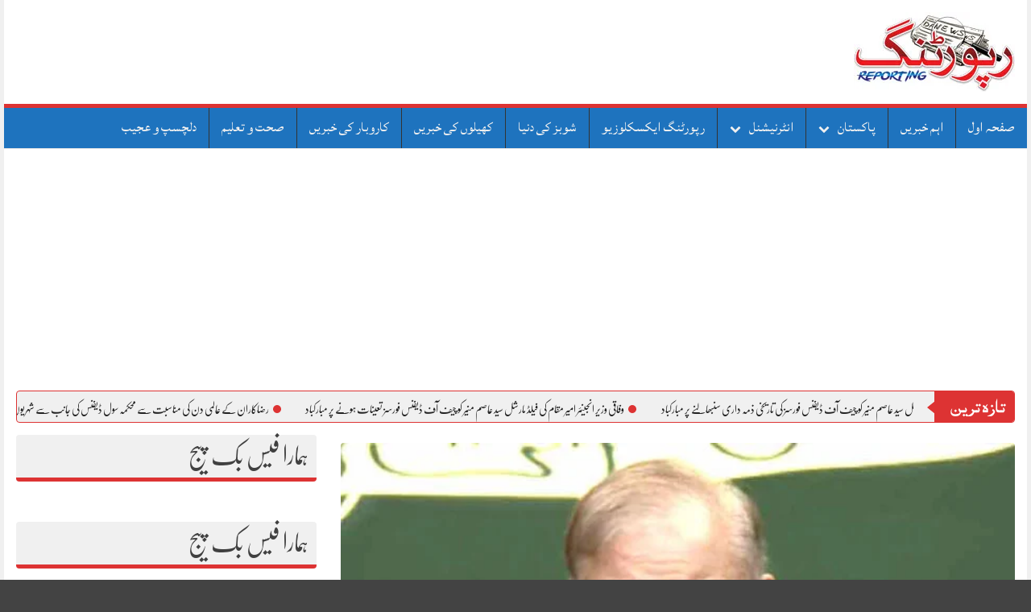

--- FILE ---
content_type: text/html; charset=UTF-8
request_url: https://reporting.com.pk/%D8%AF%DB%81%D8%B4%D8%AA%DA%AF%D8%B1%D8%AF%DB%8C-%DA%A9%DB%92-%D8%AE%D8%A7%D8%AA%D9%85%DB%92-%D8%AA%DA%A9-%D8%A7%D8%B3-%DA%A9%DB%8C%D8%AE%D9%84%D8%A7%D9%81-%D8%AC%D9%86%DA%AF-%D8%AC%D8%A7%D8%B1%DB%8C/
body_size: 31878
content:
<!DOCTYPE html>
<!--[if lt IE 7]><html dir="rtl" lang="ar" class="no-js lt-ie9 lt-ie8 lt-ie7"><![endif]--> <!--[if (IE 7)&!(IEMobile)]><html dir="rtl" lang="ar" class="no-js lt-ie9 lt-ie8"><![endif]--> <!--[if (IE 8)&!(IEMobile)]><html dir="rtl" lang="ar" class="no-js lt-ie9"><![endif]--> <!--[if gt IE 8]><!--> 
<html dir="rtl" lang="ur">
<head>
<meta charset="UTF-8">
<meta name="viewport" content="width=device-width, initial-scale=1">
<link rel="profile" href="http://gmpg.org/xfn/11">
<link rel="pingback" href="https://reporting.com.pk/xmlrpc.php">
<meta property="og:title" content="دہشتگردی کے خاتمے تک اس کیخلاف جنگ جاری رکھیں گے، وزیراعظم"/>
<meta property="og:url" content="https://reporting.com.pk/%d8%af%db%81%d8%b4%d8%aa%da%af%d8%b1%d8%af%db%8c-%da%a9%db%92-%d8%ae%d8%a7%d8%aa%d9%85%db%92-%d8%aa%da%a9-%d8%a7%d8%b3-%da%a9%db%8c%d8%ae%d9%84%d8%a7%d9%81-%d8%ac%d9%86%da%af-%d8%ac%d8%a7%d8%b1%db%8c/"/>
<meta property="og:image" content="https://i0.wp.com/reporting.com.pk/wp-content/uploads/2024/07/shahbaz-sharif6.jpg?fit=640%2C391&ssl=1"/>

<meta name='robots' content='index, follow, max-image-preview:large, max-snippet:-1, max-video-preview:-1' />
<!-- Jetpack Site Verification Tags -->
<meta name="google-site-verification" content="S01k77hOpzxfSahRCSOZVIeGzv9WKu49jV-SuIA5dbs" />
<meta name="msvalidate.01" content="B397951621F7026CB38A1299BD7FE755" />

	<!-- This site is optimized with the Yoast SEO plugin v26.5 - https://yoast.com/wordpress/plugins/seo/ -->
	<title>دہشتگردی کے خاتمے تک اس کیخلاف جنگ جاری رکھیں گے، وزیراعظم - Reporting Digital</title>
	<meta name="description" content="وزیراعظم شہباز شریف نے کہا ہے کہ ملک سے دہشتگردی کے خاتمے تک اس کے خلاف جنگ جاری رکھیں گے۔ وزیرِاعظم شہباز شریف" />
	<link rel="canonical" href="https://reporting.com.pk/دہشتگردی-کے-خاتمے-تک-اس-کیخلاف-جنگ-جاری/" />
	<meta name="twitter:card" content="summary_large_image" />
	<meta name="twitter:title" content="دہشتگردی کے خاتمے تک اس کیخلاف جنگ جاری رکھیں گے، وزیراعظم - Reporting Digital" />
	<meta name="twitter:description" content="وزیراعظم شہباز شریف نے کہا ہے کہ ملک سے دہشتگردی کے خاتمے تک اس کے خلاف جنگ جاری رکھیں گے۔ وزیرِاعظم شہباز شریف" />
	<meta name="twitter:image" content="https://i0.wp.com/reporting.com.pk/wp-content/uploads/2024/07/shahbaz-sharif6.jpg?fit=640%2C391&ssl=1" />
	<meta name="twitter:creator" content="@shahbazakmaljan" />
	<meta name="twitter:site" content="@shahbazakmaljan" />
	<meta name="twitter:label1" content="Written by" />
	<meta name="twitter:data1" content="Aadmin" />
	<meta name="twitter:label2" content="Est. reading time" />
	<meta name="twitter:data2" content="1 minute" />
	<script type="application/ld+json" class="yoast-schema-graph">{"@context":"https://schema.org","@graph":[{"@type":"WebPage","@id":"https://reporting.com.pk/%d8%af%db%81%d8%b4%d8%aa%da%af%d8%b1%d8%af%db%8c-%da%a9%db%92-%d8%ae%d8%a7%d8%aa%d9%85%db%92-%d8%aa%da%a9-%d8%a7%d8%b3-%da%a9%db%8c%d8%ae%d9%84%d8%a7%d9%81-%d8%ac%d9%86%da%af-%d8%ac%d8%a7%d8%b1%db%8c/","url":"https://reporting.com.pk/%d8%af%db%81%d8%b4%d8%aa%da%af%d8%b1%d8%af%db%8c-%da%a9%db%92-%d8%ae%d8%a7%d8%aa%d9%85%db%92-%d8%aa%da%a9-%d8%a7%d8%b3-%da%a9%db%8c%d8%ae%d9%84%d8%a7%d9%81-%d8%ac%d9%86%da%af-%d8%ac%d8%a7%d8%b1%db%8c/","name":"دہشتگردی کے خاتمے تک اس کیخلاف جنگ جاری رکھیں گے، وزیراعظم - Reporting Digital","isPartOf":{"@id":"https://reporting.com.pk/#website"},"primaryImageOfPage":{"@id":"https://reporting.com.pk/%d8%af%db%81%d8%b4%d8%aa%da%af%d8%b1%d8%af%db%8c-%da%a9%db%92-%d8%ae%d8%a7%d8%aa%d9%85%db%92-%d8%aa%da%a9-%d8%a7%d8%b3-%da%a9%db%8c%d8%ae%d9%84%d8%a7%d9%81-%d8%ac%d9%86%da%af-%d8%ac%d8%a7%d8%b1%db%8c/#primaryimage"},"image":{"@id":"https://reporting.com.pk/%d8%af%db%81%d8%b4%d8%aa%da%af%d8%b1%d8%af%db%8c-%da%a9%db%92-%d8%ae%d8%a7%d8%aa%d9%85%db%92-%d8%aa%da%a9-%d8%a7%d8%b3-%da%a9%db%8c%d8%ae%d9%84%d8%a7%d9%81-%d8%ac%d9%86%da%af-%d8%ac%d8%a7%d8%b1%db%8c/#primaryimage"},"thumbnailUrl":"https://i0.wp.com/reporting.com.pk/wp-content/uploads/2024/07/shahbaz-sharif6.jpg?fit=640%2C391&ssl=1","datePublished":"2024-07-10T11:58:46+00:00","author":{"@id":"https://reporting.com.pk/#/schema/person/2e16a549189c7ed8c86cc71239cd9dda"},"description":"وزیراعظم شہباز شریف نے کہا ہے کہ ملک سے دہشتگردی کے خاتمے تک اس کے خلاف جنگ جاری رکھیں گے۔ وزیرِاعظم شہباز شریف","breadcrumb":{"@id":"https://reporting.com.pk/%d8%af%db%81%d8%b4%d8%aa%da%af%d8%b1%d8%af%db%8c-%da%a9%db%92-%d8%ae%d8%a7%d8%aa%d9%85%db%92-%d8%aa%da%a9-%d8%a7%d8%b3-%da%a9%db%8c%d8%ae%d9%84%d8%a7%d9%81-%d8%ac%d9%86%da%af-%d8%ac%d8%a7%d8%b1%db%8c/#breadcrumb"},"inLanguage":"en-US","potentialAction":[{"@type":"ReadAction","target":["https://reporting.com.pk/%d8%af%db%81%d8%b4%d8%aa%da%af%d8%b1%d8%af%db%8c-%da%a9%db%92-%d8%ae%d8%a7%d8%aa%d9%85%db%92-%d8%aa%da%a9-%d8%a7%d8%b3-%da%a9%db%8c%d8%ae%d9%84%d8%a7%d9%81-%d8%ac%d9%86%da%af-%d8%ac%d8%a7%d8%b1%db%8c/"]}]},{"@type":"ImageObject","inLanguage":"en-US","@id":"https://reporting.com.pk/%d8%af%db%81%d8%b4%d8%aa%da%af%d8%b1%d8%af%db%8c-%da%a9%db%92-%d8%ae%d8%a7%d8%aa%d9%85%db%92-%d8%aa%da%a9-%d8%a7%d8%b3-%da%a9%db%8c%d8%ae%d9%84%d8%a7%d9%81-%d8%ac%d9%86%da%af-%d8%ac%d8%a7%d8%b1%db%8c/#primaryimage","url":"https://i0.wp.com/reporting.com.pk/wp-content/uploads/2024/07/shahbaz-sharif6.jpg?fit=640%2C391&ssl=1","contentUrl":"https://i0.wp.com/reporting.com.pk/wp-content/uploads/2024/07/shahbaz-sharif6.jpg?fit=640%2C391&ssl=1","width":640,"height":391,"caption":"شہباز شریف"},{"@type":"BreadcrumbList","@id":"https://reporting.com.pk/%d8%af%db%81%d8%b4%d8%aa%da%af%d8%b1%d8%af%db%8c-%da%a9%db%92-%d8%ae%d8%a7%d8%aa%d9%85%db%92-%d8%aa%da%a9-%d8%a7%d8%b3-%da%a9%db%8c%d8%ae%d9%84%d8%a7%d9%81-%d8%ac%d9%86%da%af-%d8%ac%d8%a7%d8%b1%db%8c/#breadcrumb","itemListElement":[{"@type":"ListItem","position":1,"name":"Home","item":"https://reporting.com.pk/"},{"@type":"ListItem","position":2,"name":"دہشتگردی کے خاتمے تک اس کیخلاف جنگ جاری رکھیں گے، وزیراعظم"}]},{"@type":"WebSite","@id":"https://reporting.com.pk/#website","url":"https://reporting.com.pk/","name":"Reporting Digital","description":"Breaking News, In-Depth Stories – Pakistan’s Pulse, Reported First.","potentialAction":[{"@type":"SearchAction","target":{"@type":"EntryPoint","urlTemplate":"https://reporting.com.pk/?s={search_term_string}"},"query-input":{"@type":"PropertyValueSpecification","valueRequired":true,"valueName":"search_term_string"}}],"inLanguage":"en-US"},{"@type":"Person","@id":"https://reporting.com.pk/#/schema/person/2e16a549189c7ed8c86cc71239cd9dda","name":"Aadmin","image":{"@type":"ImageObject","inLanguage":"en-US","@id":"https://reporting.com.pk/#/schema/person/image/","url":"https://secure.gravatar.com/avatar/60e4dd954beac6817eeb921e3e8f58b750f09a568b0c1cd0287d917ffd82e0a7?s=96&d=mm&r=g","contentUrl":"https://secure.gravatar.com/avatar/60e4dd954beac6817eeb921e3e8f58b750f09a568b0c1cd0287d917ffd82e0a7?s=96&d=mm&r=g","caption":"Aadmin"},"sameAs":["http://reporting.com.pk"],"url":"https://reporting.com.pk/author/aadmin/"}]}</script>
	<!-- / Yoast SEO plugin. -->


<link rel='dns-prefetch' href='//stats.wp.com' />
<link rel='preconnect' href='//i0.wp.com' />
<link rel='preconnect' href='//c0.wp.com' />
<link rel="alternate" type="application/rss+xml" title="Reporting Digital &raquo; Feed" href="https://reporting.com.pk/feed/" />
<link rel="alternate" type="application/rss+xml" title="Reporting Digital &raquo; Comments Feed" href="https://reporting.com.pk/comments/feed/" />
<link rel="alternate" title="oEmbed (JSON)" type="application/json+oembed" href="https://reporting.com.pk/wp-json/oembed/1.0/embed?url=https%3A%2F%2Freporting.com.pk%2F%25d8%25af%25db%2581%25d8%25b4%25d8%25aa%25da%25af%25d8%25b1%25d8%25af%25db%258c-%25da%25a9%25db%2592-%25d8%25ae%25d8%25a7%25d8%25aa%25d9%2585%25db%2592-%25d8%25aa%25da%25a9-%25d8%25a7%25d8%25b3-%25da%25a9%25db%258c%25d8%25ae%25d9%2584%25d8%25a7%25d9%2581-%25d8%25ac%25d9%2586%25da%25af-%25d8%25ac%25d8%25a7%25d8%25b1%25db%258c%2F" />
<link rel="alternate" title="oEmbed (XML)" type="text/xml+oembed" href="https://reporting.com.pk/wp-json/oembed/1.0/embed?url=https%3A%2F%2Freporting.com.pk%2F%25d8%25af%25db%2581%25d8%25b4%25d8%25aa%25da%25af%25d8%25b1%25d8%25af%25db%258c-%25da%25a9%25db%2592-%25d8%25ae%25d8%25a7%25d8%25aa%25d9%2585%25db%2592-%25d8%25aa%25da%25a9-%25d8%25a7%25d8%25b3-%25da%25a9%25db%258c%25d8%25ae%25d9%2584%25d8%25a7%25d9%2581-%25d8%25ac%25d9%2586%25da%25af-%25d8%25ac%25d8%25a7%25d8%25b1%25db%258c%2F&#038;format=xml" />
<style id='wp-img-auto-sizes-contain-inline-css' type='text/css'>
img:is([sizes=auto i],[sizes^="auto," i]){contain-intrinsic-size:3000px 1500px}
/*# sourceURL=wp-img-auto-sizes-contain-inline-css */
</style>
<link rel='stylesheet' id='jetpack_related-posts-css' href='https://c0.wp.com/p/jetpack/15.3.1/modules/related-posts/related-posts.css' type='text/css' media='all' />
<link rel='stylesheet' id='dashicons-css' href='https://c0.wp.com/c/6.9/wp-includes/css/dashicons.min.css' type='text/css' media='all' />
<link rel='stylesheet' id='menu-icons-extra-css' href='https://reporting.com.pk/wp-content/plugins/menu-icons/css/extra.min.css?ver=0.13.19' type='text/css' media='all' />
<style id='wp-emoji-styles-inline-css' type='text/css'>

	img.wp-smiley, img.emoji {
		display: inline !important;
		border: none !important;
		box-shadow: none !important;
		height: 1em !important;
		width: 1em !important;
		margin: 0 0.07em !important;
		vertical-align: -0.1em !important;
		background: none !important;
		padding: 0 !important;
	}
/*# sourceURL=wp-emoji-styles-inline-css */
</style>
<style id='wp-block-library-inline-css' type='text/css'>
:root{--wp-block-synced-color:#7a00df;--wp-block-synced-color--rgb:122,0,223;--wp-bound-block-color:var(--wp-block-synced-color);--wp-editor-canvas-background:#ddd;--wp-admin-theme-color:#007cba;--wp-admin-theme-color--rgb:0,124,186;--wp-admin-theme-color-darker-10:#006ba1;--wp-admin-theme-color-darker-10--rgb:0,107,160.5;--wp-admin-theme-color-darker-20:#005a87;--wp-admin-theme-color-darker-20--rgb:0,90,135;--wp-admin-border-width-focus:2px}@media (min-resolution:192dpi){:root{--wp-admin-border-width-focus:1.5px}}.wp-element-button{cursor:pointer}:root .has-very-light-gray-background-color{background-color:#eee}:root .has-very-dark-gray-background-color{background-color:#313131}:root .has-very-light-gray-color{color:#eee}:root .has-very-dark-gray-color{color:#313131}:root .has-vivid-green-cyan-to-vivid-cyan-blue-gradient-background{background:linear-gradient(135deg,#00d084,#0693e3)}:root .has-purple-crush-gradient-background{background:linear-gradient(135deg,#34e2e4,#4721fb 50%,#ab1dfe)}:root .has-hazy-dawn-gradient-background{background:linear-gradient(135deg,#faaca8,#dad0ec)}:root .has-subdued-olive-gradient-background{background:linear-gradient(135deg,#fafae1,#67a671)}:root .has-atomic-cream-gradient-background{background:linear-gradient(135deg,#fdd79a,#004a59)}:root .has-nightshade-gradient-background{background:linear-gradient(135deg,#330968,#31cdcf)}:root .has-midnight-gradient-background{background:linear-gradient(135deg,#020381,#2874fc)}:root{--wp--preset--font-size--normal:16px;--wp--preset--font-size--huge:42px}.has-regular-font-size{font-size:1em}.has-larger-font-size{font-size:2.625em}.has-normal-font-size{font-size:var(--wp--preset--font-size--normal)}.has-huge-font-size{font-size:var(--wp--preset--font-size--huge)}.has-text-align-center{text-align:center}.has-text-align-left{text-align:left}.has-text-align-right{text-align:right}.has-fit-text{white-space:nowrap!important}#end-resizable-editor-section{display:none}.aligncenter{clear:both}.items-justified-left{justify-content:flex-start}.items-justified-center{justify-content:center}.items-justified-right{justify-content:flex-end}.items-justified-space-between{justify-content:space-between}.screen-reader-text{border:0;clip-path:inset(50%);height:1px;margin:-1px;overflow:hidden;padding:0;position:absolute;width:1px;word-wrap:normal!important}.screen-reader-text:focus{background-color:#ddd;clip-path:none;color:#444;display:block;font-size:1em;height:auto;left:5px;line-height:normal;padding:15px 23px 14px;text-decoration:none;top:5px;width:auto;z-index:100000}html :where(.has-border-color){border-style:solid}html :where([style*=border-top-color]){border-top-style:solid}html :where([style*=border-right-color]){border-right-style:solid}html :where([style*=border-bottom-color]){border-bottom-style:solid}html :where([style*=border-left-color]){border-left-style:solid}html :where([style*=border-width]){border-style:solid}html :where([style*=border-top-width]){border-top-style:solid}html :where([style*=border-right-width]){border-right-style:solid}html :where([style*=border-bottom-width]){border-bottom-style:solid}html :where([style*=border-left-width]){border-left-style:solid}html :where(img[class*=wp-image-]){height:auto;max-width:100%}:where(figure){margin:0 0 1em}html :where(.is-position-sticky){--wp-admin--admin-bar--position-offset:var(--wp-admin--admin-bar--height,0px)}@media screen and (max-width:600px){html :where(.is-position-sticky){--wp-admin--admin-bar--position-offset:0px}}

/*# sourceURL=wp-block-library-inline-css */
</style><style id='global-styles-inline-css' type='text/css'>
:root{--wp--preset--aspect-ratio--square: 1;--wp--preset--aspect-ratio--4-3: 4/3;--wp--preset--aspect-ratio--3-4: 3/4;--wp--preset--aspect-ratio--3-2: 3/2;--wp--preset--aspect-ratio--2-3: 2/3;--wp--preset--aspect-ratio--16-9: 16/9;--wp--preset--aspect-ratio--9-16: 9/16;--wp--preset--color--black: #000000;--wp--preset--color--cyan-bluish-gray: #abb8c3;--wp--preset--color--white: #ffffff;--wp--preset--color--pale-pink: #f78da7;--wp--preset--color--vivid-red: #cf2e2e;--wp--preset--color--luminous-vivid-orange: #ff6900;--wp--preset--color--luminous-vivid-amber: #fcb900;--wp--preset--color--light-green-cyan: #7bdcb5;--wp--preset--color--vivid-green-cyan: #00d084;--wp--preset--color--pale-cyan-blue: #8ed1fc;--wp--preset--color--vivid-cyan-blue: #0693e3;--wp--preset--color--vivid-purple: #9b51e0;--wp--preset--gradient--vivid-cyan-blue-to-vivid-purple: linear-gradient(135deg,rgb(6,147,227) 0%,rgb(155,81,224) 100%);--wp--preset--gradient--light-green-cyan-to-vivid-green-cyan: linear-gradient(135deg,rgb(122,220,180) 0%,rgb(0,208,130) 100%);--wp--preset--gradient--luminous-vivid-amber-to-luminous-vivid-orange: linear-gradient(135deg,rgb(252,185,0) 0%,rgb(255,105,0) 100%);--wp--preset--gradient--luminous-vivid-orange-to-vivid-red: linear-gradient(135deg,rgb(255,105,0) 0%,rgb(207,46,46) 100%);--wp--preset--gradient--very-light-gray-to-cyan-bluish-gray: linear-gradient(135deg,rgb(238,238,238) 0%,rgb(169,184,195) 100%);--wp--preset--gradient--cool-to-warm-spectrum: linear-gradient(135deg,rgb(74,234,220) 0%,rgb(151,120,209) 20%,rgb(207,42,186) 40%,rgb(238,44,130) 60%,rgb(251,105,98) 80%,rgb(254,248,76) 100%);--wp--preset--gradient--blush-light-purple: linear-gradient(135deg,rgb(255,206,236) 0%,rgb(152,150,240) 100%);--wp--preset--gradient--blush-bordeaux: linear-gradient(135deg,rgb(254,205,165) 0%,rgb(254,45,45) 50%,rgb(107,0,62) 100%);--wp--preset--gradient--luminous-dusk: linear-gradient(135deg,rgb(255,203,112) 0%,rgb(199,81,192) 50%,rgb(65,88,208) 100%);--wp--preset--gradient--pale-ocean: linear-gradient(135deg,rgb(255,245,203) 0%,rgb(182,227,212) 50%,rgb(51,167,181) 100%);--wp--preset--gradient--electric-grass: linear-gradient(135deg,rgb(202,248,128) 0%,rgb(113,206,126) 100%);--wp--preset--gradient--midnight: linear-gradient(135deg,rgb(2,3,129) 0%,rgb(40,116,252) 100%);--wp--preset--font-size--small: 13px;--wp--preset--font-size--medium: 20px;--wp--preset--font-size--large: 36px;--wp--preset--font-size--x-large: 42px;--wp--preset--spacing--20: 0.44rem;--wp--preset--spacing--30: 0.67rem;--wp--preset--spacing--40: 1rem;--wp--preset--spacing--50: 1.5rem;--wp--preset--spacing--60: 2.25rem;--wp--preset--spacing--70: 3.38rem;--wp--preset--spacing--80: 5.06rem;--wp--preset--shadow--natural: 6px 6px 9px rgba(0, 0, 0, 0.2);--wp--preset--shadow--deep: 12px 12px 50px rgba(0, 0, 0, 0.4);--wp--preset--shadow--sharp: 6px 6px 0px rgba(0, 0, 0, 0.2);--wp--preset--shadow--outlined: 6px 6px 0px -3px rgb(255, 255, 255), 6px 6px rgb(0, 0, 0);--wp--preset--shadow--crisp: 6px 6px 0px rgb(0, 0, 0);}:where(.is-layout-flex){gap: 0.5em;}:where(.is-layout-grid){gap: 0.5em;}body .is-layout-flex{display: flex;}.is-layout-flex{flex-wrap: wrap;align-items: center;}.is-layout-flex > :is(*, div){margin: 0;}body .is-layout-grid{display: grid;}.is-layout-grid > :is(*, div){margin: 0;}:where(.wp-block-columns.is-layout-flex){gap: 2em;}:where(.wp-block-columns.is-layout-grid){gap: 2em;}:where(.wp-block-post-template.is-layout-flex){gap: 1.25em;}:where(.wp-block-post-template.is-layout-grid){gap: 1.25em;}.has-black-color{color: var(--wp--preset--color--black) !important;}.has-cyan-bluish-gray-color{color: var(--wp--preset--color--cyan-bluish-gray) !important;}.has-white-color{color: var(--wp--preset--color--white) !important;}.has-pale-pink-color{color: var(--wp--preset--color--pale-pink) !important;}.has-vivid-red-color{color: var(--wp--preset--color--vivid-red) !important;}.has-luminous-vivid-orange-color{color: var(--wp--preset--color--luminous-vivid-orange) !important;}.has-luminous-vivid-amber-color{color: var(--wp--preset--color--luminous-vivid-amber) !important;}.has-light-green-cyan-color{color: var(--wp--preset--color--light-green-cyan) !important;}.has-vivid-green-cyan-color{color: var(--wp--preset--color--vivid-green-cyan) !important;}.has-pale-cyan-blue-color{color: var(--wp--preset--color--pale-cyan-blue) !important;}.has-vivid-cyan-blue-color{color: var(--wp--preset--color--vivid-cyan-blue) !important;}.has-vivid-purple-color{color: var(--wp--preset--color--vivid-purple) !important;}.has-black-background-color{background-color: var(--wp--preset--color--black) !important;}.has-cyan-bluish-gray-background-color{background-color: var(--wp--preset--color--cyan-bluish-gray) !important;}.has-white-background-color{background-color: var(--wp--preset--color--white) !important;}.has-pale-pink-background-color{background-color: var(--wp--preset--color--pale-pink) !important;}.has-vivid-red-background-color{background-color: var(--wp--preset--color--vivid-red) !important;}.has-luminous-vivid-orange-background-color{background-color: var(--wp--preset--color--luminous-vivid-orange) !important;}.has-luminous-vivid-amber-background-color{background-color: var(--wp--preset--color--luminous-vivid-amber) !important;}.has-light-green-cyan-background-color{background-color: var(--wp--preset--color--light-green-cyan) !important;}.has-vivid-green-cyan-background-color{background-color: var(--wp--preset--color--vivid-green-cyan) !important;}.has-pale-cyan-blue-background-color{background-color: var(--wp--preset--color--pale-cyan-blue) !important;}.has-vivid-cyan-blue-background-color{background-color: var(--wp--preset--color--vivid-cyan-blue) !important;}.has-vivid-purple-background-color{background-color: var(--wp--preset--color--vivid-purple) !important;}.has-black-border-color{border-color: var(--wp--preset--color--black) !important;}.has-cyan-bluish-gray-border-color{border-color: var(--wp--preset--color--cyan-bluish-gray) !important;}.has-white-border-color{border-color: var(--wp--preset--color--white) !important;}.has-pale-pink-border-color{border-color: var(--wp--preset--color--pale-pink) !important;}.has-vivid-red-border-color{border-color: var(--wp--preset--color--vivid-red) !important;}.has-luminous-vivid-orange-border-color{border-color: var(--wp--preset--color--luminous-vivid-orange) !important;}.has-luminous-vivid-amber-border-color{border-color: var(--wp--preset--color--luminous-vivid-amber) !important;}.has-light-green-cyan-border-color{border-color: var(--wp--preset--color--light-green-cyan) !important;}.has-vivid-green-cyan-border-color{border-color: var(--wp--preset--color--vivid-green-cyan) !important;}.has-pale-cyan-blue-border-color{border-color: var(--wp--preset--color--pale-cyan-blue) !important;}.has-vivid-cyan-blue-border-color{border-color: var(--wp--preset--color--vivid-cyan-blue) !important;}.has-vivid-purple-border-color{border-color: var(--wp--preset--color--vivid-purple) !important;}.has-vivid-cyan-blue-to-vivid-purple-gradient-background{background: var(--wp--preset--gradient--vivid-cyan-blue-to-vivid-purple) !important;}.has-light-green-cyan-to-vivid-green-cyan-gradient-background{background: var(--wp--preset--gradient--light-green-cyan-to-vivid-green-cyan) !important;}.has-luminous-vivid-amber-to-luminous-vivid-orange-gradient-background{background: var(--wp--preset--gradient--luminous-vivid-amber-to-luminous-vivid-orange) !important;}.has-luminous-vivid-orange-to-vivid-red-gradient-background{background: var(--wp--preset--gradient--luminous-vivid-orange-to-vivid-red) !important;}.has-very-light-gray-to-cyan-bluish-gray-gradient-background{background: var(--wp--preset--gradient--very-light-gray-to-cyan-bluish-gray) !important;}.has-cool-to-warm-spectrum-gradient-background{background: var(--wp--preset--gradient--cool-to-warm-spectrum) !important;}.has-blush-light-purple-gradient-background{background: var(--wp--preset--gradient--blush-light-purple) !important;}.has-blush-bordeaux-gradient-background{background: var(--wp--preset--gradient--blush-bordeaux) !important;}.has-luminous-dusk-gradient-background{background: var(--wp--preset--gradient--luminous-dusk) !important;}.has-pale-ocean-gradient-background{background: var(--wp--preset--gradient--pale-ocean) !important;}.has-electric-grass-gradient-background{background: var(--wp--preset--gradient--electric-grass) !important;}.has-midnight-gradient-background{background: var(--wp--preset--gradient--midnight) !important;}.has-small-font-size{font-size: var(--wp--preset--font-size--small) !important;}.has-medium-font-size{font-size: var(--wp--preset--font-size--medium) !important;}.has-large-font-size{font-size: var(--wp--preset--font-size--large) !important;}.has-x-large-font-size{font-size: var(--wp--preset--font-size--x-large) !important;}
/*# sourceURL=global-styles-inline-css */
</style>

<style id='classic-theme-styles-inline-css' type='text/css'>
/*! This file is auto-generated */
.wp-block-button__link{color:#fff;background-color:#32373c;border-radius:9999px;box-shadow:none;text-decoration:none;padding:calc(.667em + 2px) calc(1.333em + 2px);font-size:1.125em}.wp-block-file__button{background:#32373c;color:#fff;text-decoration:none}
/*# sourceURL=/wp-includes/css/classic-themes.min.css */
</style>
<link rel='stylesheet' id='upaper-bootstrap-css' href='https://reporting.com.pk/wp-content/themes/upaper/assets/bootstrap/css/bootstrap.css?ver=6.9' type='text/css' media='all' />
<link rel='stylesheet' id='upaper-style-css' href='https://reporting.com.pk/wp-content/themes/upaper/style.css?ver=6.9' type='text/css' media='all' />
<link rel='stylesheet' id='upaper-icons-css' href='https://reporting.com.pk/wp-content/themes/upaper/assets/icons/css/fontello.css?ver=6.9' type='text/css' media='all' />
<link rel='stylesheet' id='upaper-urdu-fonts-css' href='https://reporting.com.pk/wp-content/themes/upaper/assets/css/fonts.css?ver=6.9' type='text/css' media='all' />
<link rel='stylesheet' id='upaper-animate-css-css' href='https://reporting.com.pk/wp-content/themes/upaper/assets/css/liMarquee.css?ver=6.9' type='text/css' media='all' />
<link rel='stylesheet' id='upaper-slick-css-css' href='https://reporting.com.pk/wp-content/themes/upaper/assets/js/owl/assets/owl.carousel.min.css?ver=6.9' type='text/css' media='all' />
<script type="text/javascript" id="jetpack_related-posts-js-extra">
/* <![CDATA[ */
var related_posts_js_options = {"post_heading":"h4"};
//# sourceURL=jetpack_related-posts-js-extra
/* ]]> */
</script>
<script type="text/javascript" src="https://c0.wp.com/p/jetpack/15.3.1/_inc/build/related-posts/related-posts.min.js" id="jetpack_related-posts-js"></script>
<script type="text/javascript" src="https://reporting.com.pk/wp-content/themes/upaper/assets/js/jquery.js?ver=6.9" id="jquery-js"></script>
<script type="text/javascript" src="https://reporting.com.pk/wp-content/themes/upaper/assets/bootstrap/js/bootstrap.min.js?ver=6.9" id="upaper-bootstrap-j-js"></script>
<script type="text/javascript" src="https://reporting.com.pk/wp-content/themes/upaper/assets/js/jquery.browser.js?ver=6.9" id="upaper-js-browser-js"></script>
<script type="text/javascript" src="https://reporting.com.pk/wp-content/themes/upaper/assets/js/urdueditor/jquery.UrduEditor.js?ver=6.9" id="upaper-urdueditor-js"></script>
<script type="text/javascript" src="https://reporting.com.pk/wp-content/themes/upaper/assets/js/jquery.liMarquee.js?ver=6.9" id="upaper-news-ticker-js"></script>
<script type="text/javascript" src="https://reporting.com.pk/wp-content/themes/upaper/assets/js/owl/owl.carousel.min.js?ver=6.9" id="upaper-slick-js-js"></script>
<script type="text/javascript" src="https://reporting.com.pk/wp-content/themes/upaper/assets/js/jquery.matchHeight.js?ver=6.9" id="upaper-match-height-js"></script>
<script type="text/javascript" id="upaper-ajax-js-extra">
/* <![CDATA[ */
var upaper_ajax_url = {"ajax_url":"https://reporting.com.pk/wp-admin/admin-ajax.php"};
//# sourceURL=upaper-ajax-js-extra
/* ]]> */
</script>
<script type="text/javascript" src="https://reporting.com.pk/wp-content/themes/upaper/assets/js/ajax.js?ver=1" id="upaper-ajax-js"></script>
<script type="text/javascript" src="https://reporting.com.pk/wp-content/themes/upaper/assets/js/js-functions.js?ver=6.9" id="upaper-js-functions-js"></script>
<script type="text/javascript" src="https://reporting.com.pk/wp-content/themes/upaper/assets/js/magnify.js?ver=6.9" id="upaper-magnify-js"></script>
<link rel="https://api.w.org/" href="https://reporting.com.pk/wp-json/" /><link rel="alternate" title="JSON" type="application/json" href="https://reporting.com.pk/wp-json/wp/v2/posts/161532" /><link rel="EditURI" type="application/rsd+xml" title="RSD" href="https://reporting.com.pk/xmlrpc.php?rsd" />
<meta name="generator" content="WordPress 6.9" />
<link rel='shortlink' href='https://wp.me/pc7jP1-G1m' />
	<style>img#wpstats{display:none}</style>
		
<!-- Jetpack Open Graph Tags -->
<meta property="og:type" content="article" />
<meta property="og:title" content="دہشتگردی کے خاتمے تک اس کیخلاف جنگ جاری رکھیں گے، وزیراعظم" />
<meta property="og:url" content="https://reporting.com.pk/%d8%af%db%81%d8%b4%d8%aa%da%af%d8%b1%d8%af%db%8c-%da%a9%db%92-%d8%ae%d8%a7%d8%aa%d9%85%db%92-%d8%aa%da%a9-%d8%a7%d8%b3-%da%a9%db%8c%d8%ae%d9%84%d8%a7%d9%81-%d8%ac%d9%86%da%af-%d8%ac%d8%a7%d8%b1%db%8c/" />
<meta property="og:description" content="اسلام آباد (رپورٹنگ آن لائن ) وزیراعظم شہباز شریف نے کہا ہے کہ ملک سے دہشتگردی کے خاتمے تک اس کے خلاف جنگ جاری رکھیں گے۔ وزیرِاعظم شہباز شریف نے جنوبی وزیرِستان میں دہشتگردوں سے مقابلہ کرتے ہوئے جا…" />
<meta property="article:published_time" content="2024-07-10T11:58:46+00:00" />
<meta property="article:modified_time" content="2024-07-10T11:58:46+00:00" />
<meta property="og:site_name" content="Reporting Digital" />
<meta property="og:image" content="https://i0.wp.com/reporting.com.pk/wp-content/uploads/2024/07/shahbaz-sharif6.jpg?fit=640%2C391&#038;ssl=1" />
<meta property="og:image:width" content="640" />
<meta property="og:image:height" content="391" />
<meta property="og:image:alt" content="شہباز شریف" />
<meta property="og:locale" content="en_US" />
<meta name="twitter:text:title" content="دہشتگردی کے خاتمے تک اس کیخلاف جنگ جاری رکھیں گے، وزیراعظم" />
<meta name="twitter:image" content="https://i0.wp.com/reporting.com.pk/wp-content/uploads/2024/07/shahbaz-sharif6.jpg?fit=640%2C391&#038;ssl=1&#038;w=640" />
<meta name="twitter:image:alt" content="شہباز شریف" />
<meta name="twitter:card" content="summary_large_image" />

<!-- End Jetpack Open Graph Tags -->
<link rel="icon" href="https://i0.wp.com/reporting.com.pk/wp-content/uploads/2025/02/Untitled-design-8.png?fit=32%2C32&#038;ssl=1" sizes="32x32" />
<link rel="icon" href="https://i0.wp.com/reporting.com.pk/wp-content/uploads/2025/02/Untitled-design-8.png?fit=192%2C192&#038;ssl=1" sizes="192x192" />
<link rel="apple-touch-icon" href="https://i0.wp.com/reporting.com.pk/wp-content/uploads/2025/02/Untitled-design-8.png?fit=180%2C180&#038;ssl=1" />
<meta name="msapplication-TileImage" content="https://i0.wp.com/reporting.com.pk/wp-content/uploads/2025/02/Untitled-design-8.png?fit=270%2C270&#038;ssl=1" />
<style id="kirki-inline-styles">body{background-image:url("https://reporting.com.pk/wp-content/themes/upaper/assets/images/bg.png");background-color:rgba(20,20,20,.8);background-repeat:repeat;background-position:center center;background-attachment:scroll;-webkit-background-size:cover;-moz-background-size:cover;-ms-background-size:cover;-o-background-size:cover;background-size:cover;}.mobile-header{background:#f34343;}.mobile-header-btns a{color:#ffffff!important;}.featured-grid-item{padding:5px;}.grid-item-inner, .featured-grid-item .overlay{-webkit-border-radius:0px;-moz-border-radius:0px;border-radius:0px;}.featured-grid-item .featured-meta.meta-overlay .featured-meta-inner{-webkit-border-radius:0px 0px 0px 0px;-moz-border-radius:0px 0px 0px 0px;border-radius:0px 0px 0px 0px;}.grid-post-title a{font-family:nafeesnastaleeq;font-size:12px;}h1{font-family:nafeesnastaleeq;font-size:30px;}h2{font-family:nafeesnastaleeq;font-size:25px;text-align:right;}h3{font-family:nafeesnastaleeq;font-size:30px;text-align:right;}h4{font-family:nafeesnastaleeq;font-size:20px;text-align:right;}h5{font-family:nafeesnastaleeq;font-size:15px;line-height:1.2;}h6{font-family:nafeesnastaleeq;font-size:15px;}.page-content p, .entry-content p, .entry-summary p{font-family:nafeesnastaleeq;}p{font-family:nafeesnastaleeq;}.block-post-row p{font-family:nafeesnastaleeq;}.breaking_head{font-family:AlQalam Telenor;font-size:24px;font-weight:normal;line-height:1.5;text-align:right;text-transform:none;text-decoration:none;color:#ffffff;}.newsTicker a{font-family:nafeesnastaleeq;font-size:14px;line-height:1;}.main-menu li a{font-family:Lateef;font-size:22px;font-weight:normal;line-height:1.3;text-align:right;text-transform:none;text-decoration:none;color:#f0f0f0;}.social-bar ul li a, .sharing-label{-webkit-border-radius:0px;-moz-border-radius:0px;border-radius:0px;}/* arabic */
@font-face {
  font-family: 'Lateef';
  font-style: normal;
  font-weight: 400;
  font-display: swap;
  src: url(https://reporting.com.pk/wp-content/fonts/lateef/hESw6XVnNCxEvkb8pB2FVo8.woff2) format('woff2');
  unicode-range: U+0600-06FF, U+0750-077F, U+0870-088E, U+0890-0891, U+0897-08E1, U+08E3-08FF, U+200C-200E, U+2010-2011, U+204F, U+2E41, U+FB50-FDFF, U+FE70-FE74, U+FE76-FEFC, U+102E0-102FB, U+10E60-10E7E, U+10EC2-10EC4, U+10EFC-10EFF, U+1EE00-1EE03, U+1EE05-1EE1F, U+1EE21-1EE22, U+1EE24, U+1EE27, U+1EE29-1EE32, U+1EE34-1EE37, U+1EE39, U+1EE3B, U+1EE42, U+1EE47, U+1EE49, U+1EE4B, U+1EE4D-1EE4F, U+1EE51-1EE52, U+1EE54, U+1EE57, U+1EE59, U+1EE5B, U+1EE5D, U+1EE5F, U+1EE61-1EE62, U+1EE64, U+1EE67-1EE6A, U+1EE6C-1EE72, U+1EE74-1EE77, U+1EE79-1EE7C, U+1EE7E, U+1EE80-1EE89, U+1EE8B-1EE9B, U+1EEA1-1EEA3, U+1EEA5-1EEA9, U+1EEAB-1EEBB, U+1EEF0-1EEF1;
}
/* latin-ext */
@font-face {
  font-family: 'Lateef';
  font-style: normal;
  font-weight: 400;
  font-display: swap;
  src: url(https://reporting.com.pk/wp-content/fonts/lateef/hESw6XVnNCxEvkb8rx2FVo8.woff2) format('woff2');
  unicode-range: U+0100-02BA, U+02BD-02C5, U+02C7-02CC, U+02CE-02D7, U+02DD-02FF, U+0304, U+0308, U+0329, U+1D00-1DBF, U+1E00-1E9F, U+1EF2-1EFF, U+2020, U+20A0-20AB, U+20AD-20C0, U+2113, U+2C60-2C7F, U+A720-A7FF;
}
/* latin */
@font-face {
  font-family: 'Lateef';
  font-style: normal;
  font-weight: 400;
  font-display: swap;
  src: url(https://reporting.com.pk/wp-content/fonts/lateef/hESw6XVnNCxEvkb8oR2F.woff2) format('woff2');
  unicode-range: U+0000-00FF, U+0131, U+0152-0153, U+02BB-02BC, U+02C6, U+02DA, U+02DC, U+0304, U+0308, U+0329, U+2000-206F, U+20AC, U+2122, U+2191, U+2193, U+2212, U+2215, U+FEFF, U+FFFD;
}/* arabic */
@font-face {
  font-family: 'Lateef';
  font-style: normal;
  font-weight: 400;
  font-display: swap;
  src: url(https://reporting.com.pk/wp-content/fonts/lateef/hESw6XVnNCxEvkb8pB2FVo8.woff2) format('woff2');
  unicode-range: U+0600-06FF, U+0750-077F, U+0870-088E, U+0890-0891, U+0897-08E1, U+08E3-08FF, U+200C-200E, U+2010-2011, U+204F, U+2E41, U+FB50-FDFF, U+FE70-FE74, U+FE76-FEFC, U+102E0-102FB, U+10E60-10E7E, U+10EC2-10EC4, U+10EFC-10EFF, U+1EE00-1EE03, U+1EE05-1EE1F, U+1EE21-1EE22, U+1EE24, U+1EE27, U+1EE29-1EE32, U+1EE34-1EE37, U+1EE39, U+1EE3B, U+1EE42, U+1EE47, U+1EE49, U+1EE4B, U+1EE4D-1EE4F, U+1EE51-1EE52, U+1EE54, U+1EE57, U+1EE59, U+1EE5B, U+1EE5D, U+1EE5F, U+1EE61-1EE62, U+1EE64, U+1EE67-1EE6A, U+1EE6C-1EE72, U+1EE74-1EE77, U+1EE79-1EE7C, U+1EE7E, U+1EE80-1EE89, U+1EE8B-1EE9B, U+1EEA1-1EEA3, U+1EEA5-1EEA9, U+1EEAB-1EEBB, U+1EEF0-1EEF1;
}
/* latin-ext */
@font-face {
  font-family: 'Lateef';
  font-style: normal;
  font-weight: 400;
  font-display: swap;
  src: url(https://reporting.com.pk/wp-content/fonts/lateef/hESw6XVnNCxEvkb8rx2FVo8.woff2) format('woff2');
  unicode-range: U+0100-02BA, U+02BD-02C5, U+02C7-02CC, U+02CE-02D7, U+02DD-02FF, U+0304, U+0308, U+0329, U+1D00-1DBF, U+1E00-1E9F, U+1EF2-1EFF, U+2020, U+20A0-20AB, U+20AD-20C0, U+2113, U+2C60-2C7F, U+A720-A7FF;
}
/* latin */
@font-face {
  font-family: 'Lateef';
  font-style: normal;
  font-weight: 400;
  font-display: swap;
  src: url(https://reporting.com.pk/wp-content/fonts/lateef/hESw6XVnNCxEvkb8oR2F.woff2) format('woff2');
  unicode-range: U+0000-00FF, U+0131, U+0152-0153, U+02BB-02BC, U+02C6, U+02DA, U+02DC, U+0304, U+0308, U+0329, U+2000-206F, U+20AC, U+2122, U+2191, U+2193, U+2212, U+2215, U+FEFF, U+FFFD;
}</style><link rel="preconnect" href="https://fonts.googleapis.com">
<link rel="preconnect" href="https://fonts.gstatic.com" crossorigin>
<link href="https://fonts.googleapis.com/css2?family=Lateef:wght@200;300;400;500;600;700;800&#038;family=Amiri:ital,wght@0,400;0,700;1,400;1,700&#038;display=swap" rel="stylesheet">
<style type="text/css">
	
:root {
	--primary-color: #121212;
	--secondary-color: #101010;
	--accent-color: #dd3333;
	--border-radius: 4px;
	--img-border-radius: 4px;
	--logo-width: 295px;
}
.logo {
	width: var(--logo-width);
}
.header-banner {
	width: calc(100% - var(--logo-width));
}
.main-menu {
	border-top: 5px solid #dd3333;
	background: #1e73be;
}
.main-menu li a:hover, .main-menu li .sub-menu, .main-menu ul .sub-menu li a:hover {
	background: #000000;
}
.main-menu li.current-menu-item a {
	background: #dd3333;
}
.main-menu li {
	border-left: 1px solid #333333;
}
button:hover,
input[type="button"]:hover,
input[type="reset"]:hover,
input[type="submit"]:hover {
	background: var(--accent-color);
}
#news-star-sign, #closeSearchBox, .header-socil-icons ul li:hover, .breaking_head, .upaper-newsletter input[type=submit]:hover, .home-blocks .block-head .block-head-icon, .post-sharing .sharing-label, .sharing-icons ul li a:hover {
	background: var(--accent-color);
}
.epaper-button a, .epaper-button a:visited {
	background-color: var(--accent-color);
	color: #ffffff;
}
.search-box {
	border: 2px solid var(--accent-color);
}
.ticker-container, .carousel-row {
	border: 1px solid var(--accent-color);
}
.breaking_head #left-triangle {
    border-right: 10px solid var(--accent-color);
}
.widget .widget-title, .home-blocks .block-head {
	border-bottom:5px solid var(--accent-color);
}
.widget .widget-title::after {
	border-color: var(--accent-color) transparent transparent transparent;
}
.related-posts-header h2{
	border-top: 2px solid var(--accent-color);
	border-bottom: 2px solid var(--accent-color);
}
#footer {
	background: #dd3333;
}
#footer, #footer a, #footer li a, #footer p, #footer .widget-title {
	color: #f0f0f0;
}
#footer .widget-title {
	border-bottom: 2px solid #444444;
}
.footer-widget-col {
	border-right-color: #444444;
}
.footer-widget-col, #footer .widget-title {
	text-align: right;
}
.footer-copyrights-row {
	background: #222222;
}
.footer-copyrights a, .small-nav ul .current-menu-item a {
	color: var(--accent-color) !important;
}
.pagination ul li .current, .pagination ul li a:hover {
	background: var(--accent-color);
}
.search-box .search-submit {
	background: var(--accent-color);
}
</style></head>

<body class="wp-singular post-template-default single single-post postid-161532 single-format-standard wp-theme-upaper group-blog">
<div id="page" class="site container-fluid">
	<div class="site-inner">
	<a class="skip-link screen-reader-text" href="#content">Skip to content</a>

	<header id="masthead" class="site-header" role="banner">
		<div class="desktop-header hidden-xs">
			<!-- Logo & Banner -->
<div class="header-content">
    <div class="logo">
                <a href="https://reporting.com.pk/" rel="home" aria-label="Reporting Digital">
            <img src="https://reporting.com.pk/wp-content/uploads/2025/11/Reporting-final.jpg" alt="Desktop Logo">
        </a>
    </div><!-- // Logo -->
    <div class="header-banner text-left">
            </div><!--// Header Banner -->
</div><!-- // Logo & Banner -->

<div class="row nav-row">
    <nav class="main-menu navbar navbar-default" id="main-nav">
        <div class="navbar-header">
            <button type="button" class="navbar-toggle collapsed" data-toggle="collapse" data-target="#navbar" aria-expanded="false" aria-controls="navbar">
                <span class="sr-only">Toggle navigation</span>
                <span class="icon-bar"></span>
                <span class="icon-bar"></span>
                <span class="icon-bar"></span>
            </button>
        </div>
        <div id="navbar" class="navbar-collapse collapse">
            <div class="nav-container">
                <ul id="primary-menu" class="menu"><li id="menu-item-185" class="menu-item menu-item-type-custom menu-item-object-custom menu-item-home menu-item-185"><a href="http://reporting.com.pk/">صفحہ اول</a></li>
<li id="menu-item-203" class="menu-item menu-item-type-taxonomy menu-item-object-category current-post-ancestor current-menu-parent current-post-parent menu-item-203"><a href="https://reporting.com.pk/category/hot-news/">اہم خبریں</a></li>
<li id="menu-item-188" class="menu-item menu-item-type-taxonomy menu-item-object-category menu-item-has-children menu-item-188"><a href="https://reporting.com.pk/category/pakistan-news/">پاکستان</a>
<ul class="sub-menu">
	<li id="menu-item-212666" class="menu-item menu-item-type-taxonomy menu-item-object-category menu-item-212666"><a href="https://reporting.com.pk/category/okara-city/">اوکاڑہ شہر کی خبریں</a></li>
</ul>
</li>
<li id="menu-item-186" class="menu-item menu-item-type-taxonomy menu-item-object-category menu-item-has-children menu-item-186"><a href="https://reporting.com.pk/category/international-news/">انٹرنیشنل</a>
<ul class="sub-menu">
	<li id="menu-item-103016" class="menu-item menu-item-type-taxonomy menu-item-object-category menu-item-103016"><a href="https://reporting.com.pk/category/china-news/">چائنہ کی خبریں</a></li>
</ul>
</li>
<li id="menu-item-151534" class="menu-item menu-item-type-taxonomy menu-item-object-category menu-item-151534"><a href="https://reporting.com.pk/category/reporting-exclusive/">رپورٹنگ ایکسکلوزیو</a></li>
<li id="menu-item-191" class="menu-item menu-item-type-taxonomy menu-item-object-category menu-item-191"><a href="https://reporting.com.pk/category/showbiz-news/">شوبز کی دنیا</a></li>
<li id="menu-item-193" class="menu-item menu-item-type-taxonomy menu-item-object-category menu-item-193"><a href="https://reporting.com.pk/category/sports-news/">کھیلوں کی خبریں</a></li>
<li id="menu-item-187" class="menu-item menu-item-type-taxonomy menu-item-object-category menu-item-187"><a href="https://reporting.com.pk/category/business-news/">کاروبار کی خبریں</a></li>
<li id="menu-item-192" class="menu-item menu-item-type-taxonomy menu-item-object-category menu-item-192"><a href="https://reporting.com.pk/category/health-education/">صحت و تعلیم</a></li>
<li id="menu-item-176083" class="menu-item menu-item-type-taxonomy menu-item-object-category menu-item-176083"><a href="https://reporting.com.pk/category/amazing/">دلچسپ و عجیب</a></li>
</ul>            </div>
        </div><!--/.nav-collapse -->
    </nav>

</div><!--#Nav Wrap -->		</div>
		<div class="mobile-header hidden-sm hidden-md hidden-lg">
			<!-- Logo & Banner -->
<div class="header-content">
    
    <div class="mobile-header-btns col-xs-9 pl-0 text-left">
        <a href="javascript:" id="SearchOm" aria-label="Search Toggle"><i class="icon-search"></i></a>
                <a href="https://reporting.com.pk/epaper" id="ePaperBtn"><i class="icon-newspaper mr-5"></i></a>
            </div><!--// Header Buttons -->
    <div class="mobile-logo col-xs-4 pr-0">
            <a href="https://reporting.com.pk/" rel="home" aria-label="Reporting Digital">
            <img src="https://reporting.com.pk/wp-content/uploads/2025/11/Reporting-final-a.jpg" alt="Mobile Logo">
        </a>
    </div><!-- // Logo -->
    <div class="mobile-header-btns col-xs-3 pr-0 text-right">
        <a href="javascript:" id="openMenuM" aria-label="Open Mobile Menu"><i class="icon-bars"></i></a>
    </div><!--// Header Buttons -->
</div><!-- // Logo & Banner -->
<div class="mobile-nav-row">
    <a href="javascript:" id="closeMenuM" aria-label="Close Mobile Menu"><i class="icon-times"></i></a>
    <nav class="main-menu navbar navbar-default" id="main-nav">
        <ul id="primary-menu" class="menu"><li class="menu-item menu-item-type-custom menu-item-object-custom menu-item-home menu-item-185"><a href="http://reporting.com.pk/">صفحہ اول</a></li>
<li class="menu-item menu-item-type-taxonomy menu-item-object-category current-post-ancestor current-menu-parent current-post-parent menu-item-203"><a href="https://reporting.com.pk/category/hot-news/">اہم خبریں</a></li>
<li class="menu-item menu-item-type-taxonomy menu-item-object-category menu-item-has-children menu-item-188"><a href="https://reporting.com.pk/category/pakistan-news/">پاکستان</a>
<ul class="sub-menu">
	<li class="menu-item menu-item-type-taxonomy menu-item-object-category menu-item-212666"><a href="https://reporting.com.pk/category/okara-city/">اوکاڑہ شہر کی خبریں</a></li>
</ul>
</li>
<li class="menu-item menu-item-type-taxonomy menu-item-object-category menu-item-has-children menu-item-186"><a href="https://reporting.com.pk/category/international-news/">انٹرنیشنل</a>
<ul class="sub-menu">
	<li class="menu-item menu-item-type-taxonomy menu-item-object-category menu-item-103016"><a href="https://reporting.com.pk/category/china-news/">چائنہ کی خبریں</a></li>
</ul>
</li>
<li class="menu-item menu-item-type-taxonomy menu-item-object-category menu-item-151534"><a href="https://reporting.com.pk/category/reporting-exclusive/">رپورٹنگ ایکسکلوزیو</a></li>
<li class="menu-item menu-item-type-taxonomy menu-item-object-category menu-item-191"><a href="https://reporting.com.pk/category/showbiz-news/">شوبز کی دنیا</a></li>
<li class="menu-item menu-item-type-taxonomy menu-item-object-category menu-item-193"><a href="https://reporting.com.pk/category/sports-news/">کھیلوں کی خبریں</a></li>
<li class="menu-item menu-item-type-taxonomy menu-item-object-category menu-item-187"><a href="https://reporting.com.pk/category/business-news/">کاروبار کی خبریں</a></li>
<li class="menu-item menu-item-type-taxonomy menu-item-object-category menu-item-192"><a href="https://reporting.com.pk/category/health-education/">صحت و تعلیم</a></li>
<li class="menu-item menu-item-type-taxonomy menu-item-object-category menu-item-176083"><a href="https://reporting.com.pk/category/amazing/">دلچسپ و عجیب</a></li>
</ul> 
    </nav>
</div><!--#Nav Wrap -->		</div>		
	</header><!-- #masthead -->

<div id="content" class="site-content">
		<div class="ticker-container hidden-mobile"">
		<div class="breaking_head hidden-xs">
			<span id="left-triangle" class="arrows animated infinite flash"></span> 
			تازہ ترین		</div>
		
		<div class="newsTicker">
		    		<a href="https://reporting.com.pk/%d8%b1%d8%b6%d8%a7%da%a9%d8%a7%d8%b1%d8%a7%d9%86-%da%a9%db%92-%d8%b9%d8%a7%d9%84%d9%85%db%8c-%d8%af%d9%86-%da%a9%db%8c-%d9%85%d9%86%d8%a7%d8%b3%d8%a8%d8%aa-%d8%b3%db%92-%d9%85%d8%ad%da%a9%d9%85%db%81/"><span id="news-star-sign" class="animated infinite flash"></span>رضاکاران کے عالمی دن کی مناسبت سے محکمہ سول ڈیفنس کی جانب سے شہریوں میں آگاہی لٹریچر کی تقسیم</a>
			<a href="https://reporting.com.pk/%da%88%d9%be%d9%b9%db%8c-%da%a9%d9%85%d8%b4%d9%86%d8%b1-%d8%a7%d8%ad%d9%85%d8%af-%d8%b9%d8%ab%d9%85%d8%a7%d9%86-%d8%ac%d8%a7%d9%88%db%8c%d8%af-%da%a9%db%8c-%db%81%d8%af%d8%a7%db%8c%d8%aa-%d9%be-10/"><span id="news-star-sign" class="animated infinite flash"></span>ڈپٹی کمشنر احمد عثمان جاوید کی ہدایت پر سول ڈیفنس کی ٹیموں کا غیر قانونی ایل پی جی شاپس کے خلاف کریک ڈاؤن</a>
			<a href="https://reporting.com.pk/%d9%86%db%8c%d8%b1%d9%88%d8%a8%db%8c-%d9%85%db%8c%da%ba-%da%a9%d8%aa%d8%a7%d8%a8-%d9%85%d9%84%da%a9%db%8c-%d8%ad%da%a9%d9%85%d8%b1%d8%a7%d9%86%db%8c-%da%a9%db%92-%d8%a8%d8%a7%d8%b1%db%92-%d9%85/"><span id="news-star-sign" class="animated infinite flash"></span>نیروبی میں کتاب  &#8220;ملکی حکمرانی کے بارے میں شی جن پھنگ کے نظریات&#8221;  کی ریڈرزکانفرنس کا انعقاد</a>
			<a href="https://reporting.com.pk/%da%86%db%8c%d9%86-%d8%a7%d9%88%d8%b1-%d9%81%d8%b1%d8%a7%d9%86%d8%b3-%d8%a7%d9%86%d8%b3%d8%a7%d9%86%db%8c-%d8%aa%d8%b1%d9%82%db%8c-%d9%85%db%8c%da%ba-%d8%b2%db%8c%d8%a7%d8%af%db%81-%d8%a8%db%81%d8%aa/"><span id="news-star-sign" class="animated infinite flash"></span>چین اور فرانس انسانی ترقی میں زیادہ  بہتر کردار ادا کر سکتے ہیں، چینی صدر</a>
			<a href="https://reporting.com.pk/%d8%b3%d9%be%db%8c%da%a9%d8%b1-%d9%82%d9%88%d9%85%db%8c-%d8%a7%d8%b3%d9%85%d8%a8%d9%84%db%8c-%d8%b3%d8%b1%d8%af%d8%a7%d8%b1-%d8%a7%db%8c%d8%a7%d8%b2-%d8%b5%d8%a7%d8%af%d9%82-%da%a9%d8%a7-%d9%86/"><span id="news-star-sign" class="animated infinite flash"></span>سپیکر قومی اسمبلی سردار ایاز صادق کا   نشانِ حیدر میجر محمد اکرم شہید کی 54 ویں یوم شہادت پر خراجِ عقیدت پیش</a>
			<a href="https://reporting.com.pk/%d9%85%d8%ad%d8%b3%d9%86-%d9%86%d9%82%d9%88%db%8c-%da%a9%d8%a7-%db%81%d9%90%d9%84%d9%91%db%8c-%da%a9%db%92-%d9%85%d8%ad%d8%a7%d8%b0-%d9%be%d8%b1-%d8%a8%db%81%d8%a7%d8%af%d8%b1%db%8c-%da%a9%db%8c/"><span id="news-star-sign" class="animated infinite flash"></span>محسن نقوی کا ہِلّی کے محاذ پر بہادری کی عظیم داستان رقم کرنیوالے میجر محمد اکرم شہید کو خراج عقیدت</a>
			<a href="https://reporting.com.pk/%d9%88%d9%81%d8%a7%d9%82%db%8c-%d9%88%d8%b2%db%8c%d8%b1-%d8%aa%d9%88%d8%a7%d9%86%d8%a7%d8%a6%db%8c-%da%a9%db%8c-%d9%81%db%8c%d9%84%d9%96%da%88-%d9%85%d8%a7%d8%b1%d8%b4%d9%84-%d8%b3%db%8c%d8%af-%d8%b9/"><span id="news-star-sign" class="animated infinite flash"></span>وفاقی وزیر توانائی کی فیلٖڈ مارشل سید عاصم منیر کو چیف آف ڈیفنس فورسز کی تاریخی ذمہ داری سنبھالنے پر مبارکباد</a>
			<a href="https://reporting.com.pk/%d9%88%d9%81%d8%a7%d9%82%db%8c-%d9%88%d8%b2%db%8c%d8%b1-%d8%a7%d9%86%d8%ac%db%8c%d9%86%d8%a6%d8%b1-%d8%a7%d9%85%db%8c%d8%b1-%d9%85%d9%82%d8%a7%d9%85-%da%a9%db%8c-%d9%81%db%8c%d9%84%da%88-%d9%85%d8%a7/"><span id="news-star-sign" class="animated infinite flash"></span>وفاقی وزیر انجینئر امیر مقام کی فیلڈ مارشل سید عاصم منیر کو چیف آف ڈیفنس فورسز تعینات ہونے پر مبارکباد</a>
			</div>
	</div>
	
	<div id="primary" class="content-area row ml-0 mr-0">
		<div class="single-sidebar pl-0 col-lg-5 col-md-5 hidden-sm hidden-xs">
			<div id="custom_html-2" class="widget_text widget widget_custom_html"><h3 class="widget-title">ہمارا فیس بک پیج</h3><div class="textwidget custom-html-widget"><div id="fb-root"></div>
<script async defer crossorigin="anonymous" src="https://connect.facebook.net/en_US/sdk.js#xfbml=1&version=v22.0"></script>
<div class="fb-page" data-href="https://www.facebook.com/reporting.by.shahbaz.akmal.jandran" data-tabs="timeline" data-width="" data-height="" data-small-header="false" data-adapt-container-width="true" data-hide-cover="false" data-show-facepile="true"><blockquote cite="https://www.facebook.com/reporting.by.shahbaz.akmal.jandran" class="fb-xfbml-parse-ignore"><a href="https://www.facebook.com/reporting.by.shahbaz.akmal.jandran">Reporting by Shahbaz Akmal Jandran</a></blockquote></div></div></div><div id="text-4" class="widget widget_text"><h3 class="widget-title">ہمارا فیس بک پیج</h3>			<div class="textwidget"><div id="fb-root"></div>
<p><script async defer crossorigin="anonymous" src="https://connect.facebook.net/en_US/sdk.js#xfbml=1&#038;version=v7.0" nonce="BwOR1sLu"></script></p>
<div class="fb-page" data-href="https://www.facebook.com/Shahbaz-Akmal-Jandran-1241991632509663/" data-tabs="timeline" data-width="300" data-height="250" data-small-header="false" data-adapt-container-width="true" data-hide-cover="false" data-show-facepile="true">
<blockquote class="fb-xfbml-parse-ignore" cite="https://www.facebook.com/Shahbaz-Akmal-Jandran-1241991632509663/"><p><a href="https://www.facebook.com/Shahbaz-Akmal-Jandran-1241991632509663/">Shahbaz Akmal Jandran</a></p></blockquote>
</div>
</div>
		</div>    	<div id="upaper-upaper_upaper_recent_posts_widget-3" class="widget upaper-cat-posts">
	    	<h3 class="widget-title">تازہ ترین پوسٹ</h3>
	    	<div class="widget-content">
	    						<div class="upaper-popular-posts-row row ml-0 mr-0">
					<div class="upaper-post-title col-lg-11 col-md-13 col-md-12 col-xs-12">
						<h5><a href="https://reporting.com.pk/%d8%b1%d8%b6%d8%a7%da%a9%d8%a7%d8%b1%d8%a7%d9%86-%da%a9%db%92-%d8%b9%d8%a7%d9%84%d9%85%db%8c-%d8%af%d9%86-%da%a9%db%8c-%d9%85%d9%86%d8%a7%d8%b3%d8%a8%d8%aa-%d8%b3%db%92-%d9%85%d8%ad%da%a9%d9%85%db%81/" aria-label="رضاکاران کے عالمی دن کی مناسبت سے محکمہ سول ڈیفنس کی جانب سے شہریوں میں آگاہی لٹریچر کی تقسیم">رضاکاران کے عالمی دن کی مناسبت سے محکمہ سول ڈیفنس کی جانب سے شہریوں میں آگاہی لٹریچر کی تقسیم</a></h5>
						<div class="post-info-xs pt-5 pb-5">
							<span class="posted-on pull-right"><a href="https://reporting.com.pk/%d8%b1%d8%b6%d8%a7%da%a9%d8%a7%d8%b1%d8%a7%d9%86-%da%a9%db%92-%d8%b9%d8%a7%d9%84%d9%85%db%8c-%d8%af%d9%86-%da%a9%db%8c-%d9%85%d9%86%d8%a7%d8%b3%d8%a8%d8%aa-%d8%b3%db%92-%d9%85%d8%ad%da%a9%d9%85%db%81/" rel="bookmark"><i class="icon-clock-o"></i><span class="mr-5"><time class="entry-date published" datetime="2025-12-05T17:59:09+05:00">05/12/2025</time><time class="updated" datetime="2025-12-05T17:59:09+05:00">05/12/2025</time></span></a></span><span class="post-views mr-10"><i class="icon-eye pl-5"></i> <small>59</small> مناظر</span>
						</div>
					</div>
					<div class="upaper-post-thumb pr-0 col-lg-5 col-md-3 col-md-4 col-xs-4">
						<a href="https://reporting.com.pk/%d8%b1%d8%b6%d8%a7%da%a9%d8%a7%d8%b1%d8%a7%d9%86-%da%a9%db%92-%d8%b9%d8%a7%d9%84%d9%85%db%8c-%d8%af%d9%86-%da%a9%db%8c-%d9%85%d9%86%d8%a7%d8%b3%d8%a8%d8%aa-%d8%b3%db%92-%d9%85%d8%ad%da%a9%d9%85%db%81/" aria-label="رضاکاران کے عالمی دن کی مناسبت سے محکمہ سول ڈیفنس کی جانب سے شہریوں میں آگاہی لٹریچر کی تقسیم"><img width="220" height="165" src="https://i0.wp.com/reporting.com.pk/wp-content/uploads/2025/12/okara-news1-3.jpg?resize=220%2C165&amp;ssl=1" class="attachment-thumbnail-widget size-thumbnail-widget wp-post-image" alt="لٹریچر" decoding="async" srcset="https://i0.wp.com/reporting.com.pk/wp-content/uploads/2025/12/okara-news1-3.jpg?resize=220%2C165&amp;ssl=1 220w, https://i0.wp.com/reporting.com.pk/wp-content/uploads/2025/12/okara-news1-3.jpg?zoom=2&amp;resize=220%2C165&amp;ssl=1 440w" sizes="(max-width: 220px) 100vw, 220px" /></a>
					</div>
				</div>
								<div class="upaper-popular-posts-row row ml-0 mr-0">
					<div class="upaper-post-title col-lg-11 col-md-13 col-md-12 col-xs-12">
						<h5><a href="https://reporting.com.pk/%da%88%d9%be%d9%b9%db%8c-%da%a9%d9%85%d8%b4%d9%86%d8%b1-%d8%a7%d8%ad%d9%85%d8%af-%d8%b9%d8%ab%d9%85%d8%a7%d9%86-%d8%ac%d8%a7%d9%88%db%8c%d8%af-%da%a9%db%8c-%db%81%d8%af%d8%a7%db%8c%d8%aa-%d9%be-10/" aria-label="ڈپٹی کمشنر احمد عثمان جاوید کی ہدایت پر سول ڈیفنس کی ٹیموں کا غیر قانونی ایل پی جی شاپس کے خلاف کریک ڈاؤن">ڈپٹی کمشنر احمد عثمان جاوید کی ہدایت پر سول ڈیفنس کی ٹیموں کا غیر قانونی ایل پی جی شاپس کے خلاف کریک ڈاؤن</a></h5>
						<div class="post-info-xs pt-5 pb-5">
							<span class="posted-on pull-right"><a href="https://reporting.com.pk/%da%88%d9%be%d9%b9%db%8c-%da%a9%d9%85%d8%b4%d9%86%d8%b1-%d8%a7%d8%ad%d9%85%d8%af-%d8%b9%d8%ab%d9%85%d8%a7%d9%86-%d8%ac%d8%a7%d9%88%db%8c%d8%af-%da%a9%db%8c-%db%81%d8%af%d8%a7%db%8c%d8%aa-%d9%be-10/" rel="bookmark"><i class="icon-clock-o"></i><span class="mr-5"><time class="entry-date published" datetime="2025-12-05T17:57:50+05:00">05/12/2025</time><time class="updated" datetime="2025-12-05T17:57:50+05:00">05/12/2025</time></span></a></span><span class="post-views mr-10"><i class="icon-eye pl-5"></i> <small>61</small> مناظر</span>
						</div>
					</div>
					<div class="upaper-post-thumb pr-0 col-lg-5 col-md-3 col-md-4 col-xs-4">
						<a href="https://reporting.com.pk/%da%88%d9%be%d9%b9%db%8c-%da%a9%d9%85%d8%b4%d9%86%d8%b1-%d8%a7%d8%ad%d9%85%d8%af-%d8%b9%d8%ab%d9%85%d8%a7%d9%86-%d8%ac%d8%a7%d9%88%db%8c%d8%af-%da%a9%db%8c-%db%81%d8%af%d8%a7%db%8c%d8%aa-%d9%be-10/" aria-label="ڈپٹی کمشنر احمد عثمان جاوید کی ہدایت پر سول ڈیفنس کی ٹیموں کا غیر قانونی ایل پی جی شاپس کے خلاف کریک ڈاؤن"><img width="220" height="165" src="https://i0.wp.com/reporting.com.pk/wp-content/uploads/2025/12/okara-news-3.jpg?resize=220%2C165&amp;ssl=1" class="attachment-thumbnail-widget size-thumbnail-widget wp-post-image" alt="کریک ڈاؤن" decoding="async" srcset="https://i0.wp.com/reporting.com.pk/wp-content/uploads/2025/12/okara-news-3.jpg?resize=220%2C165&amp;ssl=1 220w, https://i0.wp.com/reporting.com.pk/wp-content/uploads/2025/12/okara-news-3.jpg?zoom=2&amp;resize=220%2C165&amp;ssl=1 440w" sizes="(max-width: 220px) 100vw, 220px" /></a>
					</div>
				</div>
								<div class="upaper-popular-posts-row row ml-0 mr-0">
					<div class="upaper-post-title col-lg-11 col-md-13 col-md-12 col-xs-12">
						<h5><a href="https://reporting.com.pk/%d9%86%db%8c%d8%b1%d9%88%d8%a8%db%8c-%d9%85%db%8c%da%ba-%da%a9%d8%aa%d8%a7%d8%a8-%d9%85%d9%84%da%a9%db%8c-%d8%ad%da%a9%d9%85%d8%b1%d8%a7%d9%86%db%8c-%da%a9%db%92-%d8%a8%d8%a7%d8%b1%db%92-%d9%85/" aria-label="نیروبی میں کتاب  &#8220;ملکی حکمرانی کے بارے میں شی جن پھنگ کے نظریات&#8221;  کی ریڈرزکانفرنس کا انعقاد">نیروبی میں کتاب  &#8220;ملکی حکمرانی کے بارے میں شی جن پھنگ کے نظریات&#8221;  کی ریڈرزکانفرنس کا انعقاد</a></h5>
						<div class="post-info-xs pt-5 pb-5">
							<span class="posted-on pull-right"><a href="https://reporting.com.pk/%d9%86%db%8c%d8%b1%d9%88%d8%a8%db%8c-%d9%85%db%8c%da%ba-%da%a9%d8%aa%d8%a7%d8%a8-%d9%85%d9%84%da%a9%db%8c-%d8%ad%da%a9%d9%85%d8%b1%d8%a7%d9%86%db%8c-%da%a9%db%92-%d8%a8%d8%a7%d8%b1%db%92-%d9%85/" rel="bookmark"><i class="icon-clock-o"></i><span class="mr-5"><time class="entry-date published" datetime="2025-12-05T15:40:03+05:00">05/12/2025</time><time class="updated" datetime="2025-12-05T15:40:03+05:00">05/12/2025</time></span></a></span><span class="post-views mr-10"><i class="icon-eye pl-5"></i> <small>39</small> مناظر</span>
						</div>
					</div>
					<div class="upaper-post-thumb pr-0 col-lg-5 col-md-3 col-md-4 col-xs-4">
						<a href="https://reporting.com.pk/%d9%86%db%8c%d8%b1%d9%88%d8%a8%db%8c-%d9%85%db%8c%da%ba-%da%a9%d8%aa%d8%a7%d8%a8-%d9%85%d9%84%da%a9%db%8c-%d8%ad%da%a9%d9%85%d8%b1%d8%a7%d9%86%db%8c-%da%a9%db%92-%d8%a8%d8%a7%d8%b1%db%92-%d9%85/" aria-label="نیروبی میں کتاب  &#8220;ملکی حکمرانی کے بارے میں شی جن پھنگ کے نظریات&#8221;  کی ریڈرزکانفرنس کا انعقاد"><img width="220" height="165" src="https://i0.wp.com/reporting.com.pk/wp-content/uploads/2025/12/q6l.jpg?resize=220%2C165&amp;ssl=1" class="attachment-thumbnail-widget size-thumbnail-widget wp-post-image" alt="دارالحکومت" decoding="async" srcset="https://i0.wp.com/reporting.com.pk/wp-content/uploads/2025/12/q6l.jpg?resize=220%2C165&amp;ssl=1 220w, https://i0.wp.com/reporting.com.pk/wp-content/uploads/2025/12/q6l.jpg?zoom=2&amp;resize=220%2C165&amp;ssl=1 440w" sizes="(max-width: 220px) 100vw, 220px" /></a>
					</div>
				</div>
								<div class="upaper-popular-posts-row row ml-0 mr-0">
					<div class="upaper-post-title col-lg-11 col-md-13 col-md-12 col-xs-12">
						<h5><a href="https://reporting.com.pk/%da%86%db%8c%d9%86-%d8%a7%d9%88%d8%b1-%d9%81%d8%b1%d8%a7%d9%86%d8%b3-%d8%a7%d9%86%d8%b3%d8%a7%d9%86%db%8c-%d8%aa%d8%b1%d9%82%db%8c-%d9%85%db%8c%da%ba-%d8%b2%db%8c%d8%a7%d8%af%db%81-%d8%a8%db%81%d8%aa/" aria-label="چین اور فرانس انسانی ترقی میں زیادہ  بہتر کردار ادا کر سکتے ہیں، چینی صدر">چین اور فرانس انسانی ترقی میں زیادہ  بہتر کردار ادا کر سکتے ہیں، چینی صدر</a></h5>
						<div class="post-info-xs pt-5 pb-5">
							<span class="posted-on pull-right"><a href="https://reporting.com.pk/%da%86%db%8c%d9%86-%d8%a7%d9%88%d8%b1-%d9%81%d8%b1%d8%a7%d9%86%d8%b3-%d8%a7%d9%86%d8%b3%d8%a7%d9%86%db%8c-%d8%aa%d8%b1%d9%82%db%8c-%d9%85%db%8c%da%ba-%d8%b2%db%8c%d8%a7%d8%af%db%81-%d8%a8%db%81%d8%aa/" rel="bookmark"><i class="icon-clock-o"></i><span class="mr-5"><time class="entry-date published" datetime="2025-12-05T15:37:06+05:00">05/12/2025</time><time class="updated" datetime="2025-12-05T15:37:06+05:00">05/12/2025</time></span></a></span><span class="post-views mr-10"><i class="icon-eye pl-5"></i> <small>43</small> مناظر</span>
						</div>
					</div>
					<div class="upaper-post-thumb pr-0 col-lg-5 col-md-3 col-md-4 col-xs-4">
						<a href="https://reporting.com.pk/%da%86%db%8c%d9%86-%d8%a7%d9%88%d8%b1-%d9%81%d8%b1%d8%a7%d9%86%d8%b3-%d8%a7%d9%86%d8%b3%d8%a7%d9%86%db%8c-%d8%aa%d8%b1%d9%82%db%8c-%d9%85%db%8c%da%ba-%d8%b2%db%8c%d8%a7%d8%af%db%81-%d8%a8%db%81%d8%aa/" aria-label="چین اور فرانس انسانی ترقی میں زیادہ  بہتر کردار ادا کر سکتے ہیں، چینی صدر"><img width="220" height="165" src="https://i0.wp.com/reporting.com.pk/wp-content/uploads/2025/12/q5l.jpg?resize=220%2C165&amp;ssl=1" class="attachment-thumbnail-widget size-thumbnail-widget wp-post-image" alt="چینی صدر" decoding="async" srcset="https://i0.wp.com/reporting.com.pk/wp-content/uploads/2025/12/q5l.jpg?resize=220%2C165&amp;ssl=1 220w, https://i0.wp.com/reporting.com.pk/wp-content/uploads/2025/12/q5l.jpg?zoom=2&amp;resize=220%2C165&amp;ssl=1 440w" sizes="(max-width: 220px) 100vw, 220px" /></a>
					</div>
				</div>
								<div class="upaper-popular-posts-row row ml-0 mr-0">
					<div class="upaper-post-title col-lg-11 col-md-13 col-md-12 col-xs-12">
						<h5><a href="https://reporting.com.pk/%d8%b3%d9%be%db%8c%da%a9%d8%b1-%d9%82%d9%88%d9%85%db%8c-%d8%a7%d8%b3%d9%85%d8%a8%d9%84%db%8c-%d8%b3%d8%b1%d8%af%d8%a7%d8%b1-%d8%a7%db%8c%d8%a7%d8%b2-%d8%b5%d8%a7%d8%af%d9%82-%da%a9%d8%a7-%d9%86/" aria-label="سپیکر قومی اسمبلی سردار ایاز صادق کا   نشانِ حیدر میجر محمد اکرم شہید کی 54 ویں یوم شہادت پر خراجِ عقیدت پیش">سپیکر قومی اسمبلی سردار ایاز صادق کا   نشانِ حیدر میجر محمد اکرم شہید کی 54 ویں یوم شہادت پر خراجِ عقیدت پیش</a></h5>
						<div class="post-info-xs pt-5 pb-5">
							<span class="posted-on pull-right"><a href="https://reporting.com.pk/%d8%b3%d9%be%db%8c%da%a9%d8%b1-%d9%82%d9%88%d9%85%db%8c-%d8%a7%d8%b3%d9%85%d8%a8%d9%84%db%8c-%d8%b3%d8%b1%d8%af%d8%a7%d8%b1-%d8%a7%db%8c%d8%a7%d8%b2-%d8%b5%d8%a7%d8%af%d9%82-%da%a9%d8%a7-%d9%86/" rel="bookmark"><i class="icon-clock-o"></i><span class="mr-5"><time class="entry-date published" datetime="2025-12-05T15:34:18+05:00">05/12/2025</time><time class="updated" datetime="2025-12-05T15:34:18+05:00">05/12/2025</time></span></a></span><span class="post-views mr-10"><i class="icon-eye pl-5"></i> <small>35</small> مناظر</span>
						</div>
					</div>
					<div class="upaper-post-thumb pr-0 col-lg-5 col-md-3 col-md-4 col-xs-4">
						<a href="https://reporting.com.pk/%d8%b3%d9%be%db%8c%da%a9%d8%b1-%d9%82%d9%88%d9%85%db%8c-%d8%a7%d8%b3%d9%85%d8%a8%d9%84%db%8c-%d8%b3%d8%b1%d8%af%d8%a7%d8%b1-%d8%a7%db%8c%d8%a7%d8%b2-%d8%b5%d8%a7%d8%af%d9%82-%da%a9%d8%a7-%d9%86/" aria-label="سپیکر قومی اسمبلی سردار ایاز صادق کا   نشانِ حیدر میجر محمد اکرم شہید کی 54 ویں یوم شہادت پر خراجِ عقیدت پیش"><img width="220" height="142" src="https://i0.wp.com/reporting.com.pk/wp-content/uploads/2025/03/ayaz-sadiq1-1.jpg?resize=220%2C142&amp;ssl=1" class="attachment-thumbnail-widget size-thumbnail-widget wp-post-image" alt="سردار ایاز صادق" decoding="async" srcset="https://i0.wp.com/reporting.com.pk/wp-content/uploads/2025/03/ayaz-sadiq1-1.jpg?resize=340%2C220&amp;ssl=1 340w, https://i0.wp.com/reporting.com.pk/wp-content/uploads/2025/03/ayaz-sadiq1-1.jpg?zoom=2&amp;resize=220%2C142&amp;ssl=1 440w" sizes="(max-width: 220px) 100vw, 220px" /></a>
					</div>
				</div>
								<div class="upaper-popular-posts-row row ml-0 mr-0">
					<div class="upaper-post-title col-lg-11 col-md-13 col-md-12 col-xs-12">
						<h5><a href="https://reporting.com.pk/%d9%85%d8%ad%d8%b3%d9%86-%d9%86%d9%82%d9%88%db%8c-%da%a9%d8%a7-%db%81%d9%90%d9%84%d9%91%db%8c-%da%a9%db%92-%d9%85%d8%ad%d8%a7%d8%b0-%d9%be%d8%b1-%d8%a8%db%81%d8%a7%d8%af%d8%b1%db%8c-%da%a9%db%8c/" aria-label="محسن نقوی کا ہِلّی کے محاذ پر بہادری کی عظیم داستان رقم کرنیوالے میجر محمد اکرم شہید کو خراج عقیدت">محسن نقوی کا ہِلّی کے محاذ پر بہادری کی عظیم داستان رقم کرنیوالے میجر محمد اکرم شہید کو خراج عقیدت</a></h5>
						<div class="post-info-xs pt-5 pb-5">
							<span class="posted-on pull-right"><a href="https://reporting.com.pk/%d9%85%d8%ad%d8%b3%d9%86-%d9%86%d9%82%d9%88%db%8c-%da%a9%d8%a7-%db%81%d9%90%d9%84%d9%91%db%8c-%da%a9%db%92-%d9%85%d8%ad%d8%a7%d8%b0-%d9%be%d8%b1-%d8%a8%db%81%d8%a7%d8%af%d8%b1%db%8c-%da%a9%db%8c/" rel="bookmark"><i class="icon-clock-o"></i><span class="mr-5"><time class="entry-date published" datetime="2025-12-05T15:32:50+05:00">05/12/2025</time><time class="updated" datetime="2025-12-05T15:32:50+05:00">05/12/2025</time></span></a></span><span class="post-views mr-10"><i class="icon-eye pl-5"></i> <small>37</small> مناظر</span>
						</div>
					</div>
					<div class="upaper-post-thumb pr-0 col-lg-5 col-md-3 col-md-4 col-xs-4">
						<a href="https://reporting.com.pk/%d9%85%d8%ad%d8%b3%d9%86-%d9%86%d9%82%d9%88%db%8c-%da%a9%d8%a7-%db%81%d9%90%d9%84%d9%91%db%8c-%da%a9%db%92-%d9%85%d8%ad%d8%a7%d8%b0-%d9%be%d8%b1-%d8%a8%db%81%d8%a7%d8%af%d8%b1%db%8c-%da%a9%db%8c/" aria-label="محسن نقوی کا ہِلّی کے محاذ پر بہادری کی عظیم داستان رقم کرنیوالے میجر محمد اکرم شہید کو خراج عقیدت"><img width="220" height="142" src="https://i0.wp.com/reporting.com.pk/wp-content/uploads/2025/02/mohsin-naqvi3.jpg?resize=220%2C142&amp;ssl=1" class="attachment-thumbnail-widget size-thumbnail-widget wp-post-image" alt="محسن نقوی" decoding="async" srcset="https://i0.wp.com/reporting.com.pk/wp-content/uploads/2025/02/mohsin-naqvi3.jpg?resize=340%2C220&amp;ssl=1 340w, https://i0.wp.com/reporting.com.pk/wp-content/uploads/2025/02/mohsin-naqvi3.jpg?zoom=2&amp;resize=220%2C142&amp;ssl=1 440w" sizes="(max-width: 220px) 100vw, 220px" /></a>
					</div>
				</div>
								<div class="upaper-popular-posts-row row ml-0 mr-0">
					<div class="upaper-post-title col-lg-11 col-md-13 col-md-12 col-xs-12">
						<h5><a href="https://reporting.com.pk/%d9%88%d9%81%d8%a7%d9%82%db%8c-%d9%88%d8%b2%db%8c%d8%b1-%d8%aa%d9%88%d8%a7%d9%86%d8%a7%d8%a6%db%8c-%da%a9%db%8c-%d9%81%db%8c%d9%84%d9%96%da%88-%d9%85%d8%a7%d8%b1%d8%b4%d9%84-%d8%b3%db%8c%d8%af-%d8%b9/" aria-label="وفاقی وزیر توانائی کی فیلٖڈ مارشل سید عاصم منیر کو چیف آف ڈیفنس فورسز کی تاریخی ذمہ داری سنبھالنے پر مبارکباد">وفاقی وزیر توانائی کی فیلٖڈ مارشل سید عاصم منیر کو چیف آف ڈیفنس فورسز کی تاریخی ذمہ داری سنبھالنے پر مبارکباد</a></h5>
						<div class="post-info-xs pt-5 pb-5">
							<span class="posted-on pull-right"><a href="https://reporting.com.pk/%d9%88%d9%81%d8%a7%d9%82%db%8c-%d9%88%d8%b2%db%8c%d8%b1-%d8%aa%d9%88%d8%a7%d9%86%d8%a7%d8%a6%db%8c-%da%a9%db%8c-%d9%81%db%8c%d9%84%d9%96%da%88-%d9%85%d8%a7%d8%b1%d8%b4%d9%84-%d8%b3%db%8c%d8%af-%d8%b9/" rel="bookmark"><i class="icon-clock-o"></i><span class="mr-5"><time class="entry-date published" datetime="2025-12-05T15:31:09+05:00">05/12/2025</time><time class="updated" datetime="2025-12-05T15:31:09+05:00">05/12/2025</time></span></a></span><span class="post-views mr-10"><i class="icon-eye pl-5"></i> <small>28</small> مناظر</span>
						</div>
					</div>
					<div class="upaper-post-thumb pr-0 col-lg-5 col-md-3 col-md-4 col-xs-4">
						<a href="https://reporting.com.pk/%d9%88%d9%81%d8%a7%d9%82%db%8c-%d9%88%d8%b2%db%8c%d8%b1-%d8%aa%d9%88%d8%a7%d9%86%d8%a7%d8%a6%db%8c-%da%a9%db%8c-%d9%81%db%8c%d9%84%d9%96%da%88-%d9%85%d8%a7%d8%b1%d8%b4%d9%84-%d8%b3%db%8c%d8%af-%d8%b9/" aria-label="وفاقی وزیر توانائی کی فیلٖڈ مارشل سید عاصم منیر کو چیف آف ڈیفنس فورسز کی تاریخی ذمہ داری سنبھالنے پر مبارکباد"><img width="220" height="165" src="https://i0.wp.com/reporting.com.pk/wp-content/uploads/2025/11/dyer.jpg?resize=220%2C165&amp;ssl=1" class="attachment-thumbnail-widget size-thumbnail-widget wp-post-image" alt="اویس احمد خان لغاری" decoding="async" srcset="https://i0.wp.com/reporting.com.pk/wp-content/uploads/2025/11/dyer.jpg?resize=220%2C165&amp;ssl=1 220w, https://i0.wp.com/reporting.com.pk/wp-content/uploads/2025/11/dyer.jpg?zoom=2&amp;resize=220%2C165&amp;ssl=1 440w" sizes="(max-width: 220px) 100vw, 220px" /></a>
					</div>
				</div>
								<div class="upaper-popular-posts-row row ml-0 mr-0">
					<div class="upaper-post-title col-lg-11 col-md-13 col-md-12 col-xs-12">
						<h5><a href="https://reporting.com.pk/%d9%88%d9%81%d8%a7%d9%82%db%8c-%d9%88%d8%b2%db%8c%d8%b1-%d8%a7%d9%86%d8%ac%db%8c%d9%86%d8%a6%d8%b1-%d8%a7%d9%85%db%8c%d8%b1-%d9%85%d9%82%d8%a7%d9%85-%da%a9%db%8c-%d9%81%db%8c%d9%84%da%88-%d9%85%d8%a7/" aria-label="وفاقی وزیر انجینئر امیر مقام کی فیلڈ مارشل سید عاصم منیر کو چیف آف ڈیفنس فورسز تعینات ہونے پر مبارکباد">وفاقی وزیر انجینئر امیر مقام کی فیلڈ مارشل سید عاصم منیر کو چیف آف ڈیفنس فورسز تعینات ہونے پر مبارکباد</a></h5>
						<div class="post-info-xs pt-5 pb-5">
							<span class="posted-on pull-right"><a href="https://reporting.com.pk/%d9%88%d9%81%d8%a7%d9%82%db%8c-%d9%88%d8%b2%db%8c%d8%b1-%d8%a7%d9%86%d8%ac%db%8c%d9%86%d8%a6%d8%b1-%d8%a7%d9%85%db%8c%d8%b1-%d9%85%d9%82%d8%a7%d9%85-%da%a9%db%8c-%d9%81%db%8c%d9%84%da%88-%d9%85%d8%a7/" rel="bookmark"><i class="icon-clock-o"></i><span class="mr-5"><time class="entry-date published" datetime="2025-12-05T15:28:14+05:00">05/12/2025</time><time class="updated" datetime="2025-12-05T15:28:14+05:00">05/12/2025</time></span></a></span><span class="post-views mr-10"><i class="icon-eye pl-5"></i> <small>48</small> مناظر</span>
						</div>
					</div>
					<div class="upaper-post-thumb pr-0 col-lg-5 col-md-3 col-md-4 col-xs-4">
						<a href="https://reporting.com.pk/%d9%88%d9%81%d8%a7%d9%82%db%8c-%d9%88%d8%b2%db%8c%d8%b1-%d8%a7%d9%86%d8%ac%db%8c%d9%86%d8%a6%d8%b1-%d8%a7%d9%85%db%8c%d8%b1-%d9%85%d9%82%d8%a7%d9%85-%da%a9%db%8c-%d9%81%db%8c%d9%84%da%88-%d9%85%d8%a7/" aria-label="وفاقی وزیر انجینئر امیر مقام کی فیلڈ مارشل سید عاصم منیر کو چیف آف ڈیفنس فورسز تعینات ہونے پر مبارکباد"><img width="220" height="142" src="https://i0.wp.com/reporting.com.pk/wp-content/uploads/2025/02/ameer-muqam-kpk.jpg?resize=220%2C142&amp;ssl=1" class="attachment-thumbnail-widget size-thumbnail-widget wp-post-image" alt="امیر مقام" decoding="async" srcset="https://i0.wp.com/reporting.com.pk/wp-content/uploads/2025/02/ameer-muqam-kpk.jpg?resize=340%2C220&amp;ssl=1 340w, https://i0.wp.com/reporting.com.pk/wp-content/uploads/2025/02/ameer-muqam-kpk.jpg?zoom=2&amp;resize=220%2C142&amp;ssl=1 440w" sizes="(max-width: 220px) 100vw, 220px" /></a>
					</div>
				</div>
								<div class="upaper-popular-posts-row row ml-0 mr-0">
					<div class="upaper-post-title col-lg-11 col-md-13 col-md-12 col-xs-12">
						<h5><a href="https://reporting.com.pk/%d8%b5%d8%af%d8%b1%d9%90-%d9%85%d9%85%d9%84%da%a9%d8%aa-%da%a9%d8%a7-%d8%aa%da%be%d8%a7%d8%a6%db%8c-%d9%84%db%8c%d9%86%da%88-%da%a9%db%92-%d8%ac%d9%86%d9%88%d8%a8%db%8c-%d8%b5%d9%88%d8%a8%d9%88%da%ba/" aria-label="صدرِ مملکت کا تھائی لینڈ کے جنوبی صوبوں میں تباہ کن سیلاب پر اظہارِ ہمدردی">صدرِ مملکت کا تھائی لینڈ کے جنوبی صوبوں میں تباہ کن سیلاب پر اظہارِ ہمدردی</a></h5>
						<div class="post-info-xs pt-5 pb-5">
							<span class="posted-on pull-right"><a href="https://reporting.com.pk/%d8%b5%d8%af%d8%b1%d9%90-%d9%85%d9%85%d9%84%da%a9%d8%aa-%da%a9%d8%a7-%d8%aa%da%be%d8%a7%d8%a6%db%8c-%d9%84%db%8c%d9%86%da%88-%da%a9%db%92-%d8%ac%d9%86%d9%88%d8%a8%db%8c-%d8%b5%d9%88%d8%a8%d9%88%da%ba/" rel="bookmark"><i class="icon-clock-o"></i><span class="mr-5"><time class="entry-date published" datetime="2025-12-05T15:24:25+05:00">05/12/2025</time><time class="updated" datetime="2025-12-05T15:24:25+05:00">05/12/2025</time></span></a></span><span class="post-views mr-10"><i class="icon-eye pl-5"></i> <small>47</small> مناظر</span>
						</div>
					</div>
					<div class="upaper-post-thumb pr-0 col-lg-5 col-md-3 col-md-4 col-xs-4">
						<a href="https://reporting.com.pk/%d8%b5%d8%af%d8%b1%d9%90-%d9%85%d9%85%d9%84%da%a9%d8%aa-%da%a9%d8%a7-%d8%aa%da%be%d8%a7%d8%a6%db%8c-%d9%84%db%8c%d9%86%da%88-%da%a9%db%92-%d8%ac%d9%86%d9%88%d8%a8%db%8c-%d8%b5%d9%88%d8%a8%d9%88%da%ba/" aria-label="صدرِ مملکت کا تھائی لینڈ کے جنوبی صوبوں میں تباہ کن سیلاب پر اظہارِ ہمدردی"><img width="220" height="142" src="https://i0.wp.com/reporting.com.pk/wp-content/uploads/2025/03/asif-zardari1.jpg?resize=220%2C142&amp;ssl=1" class="attachment-thumbnail-widget size-thumbnail-widget wp-post-image" alt="آصف علی زرداری" decoding="async" srcset="https://i0.wp.com/reporting.com.pk/wp-content/uploads/2025/03/asif-zardari1.jpg?resize=340%2C220&amp;ssl=1 340w, https://i0.wp.com/reporting.com.pk/wp-content/uploads/2025/03/asif-zardari1.jpg?zoom=2&amp;resize=220%2C142&amp;ssl=1 440w" sizes="(max-width: 220px) 100vw, 220px" /></a>
					</div>
				</div>
								<div class="upaper-popular-posts-row row ml-0 mr-0">
					<div class="upaper-post-title col-lg-11 col-md-13 col-md-12 col-xs-12">
						<h5><a href="https://reporting.com.pk/%d8%a7%d9%81%d8%ba%d8%a7%d9%86%d8%b3%d8%aa%d8%a7%d9%86-%da%a9%db%92-%d8%b3%d8%a7%d8%aa%da%be-%d8%b3%d8%b1%d8%ad%d8%af-%d8%b5%d8%b1%d9%81-%d8%a7%d9%86%d8%b3%d8%a7%d9%86%db%8c-%d8%a7%d9%85%d8%af%d8%a7/" aria-label="افغانستان کے ساتھ سرحد صرف انسانی امدادی کارروائی کے لیے کھولی، دفتر خارجہ">افغانستان کے ساتھ سرحد صرف انسانی امدادی کارروائی کے لیے کھولی، دفتر خارجہ</a></h5>
						<div class="post-info-xs pt-5 pb-5">
							<span class="posted-on pull-right"><a href="https://reporting.com.pk/%d8%a7%d9%81%d8%ba%d8%a7%d9%86%d8%b3%d8%aa%d8%a7%d9%86-%da%a9%db%92-%d8%b3%d8%a7%d8%aa%da%be-%d8%b3%d8%b1%d8%ad%d8%af-%d8%b5%d8%b1%d9%81-%d8%a7%d9%86%d8%b3%d8%a7%d9%86%db%8c-%d8%a7%d9%85%d8%af%d8%a7/" rel="bookmark"><i class="icon-clock-o"></i><span class="mr-5"><time class="entry-date published" datetime="2025-12-05T15:22:35+05:00">05/12/2025</time><time class="updated" datetime="2025-12-05T15:22:35+05:00">05/12/2025</time></span></a></span><span class="post-views mr-10"><i class="icon-eye pl-5"></i> <small>29</small> مناظر</span>
						</div>
					</div>
					<div class="upaper-post-thumb pr-0 col-lg-5 col-md-3 col-md-4 col-xs-4">
						<a href="https://reporting.com.pk/%d8%a7%d9%81%d8%ba%d8%a7%d9%86%d8%b3%d8%aa%d8%a7%d9%86-%da%a9%db%92-%d8%b3%d8%a7%d8%aa%da%be-%d8%b3%d8%b1%d8%ad%d8%af-%d8%b5%d8%b1%d9%81-%d8%a7%d9%86%d8%b3%d8%a7%d9%86%db%8c-%d8%a7%d9%85%d8%af%d8%a7/" aria-label="افغانستان کے ساتھ سرحد صرف انسانی امدادی کارروائی کے لیے کھولی، دفتر خارجہ"><img width="220" height="165" src="https://i0.wp.com/reporting.com.pk/wp-content/uploads/2025/11/u68.jpg?resize=220%2C165&amp;ssl=1" class="attachment-thumbnail-widget size-thumbnail-widget wp-post-image" alt="" decoding="async" srcset="https://i0.wp.com/reporting.com.pk/wp-content/uploads/2025/11/u68.jpg?resize=220%2C165&amp;ssl=1 220w, https://i0.wp.com/reporting.com.pk/wp-content/uploads/2025/11/u68.jpg?zoom=2&amp;resize=220%2C165&amp;ssl=1 440w" sizes="(max-width: 220px) 100vw, 220px" /></a>
					</div>
				</div>
					    	</div>
			
		</div>
		</div>
		<div id="main" class="single-post-main pr-0 col-lg-11 col-md-11 col-sm-16 col-xs-16" role="main">
			
			<article id="post-161532" class="post-161532 post type-post status-publish format-standard has-post-thumbnail hentry category-hot-news tag-9637 tag-80081 tag-56067 tag-3164 tag-800 tag-1072 tag-57606">
				    <div class="above-post-ad">
        <div id="custom_html-1" class="widget_text advert-widget widget_custom_html"><h4 class="widget-title hidden-lg hidden-md hidden-sm hidden-xs">اشتہار</h4><div class="textwidget custom-html-widget"><script async src="https://pagead2.googlesyndication.com/pagead/js/adsbygoogle.js?client=ca-pub-5490361665406500" crossorigin="anonymous"></script></div></div>    </div>
<div class="post-header-image">
		<img width="640" height="391" src="https://i0.wp.com/reporting.com.pk/wp-content/uploads/2024/07/shahbaz-sharif6.jpg?resize=640%2C391&amp;ssl=1" class="attachment-post-head size-post-head wp-post-image" alt="شہباز شریف" decoding="async" fetchpriority="high" srcset="https://i0.wp.com/reporting.com.pk/wp-content/uploads/2024/07/shahbaz-sharif6.jpg?w=640&amp;ssl=1 640w, https://i0.wp.com/reporting.com.pk/wp-content/uploads/2024/07/shahbaz-sharif6.jpg?resize=300%2C183&amp;ssl=1 300w" sizes="(max-width: 640px) 100vw, 640px" />			<span class="post-views-box"><i class="icon-eye pr-5"></i> 62</span>
	</div>

<div class="post-sharing">
	<div class="sharing-label pull-right mb-5 hidden-xs">
		<span class="share-icon"><i class="icon-share"></i></span>
	</div>
	<div class="social-sharing style-1 pull-left mt-5">
		<div class="social-bar fixed" id="social-bar">
			<ul>
				<li class="sharing-icon">
					<a href="http://www.facebook.com/sharer.php?u=https://reporting.com.pk/%d8%af%db%81%d8%b4%d8%aa%da%af%d8%b1%d8%af%db%8c-%da%a9%db%92-%d8%ae%d8%a7%d8%aa%d9%85%db%92-%d8%aa%da%a9-%d8%a7%d8%b3-%da%a9%db%8c%d8%ae%d9%84%d8%a7%d9%81-%d8%ac%d9%86%da%af-%d8%ac%d8%a7%d8%b1%db%8c/" class="layout-1" target="_blank" id="fb">
						<i class="icon-facebook"></i> <span>فیس بک</span>					</a>
				</li>
				<li class="sharing-icon">
					<a href="https://twitter.com/share?url=https://reporting.com.pk/%d8%af%db%81%d8%b4%d8%aa%da%af%d8%b1%d8%af%db%8c-%da%a9%db%92-%d8%ae%d8%a7%d8%aa%d9%85%db%92-%d8%aa%da%a9-%d8%a7%d8%b3-%da%a9%db%8c%d8%ae%d9%84%d8%a7%d9%81-%d8%ac%d9%86%da%af-%d8%ac%d8%a7%d8%b1%db%8c/" class="layout-1" target="_blank" id="tw">
						<i class="icon-twitter"></i> <span>ٹویٹر</span>					</a>
				</li>
				<li class="sharing-icon">
					<a href="https://wa.me/?text=https://reporting.com.pk/%d8%af%db%81%d8%b4%d8%aa%da%af%d8%b1%d8%af%db%8c-%da%a9%db%92-%d8%ae%d8%a7%d8%aa%d9%85%db%92-%d8%aa%da%a9-%d8%a7%d8%b3-%da%a9%db%8c%d8%ae%d9%84%d8%a7%d9%81-%d8%ac%d9%86%da%af-%d8%ac%d8%a7%d8%b1%db%8c/" class="layout-1" target="_blank" id="wa">
						<i class="icon-whatsapp"></i> <span>واٹس ایپ</span>					</a>
				</li>
				<li class="sharing-icon">
					<a href="mailto:?subject=دہشتگردی کے خاتمے تک اس کیخلاف جنگ جاری رکھیں گے، وزیراعظم?body=Check out this article https://reporting.com.pk/%d8%af%db%81%d8%b4%d8%aa%da%af%d8%b1%d8%af%db%8c-%da%a9%db%92-%d8%ae%d8%a7%d8%aa%d9%85%db%92-%d8%aa%da%a9-%d8%a7%d8%b3-%da%a9%db%8c%d8%ae%d9%84%d8%a7%d9%81-%d8%ac%d9%86%da%af-%d8%ac%d8%a7%d8%b1%db%8c/" class="layout-1" target="_blank" id="em">
						<i class="icon-envelope"></i> <span>ای میل</span>					</a>
				</li>
			</ul>
		</div>
	</div>
</div>
<div class="entry-header">
    <h1 class="entry-title">دہشتگردی کے خاتمے تک اس کیخلاف جنگ جاری رکھیں گے، وزیراعظم</h1></div>
<div class="entry-meta">
	<div class="post-info">
		
				<span class="post-comments">
			<i class="icon-comment-o pl-5"></i> 0 تبصرے		</span>
								<span class="posted-on pull-right"><a href="https://reporting.com.pk/%d8%af%db%81%d8%b4%d8%aa%da%af%d8%b1%d8%af%db%8c-%da%a9%db%92-%d8%ae%d8%a7%d8%aa%d9%85%db%92-%d8%aa%da%a9-%d8%a7%d8%b3-%da%a9%db%8c%d8%ae%d9%84%d8%a7%d9%81-%d8%ac%d9%86%da%af-%d8%ac%d8%a7%d8%b1%db%8c/" rel="bookmark"><i class="icon-clock-o"></i><span class="mr-5"><time class="entry-date published" datetime="2024-07-10T16:58:46+05:00">10/07/2024</time><time class="updated" datetime="2024-07-10T16:58:46+05:00">10/07/2024</time></span></a></span>						<span class="font-size-controls">
			<a href="javascript:" id="incSize" title="Increase Font Size"><i class="icon-search-plus"></i></a>
			<a href="javascript:" id="dcrSize" title="Increase Font Size" class="mr-5"><i class="icon-search-minus"></i></a>
		</span>
			</div>
</div><div class="entry-content" id="post-conten-single">
	<p>اسلام آباد (رپورٹنگ آن لائن ) وزیراعظم شہباز شریف نے کہا ہے کہ ملک سے دہشتگردی کے خاتمے تک اس کے خلاف جنگ جاری رکھیں گے۔</p>
<p> وزیرِاعظم شہباز شریف نے جنوبی وزیرِستان میں دہشتگردوں سے مقابلہ کرتے ہوئے جام شہادت نوش کرنے والے سپاہی اسد اللہ، سپاہی محمد صفیان اور این سی بی زین علی کی شہادت پر گہرے دکھ اور رنج کا اظہار کیا، انہوں نے شہدا کی مغفرت اور اہلِ خانہ کیلئے صبر جمیل کی دعا بھی کی۔</p>
<p> شہباز شریف نے کہا کہ پاک فوج کے جوانوں نے جرات و بہادری کی مثال قائم کرتے ہوئے وطن عزیز کو دہشتگردی کی عفریت سے پاک کرنے کیلئے جام شہادت نوش کیا، مجھ سمیت پوری قوم ان شہدا کو خراج عقیدت پیش کرتی ہے۔ ان کا مزید کہنا تھا کہ ملک کو دہشتگردی کی عفریت سے پاک کرنے کیلئے پوری قوم متحد ہو کر افواج پاکستان کے شانہ بشانہ کھڑی ہے، دہشتگردی کے ملک سے خاتمے تک اس کے خلاف جنگ جاری رکھیں گے۔</p>

<div id='jp-relatedposts' class='jp-relatedposts' >
	<h3 class="jp-relatedposts-headline"><em>Related</em></h3>
</div></div><!-- .entry-content -->    <div class="below-post-ad">
        <div id="text-10" class="advert-widget widget_text">			<div class="textwidget"><p><script async src="https://pagead2.googlesyndication.com/pagead/js/adsbygoogle.js?client=ca-pub-5490361665406500" crossorigin="anonymous"></script></p>
</div>
		</div>    </div>
<div class="post-ratings-block mb-10">
	<div class="post-ratings-header">
		<h2>اس خبر پر اپنی رائے کا اظہار کریں</h2>
	</div>
	<div class="post-ratings-container pt-10 mb-10">
		<div class="block-body">
			<ul class="rating-list">
				<li>
					<a href="javascript:" onclick="store_rating('3.147.67.56', '161532', '1')">
						<span class="rating-icon"><i class="icon-emo-angry"></i></span>
						<span class="rating-text">سخت نا پسند</span>
						<span class="rating-result">0 Votes</span>
					</a>
				</li>
				<li>
					<a href="javascript:" onclick="store_rating('3.147.67.56', '161532', '2')">
						<span class="rating-icon"><i class="icon-emo-sleep"></i></span>
						<span class="rating-text">بہتر ہو سکتی تھی</span>
						<span class="rating-result">0 Votes</span>
					</a>
				</li>
				<li>
					<a href="javascript:" onclick="store_rating('3.147.67.56', '161532', '3')">
						<span class="rating-icon"><i class="icon-emo-wink2"></i></span>
						<span class="rating-text">ٹھیک ہے</span>
						<span class="rating-result">0 Votes</span>
					</a>
				</li>
				<li>
					<a href="javascript:" onclick="store_rating('3.147.67.56', '161532', '4')">
						<span class="rating-icon"><i class="icon-emo-happy"></i></span>
						<span class="rating-text">اچھی ہے</span>
						<span class="rating-result">0 Votes</span>
					</a>
				</li>
				<li>
					<a href="javascript:" onclick="store_rating('3.147.67.56', '161532', '5')">
						<span class="rating-icon"><i class="icon-emo-thumbsup"></i></span>
						<span class="rating-text">بہت اچھی ہے</span>
						<span class="rating-result">0 Votes</span>
					</a>
				</li>
			</ul>
		</div>
	</div>
	<div id="rating-ajax-response"></div>
</div>
<div class="related-posts row mb-10 ml-0 mr-0">
	<div class="related-posts-header">
		<h2>مزید پڑھیں</h2>
	</div>
	<div class="related-posts-container pt-10">
				<div class="block-body related-posts-grid">
								<div class="block-post-grid">
						<div class="post-thumbnail mb-10">
							<a href="https://reporting.com.pk/%d8%b3%d9%be%db%8c%da%a9%d8%b1-%d9%82%d9%88%d9%85%db%8c-%d8%a7%d8%b3%d9%85%d8%a8%d9%84%db%8c-%d8%b3%d8%b1%d8%af%d8%a7%d8%b1-%d8%a7%db%8c%d8%a7%d8%b2-%d8%b5%d8%a7%d8%af%d9%82-%da%a9%d8%a7-%d9%86/">
							
								<img width="360" height="280" src="https://i0.wp.com/reporting.com.pk/wp-content/uploads/2025/03/ayaz-sadiq1-1.jpg?resize=360%2C280&amp;ssl=1" class="attachment-postblock-grid size-postblock-grid wp-post-image" alt="سردار ایاز صادق" decoding="async" />
							</a>
						</div>
						<div class="post-title mt-5 mb-10">
							<h5>
								<a href="https://reporting.com.pk/%d8%b3%d9%be%db%8c%da%a9%d8%b1-%d9%82%d9%88%d9%85%db%8c-%d8%a7%d8%b3%d9%85%d8%a8%d9%84%db%8c-%d8%b3%d8%b1%d8%af%d8%a7%d8%b1-%d8%a7%db%8c%d8%a7%d8%b2-%d8%b5%d8%a7%d8%af%d9%82-%da%a9%d8%a7-%d9%86/">
									سپیکر قومی اسمبلی سردار ایاز صادق کا نشانِ حیدر میجر محمد اکرم شہید کی… 								</a>
							</h5>
						</div>
					</div>
									<div class="block-post-grid">
						<div class="post-thumbnail mb-10">
							<a href="https://reporting.com.pk/%d9%85%d8%ad%d8%b3%d9%86-%d9%86%d9%82%d9%88%db%8c-%da%a9%d8%a7-%db%81%d9%90%d9%84%d9%91%db%8c-%da%a9%db%92-%d9%85%d8%ad%d8%a7%d8%b0-%d9%be%d8%b1-%d8%a8%db%81%d8%a7%d8%af%d8%b1%db%8c-%da%a9%db%8c/">
							
								<img width="360" height="280" src="https://i0.wp.com/reporting.com.pk/wp-content/uploads/2025/02/mohsin-naqvi3.jpg?resize=360%2C280&amp;ssl=1" class="attachment-postblock-grid size-postblock-grid wp-post-image" alt="محسن نقوی" decoding="async" />
							</a>
						</div>
						<div class="post-title mt-5 mb-10">
							<h5>
								<a href="https://reporting.com.pk/%d9%85%d8%ad%d8%b3%d9%86-%d9%86%d9%82%d9%88%db%8c-%da%a9%d8%a7-%db%81%d9%90%d9%84%d9%91%db%8c-%da%a9%db%92-%d9%85%d8%ad%d8%a7%d8%b0-%d9%be%d8%b1-%d8%a8%db%81%d8%a7%d8%af%d8%b1%db%8c-%da%a9%db%8c/">
									محسن نقوی کا ہِلّی کے محاذ پر بہادری کی عظیم داستان رقم کرنیوالے میجر… 								</a>
							</h5>
						</div>
					</div>
									<div class="block-post-grid">
						<div class="post-thumbnail mb-10">
							<a href="https://reporting.com.pk/%d9%88%d9%81%d8%a7%d9%82%db%8c-%d9%88%d8%b2%db%8c%d8%b1-%d8%aa%d9%88%d8%a7%d9%86%d8%a7%d8%a6%db%8c-%da%a9%db%8c-%d9%81%db%8c%d9%84%d9%96%da%88-%d9%85%d8%a7%d8%b1%d8%b4%d9%84-%d8%b3%db%8c%d8%af-%d8%b9/">
							
								<img width="572" height="335" src="https://i0.wp.com/reporting.com.pk/wp-content/uploads/2025/11/dyer.jpg?resize=572%2C335&amp;ssl=1" class="attachment-postblock-grid size-postblock-grid wp-post-image" alt="اویس احمد خان لغاری" decoding="async" loading="lazy" srcset="https://i0.wp.com/reporting.com.pk/wp-content/uploads/2025/11/dyer.jpg?resize=560%2C327&amp;ssl=1 560w, https://i0.wp.com/reporting.com.pk/wp-content/uploads/2025/11/dyer.jpg?resize=572%2C335&amp;ssl=1 572w" sizes="auto, (max-width: 572px) 100vw, 572px" />
							</a>
						</div>
						<div class="post-title mt-5 mb-10">
							<h5>
								<a href="https://reporting.com.pk/%d9%88%d9%81%d8%a7%d9%82%db%8c-%d9%88%d8%b2%db%8c%d8%b1-%d8%aa%d9%88%d8%a7%d9%86%d8%a7%d8%a6%db%8c-%da%a9%db%8c-%d9%81%db%8c%d9%84%d9%96%da%88-%d9%85%d8%a7%d8%b1%d8%b4%d9%84-%d8%b3%db%8c%d8%af-%d8%b9/">
									وفاقی وزیر توانائی کی فیلٖڈ مارشل سید عاصم منیر کو چیف آف ڈیفنس فورسز… 								</a>
							</h5>
						</div>
					</div>
									<div class="block-post-grid">
						<div class="post-thumbnail mb-10">
							<a href="https://reporting.com.pk/%d9%88%d9%81%d8%a7%d9%82%db%8c-%d9%88%d8%b2%db%8c%d8%b1-%d8%a7%d9%86%d8%ac%db%8c%d9%86%d8%a6%d8%b1-%d8%a7%d9%85%db%8c%d8%b1-%d9%85%d9%82%d8%a7%d9%85-%da%a9%db%8c-%d9%81%db%8c%d9%84%da%88-%d9%85%d8%a7/">
							
								<img width="360" height="280" src="https://i0.wp.com/reporting.com.pk/wp-content/uploads/2025/02/ameer-muqam-kpk.jpg?resize=360%2C280&amp;ssl=1" class="attachment-postblock-grid size-postblock-grid wp-post-image" alt="امیر مقام" decoding="async" loading="lazy" />
							</a>
						</div>
						<div class="post-title mt-5 mb-10">
							<h5>
								<a href="https://reporting.com.pk/%d9%88%d9%81%d8%a7%d9%82%db%8c-%d9%88%d8%b2%db%8c%d8%b1-%d8%a7%d9%86%d8%ac%db%8c%d9%86%d8%a6%d8%b1-%d8%a7%d9%85%db%8c%d8%b1-%d9%85%d9%82%d8%a7%d9%85-%da%a9%db%8c-%d9%81%db%8c%d9%84%da%88-%d9%85%d8%a7/">
									وفاقی وزیر انجینئر امیر مقام کی فیلڈ مارشل سید عاصم منیر کو چیف آف… 								</a>
							</h5>
						</div>
					</div>
									<div class="block-post-grid">
						<div class="post-thumbnail mb-10">
							<a href="https://reporting.com.pk/%d8%b5%d8%af%d8%b1%d9%90-%d9%85%d9%85%d9%84%da%a9%d8%aa-%da%a9%d8%a7-%d8%aa%da%be%d8%a7%d8%a6%db%8c-%d9%84%db%8c%d9%86%da%88-%da%a9%db%92-%d8%ac%d9%86%d9%88%d8%a8%db%8c-%d8%b5%d9%88%d8%a8%d9%88%da%ba/">
							
								<img width="360" height="280" src="https://i0.wp.com/reporting.com.pk/wp-content/uploads/2025/03/asif-zardari1.jpg?resize=360%2C280&amp;ssl=1" class="attachment-postblock-grid size-postblock-grid wp-post-image" alt="آصف علی زرداری" decoding="async" loading="lazy" />
							</a>
						</div>
						<div class="post-title mt-5 mb-10">
							<h5>
								<a href="https://reporting.com.pk/%d8%b5%d8%af%d8%b1%d9%90-%d9%85%d9%85%d9%84%da%a9%d8%aa-%da%a9%d8%a7-%d8%aa%da%be%d8%a7%d8%a6%db%8c-%d9%84%db%8c%d9%86%da%88-%da%a9%db%92-%d8%ac%d9%86%d9%88%d8%a8%db%8c-%d8%b5%d9%88%d8%a8%d9%88%da%ba/">
									صدرِ مملکت کا تھائی لینڈ کے جنوبی صوبوں میں تباہ کن سیلاب پر اظہارِ… 								</a>
							</h5>
						</div>
					</div>
									<div class="block-post-grid">
						<div class="post-thumbnail mb-10">
							<a href="https://reporting.com.pk/%d9%88%d8%b2%db%8c%d8%b1%d8%a7%d8%b9%d8%b8%d9%85-%da%a9%d8%a7-%d9%85%d9%84%d8%a7%d8%a6%db%8c%d8%b4%db%8c%d9%86-%db%81%d9%85-%d9%85%d9%86%d8%b5%d8%a8-%d8%b3%db%92-%d8%b1%d8%a7%d8%a8%d8%b7%db%81%d8%8c/">
							
								<img width="572" height="335" src="https://i0.wp.com/reporting.com.pk/wp-content/uploads/2025/12/city.jpg?resize=572%2C335&amp;ssl=1" class="attachment-postblock-grid size-postblock-grid wp-post-image" alt="شہباز شریف" decoding="async" loading="lazy" srcset="https://i0.wp.com/reporting.com.pk/wp-content/uploads/2025/12/city.jpg?resize=560%2C327&amp;ssl=1 560w, https://i0.wp.com/reporting.com.pk/wp-content/uploads/2025/12/city.jpg?resize=572%2C335&amp;ssl=1 572w" sizes="auto, (max-width: 572px) 100vw, 572px" />
							</a>
						</div>
						<div class="post-title mt-5 mb-10">
							<h5>
								<a href="https://reporting.com.pk/%d9%88%d8%b2%db%8c%d8%b1%d8%a7%d8%b9%d8%b8%d9%85-%da%a9%d8%a7-%d9%85%d9%84%d8%a7%d8%a6%db%8c%d8%b4%db%8c%d9%86-%db%81%d9%85-%d9%85%d9%86%d8%b5%d8%a8-%d8%b3%db%92-%d8%b1%d8%a7%d8%a8%d8%b7%db%81%d8%8c/">
									وزیراعظم کا ملائیشین ہم منصب سے رابطہ، پاکستان کی جانب سے ہر ممکن مدد… 								</a>
							</h5>
						</div>
					</div>
						</div>
	</div>
</div>
<div class="comments-row row ml-0 mr-0">
	</div>			</article>

					</div><!-- #main -->
		<div class="single-sidebar pr-0 pl-0 hidden-lg hidden-md col-sm-16 col-xs-16">
			<div id="custom_html-2" class="widget_text widget widget_custom_html"><h3 class="widget-title">ہمارا فیس بک پیج</h3><div class="textwidget custom-html-widget"><div id="fb-root"></div>
<script async defer crossorigin="anonymous" src="https://connect.facebook.net/en_US/sdk.js#xfbml=1&version=v22.0"></script>
<div class="fb-page" data-href="https://www.facebook.com/reporting.by.shahbaz.akmal.jandran" data-tabs="timeline" data-width="" data-height="" data-small-header="false" data-adapt-container-width="true" data-hide-cover="false" data-show-facepile="true"><blockquote cite="https://www.facebook.com/reporting.by.shahbaz.akmal.jandran" class="fb-xfbml-parse-ignore"><a href="https://www.facebook.com/reporting.by.shahbaz.akmal.jandran">Reporting by Shahbaz Akmal Jandran</a></blockquote></div></div></div><div id="text-4" class="widget widget_text"><h3 class="widget-title">ہمارا فیس بک پیج</h3>			<div class="textwidget"><div id="fb-root"></div>
<p><script async defer crossorigin="anonymous" src="https://connect.facebook.net/en_US/sdk.js#xfbml=1&#038;version=v7.0" nonce="BwOR1sLu"></script></p>
<div class="fb-page" data-href="https://www.facebook.com/Shahbaz-Akmal-Jandran-1241991632509663/" data-tabs="timeline" data-width="300" data-height="250" data-small-header="false" data-adapt-container-width="true" data-hide-cover="false" data-show-facepile="true">
<blockquote class="fb-xfbml-parse-ignore" cite="https://www.facebook.com/Shahbaz-Akmal-Jandran-1241991632509663/"><p><a href="https://www.facebook.com/Shahbaz-Akmal-Jandran-1241991632509663/">Shahbaz Akmal Jandran</a></p></blockquote>
</div>
</div>
		</div>    	<div id="upaper-upaper_upaper_recent_posts_widget-3" class="widget upaper-cat-posts">
	    	<h3 class="widget-title">تازہ ترین پوسٹ</h3>
	    	<div class="widget-content">
	    						<div class="upaper-popular-posts-row row ml-0 mr-0">
					<div class="upaper-post-title col-lg-11 col-md-13 col-md-12 col-xs-12">
						<h5><a href="https://reporting.com.pk/%d8%b1%d8%b6%d8%a7%da%a9%d8%a7%d8%b1%d8%a7%d9%86-%da%a9%db%92-%d8%b9%d8%a7%d9%84%d9%85%db%8c-%d8%af%d9%86-%da%a9%db%8c-%d9%85%d9%86%d8%a7%d8%b3%d8%a8%d8%aa-%d8%b3%db%92-%d9%85%d8%ad%da%a9%d9%85%db%81/" aria-label="رضاکاران کے عالمی دن کی مناسبت سے محکمہ سول ڈیفنس کی جانب سے شہریوں میں آگاہی لٹریچر کی تقسیم">رضاکاران کے عالمی دن کی مناسبت سے محکمہ سول ڈیفنس کی جانب سے شہریوں میں آگاہی لٹریچر کی تقسیم</a></h5>
						<div class="post-info-xs pt-5 pb-5">
							<span class="posted-on pull-right"><a href="https://reporting.com.pk/%d8%b1%d8%b6%d8%a7%da%a9%d8%a7%d8%b1%d8%a7%d9%86-%da%a9%db%92-%d8%b9%d8%a7%d9%84%d9%85%db%8c-%d8%af%d9%86-%da%a9%db%8c-%d9%85%d9%86%d8%a7%d8%b3%d8%a8%d8%aa-%d8%b3%db%92-%d9%85%d8%ad%da%a9%d9%85%db%81/" rel="bookmark"><i class="icon-clock-o"></i><span class="mr-5"><time class="entry-date published" datetime="2025-12-05T17:59:09+05:00">05/12/2025</time><time class="updated" datetime="2025-12-05T17:59:09+05:00">05/12/2025</time></span></a></span><span class="post-views mr-10"><i class="icon-eye pl-5"></i> <small>59</small> مناظر</span>
						</div>
					</div>
					<div class="upaper-post-thumb pr-0 col-lg-5 col-md-3 col-md-4 col-xs-4">
						<a href="https://reporting.com.pk/%d8%b1%d8%b6%d8%a7%da%a9%d8%a7%d8%b1%d8%a7%d9%86-%da%a9%db%92-%d8%b9%d8%a7%d9%84%d9%85%db%8c-%d8%af%d9%86-%da%a9%db%8c-%d9%85%d9%86%d8%a7%d8%b3%d8%a8%d8%aa-%d8%b3%db%92-%d9%85%d8%ad%da%a9%d9%85%db%81/" aria-label="رضاکاران کے عالمی دن کی مناسبت سے محکمہ سول ڈیفنس کی جانب سے شہریوں میں آگاہی لٹریچر کی تقسیم"><img width="220" height="165" src="https://i0.wp.com/reporting.com.pk/wp-content/uploads/2025/12/okara-news1-3.jpg?resize=220%2C165&amp;ssl=1" class="attachment-thumbnail-widget size-thumbnail-widget wp-post-image" alt="لٹریچر" decoding="async" loading="lazy" srcset="https://i0.wp.com/reporting.com.pk/wp-content/uploads/2025/12/okara-news1-3.jpg?resize=220%2C165&amp;ssl=1 220w, https://i0.wp.com/reporting.com.pk/wp-content/uploads/2025/12/okara-news1-3.jpg?zoom=2&amp;resize=220%2C165&amp;ssl=1 440w" sizes="auto, (max-width: 220px) 100vw, 220px" /></a>
					</div>
				</div>
								<div class="upaper-popular-posts-row row ml-0 mr-0">
					<div class="upaper-post-title col-lg-11 col-md-13 col-md-12 col-xs-12">
						<h5><a href="https://reporting.com.pk/%da%88%d9%be%d9%b9%db%8c-%da%a9%d9%85%d8%b4%d9%86%d8%b1-%d8%a7%d8%ad%d9%85%d8%af-%d8%b9%d8%ab%d9%85%d8%a7%d9%86-%d8%ac%d8%a7%d9%88%db%8c%d8%af-%da%a9%db%8c-%db%81%d8%af%d8%a7%db%8c%d8%aa-%d9%be-10/" aria-label="ڈپٹی کمشنر احمد عثمان جاوید کی ہدایت پر سول ڈیفنس کی ٹیموں کا غیر قانونی ایل پی جی شاپس کے خلاف کریک ڈاؤن">ڈپٹی کمشنر احمد عثمان جاوید کی ہدایت پر سول ڈیفنس کی ٹیموں کا غیر قانونی ایل پی جی شاپس کے خلاف کریک ڈاؤن</a></h5>
						<div class="post-info-xs pt-5 pb-5">
							<span class="posted-on pull-right"><a href="https://reporting.com.pk/%da%88%d9%be%d9%b9%db%8c-%da%a9%d9%85%d8%b4%d9%86%d8%b1-%d8%a7%d8%ad%d9%85%d8%af-%d8%b9%d8%ab%d9%85%d8%a7%d9%86-%d8%ac%d8%a7%d9%88%db%8c%d8%af-%da%a9%db%8c-%db%81%d8%af%d8%a7%db%8c%d8%aa-%d9%be-10/" rel="bookmark"><i class="icon-clock-o"></i><span class="mr-5"><time class="entry-date published" datetime="2025-12-05T17:57:50+05:00">05/12/2025</time><time class="updated" datetime="2025-12-05T17:57:50+05:00">05/12/2025</time></span></a></span><span class="post-views mr-10"><i class="icon-eye pl-5"></i> <small>61</small> مناظر</span>
						</div>
					</div>
					<div class="upaper-post-thumb pr-0 col-lg-5 col-md-3 col-md-4 col-xs-4">
						<a href="https://reporting.com.pk/%da%88%d9%be%d9%b9%db%8c-%da%a9%d9%85%d8%b4%d9%86%d8%b1-%d8%a7%d8%ad%d9%85%d8%af-%d8%b9%d8%ab%d9%85%d8%a7%d9%86-%d8%ac%d8%a7%d9%88%db%8c%d8%af-%da%a9%db%8c-%db%81%d8%af%d8%a7%db%8c%d8%aa-%d9%be-10/" aria-label="ڈپٹی کمشنر احمد عثمان جاوید کی ہدایت پر سول ڈیفنس کی ٹیموں کا غیر قانونی ایل پی جی شاپس کے خلاف کریک ڈاؤن"><img width="220" height="165" src="https://i0.wp.com/reporting.com.pk/wp-content/uploads/2025/12/okara-news-3.jpg?resize=220%2C165&amp;ssl=1" class="attachment-thumbnail-widget size-thumbnail-widget wp-post-image" alt="کریک ڈاؤن" decoding="async" loading="lazy" srcset="https://i0.wp.com/reporting.com.pk/wp-content/uploads/2025/12/okara-news-3.jpg?resize=220%2C165&amp;ssl=1 220w, https://i0.wp.com/reporting.com.pk/wp-content/uploads/2025/12/okara-news-3.jpg?zoom=2&amp;resize=220%2C165&amp;ssl=1 440w" sizes="auto, (max-width: 220px) 100vw, 220px" /></a>
					</div>
				</div>
								<div class="upaper-popular-posts-row row ml-0 mr-0">
					<div class="upaper-post-title col-lg-11 col-md-13 col-md-12 col-xs-12">
						<h5><a href="https://reporting.com.pk/%d9%86%db%8c%d8%b1%d9%88%d8%a8%db%8c-%d9%85%db%8c%da%ba-%da%a9%d8%aa%d8%a7%d8%a8-%d9%85%d9%84%da%a9%db%8c-%d8%ad%da%a9%d9%85%d8%b1%d8%a7%d9%86%db%8c-%da%a9%db%92-%d8%a8%d8%a7%d8%b1%db%92-%d9%85/" aria-label="نیروبی میں کتاب  &#8220;ملکی حکمرانی کے بارے میں شی جن پھنگ کے نظریات&#8221;  کی ریڈرزکانفرنس کا انعقاد">نیروبی میں کتاب  &#8220;ملکی حکمرانی کے بارے میں شی جن پھنگ کے نظریات&#8221;  کی ریڈرزکانفرنس کا انعقاد</a></h5>
						<div class="post-info-xs pt-5 pb-5">
							<span class="posted-on pull-right"><a href="https://reporting.com.pk/%d9%86%db%8c%d8%b1%d9%88%d8%a8%db%8c-%d9%85%db%8c%da%ba-%da%a9%d8%aa%d8%a7%d8%a8-%d9%85%d9%84%da%a9%db%8c-%d8%ad%da%a9%d9%85%d8%b1%d8%a7%d9%86%db%8c-%da%a9%db%92-%d8%a8%d8%a7%d8%b1%db%92-%d9%85/" rel="bookmark"><i class="icon-clock-o"></i><span class="mr-5"><time class="entry-date published" datetime="2025-12-05T15:40:03+05:00">05/12/2025</time><time class="updated" datetime="2025-12-05T15:40:03+05:00">05/12/2025</time></span></a></span><span class="post-views mr-10"><i class="icon-eye pl-5"></i> <small>39</small> مناظر</span>
						</div>
					</div>
					<div class="upaper-post-thumb pr-0 col-lg-5 col-md-3 col-md-4 col-xs-4">
						<a href="https://reporting.com.pk/%d9%86%db%8c%d8%b1%d9%88%d8%a8%db%8c-%d9%85%db%8c%da%ba-%da%a9%d8%aa%d8%a7%d8%a8-%d9%85%d9%84%da%a9%db%8c-%d8%ad%da%a9%d9%85%d8%b1%d8%a7%d9%86%db%8c-%da%a9%db%92-%d8%a8%d8%a7%d8%b1%db%92-%d9%85/" aria-label="نیروبی میں کتاب  &#8220;ملکی حکمرانی کے بارے میں شی جن پھنگ کے نظریات&#8221;  کی ریڈرزکانفرنس کا انعقاد"><img width="220" height="165" src="https://i0.wp.com/reporting.com.pk/wp-content/uploads/2025/12/q6l.jpg?resize=220%2C165&amp;ssl=1" class="attachment-thumbnail-widget size-thumbnail-widget wp-post-image" alt="دارالحکومت" decoding="async" loading="lazy" srcset="https://i0.wp.com/reporting.com.pk/wp-content/uploads/2025/12/q6l.jpg?resize=220%2C165&amp;ssl=1 220w, https://i0.wp.com/reporting.com.pk/wp-content/uploads/2025/12/q6l.jpg?zoom=2&amp;resize=220%2C165&amp;ssl=1 440w" sizes="auto, (max-width: 220px) 100vw, 220px" /></a>
					</div>
				</div>
								<div class="upaper-popular-posts-row row ml-0 mr-0">
					<div class="upaper-post-title col-lg-11 col-md-13 col-md-12 col-xs-12">
						<h5><a href="https://reporting.com.pk/%da%86%db%8c%d9%86-%d8%a7%d9%88%d8%b1-%d9%81%d8%b1%d8%a7%d9%86%d8%b3-%d8%a7%d9%86%d8%b3%d8%a7%d9%86%db%8c-%d8%aa%d8%b1%d9%82%db%8c-%d9%85%db%8c%da%ba-%d8%b2%db%8c%d8%a7%d8%af%db%81-%d8%a8%db%81%d8%aa/" aria-label="چین اور فرانس انسانی ترقی میں زیادہ  بہتر کردار ادا کر سکتے ہیں، چینی صدر">چین اور فرانس انسانی ترقی میں زیادہ  بہتر کردار ادا کر سکتے ہیں، چینی صدر</a></h5>
						<div class="post-info-xs pt-5 pb-5">
							<span class="posted-on pull-right"><a href="https://reporting.com.pk/%da%86%db%8c%d9%86-%d8%a7%d9%88%d8%b1-%d9%81%d8%b1%d8%a7%d9%86%d8%b3-%d8%a7%d9%86%d8%b3%d8%a7%d9%86%db%8c-%d8%aa%d8%b1%d9%82%db%8c-%d9%85%db%8c%da%ba-%d8%b2%db%8c%d8%a7%d8%af%db%81-%d8%a8%db%81%d8%aa/" rel="bookmark"><i class="icon-clock-o"></i><span class="mr-5"><time class="entry-date published" datetime="2025-12-05T15:37:06+05:00">05/12/2025</time><time class="updated" datetime="2025-12-05T15:37:06+05:00">05/12/2025</time></span></a></span><span class="post-views mr-10"><i class="icon-eye pl-5"></i> <small>43</small> مناظر</span>
						</div>
					</div>
					<div class="upaper-post-thumb pr-0 col-lg-5 col-md-3 col-md-4 col-xs-4">
						<a href="https://reporting.com.pk/%da%86%db%8c%d9%86-%d8%a7%d9%88%d8%b1-%d9%81%d8%b1%d8%a7%d9%86%d8%b3-%d8%a7%d9%86%d8%b3%d8%a7%d9%86%db%8c-%d8%aa%d8%b1%d9%82%db%8c-%d9%85%db%8c%da%ba-%d8%b2%db%8c%d8%a7%d8%af%db%81-%d8%a8%db%81%d8%aa/" aria-label="چین اور فرانس انسانی ترقی میں زیادہ  بہتر کردار ادا کر سکتے ہیں، چینی صدر"><img width="220" height="165" src="https://i0.wp.com/reporting.com.pk/wp-content/uploads/2025/12/q5l.jpg?resize=220%2C165&amp;ssl=1" class="attachment-thumbnail-widget size-thumbnail-widget wp-post-image" alt="چینی صدر" decoding="async" loading="lazy" srcset="https://i0.wp.com/reporting.com.pk/wp-content/uploads/2025/12/q5l.jpg?resize=220%2C165&amp;ssl=1 220w, https://i0.wp.com/reporting.com.pk/wp-content/uploads/2025/12/q5l.jpg?zoom=2&amp;resize=220%2C165&amp;ssl=1 440w" sizes="auto, (max-width: 220px) 100vw, 220px" /></a>
					</div>
				</div>
								<div class="upaper-popular-posts-row row ml-0 mr-0">
					<div class="upaper-post-title col-lg-11 col-md-13 col-md-12 col-xs-12">
						<h5><a href="https://reporting.com.pk/%d8%b3%d9%be%db%8c%da%a9%d8%b1-%d9%82%d9%88%d9%85%db%8c-%d8%a7%d8%b3%d9%85%d8%a8%d9%84%db%8c-%d8%b3%d8%b1%d8%af%d8%a7%d8%b1-%d8%a7%db%8c%d8%a7%d8%b2-%d8%b5%d8%a7%d8%af%d9%82-%da%a9%d8%a7-%d9%86/" aria-label="سپیکر قومی اسمبلی سردار ایاز صادق کا   نشانِ حیدر میجر محمد اکرم شہید کی 54 ویں یوم شہادت پر خراجِ عقیدت پیش">سپیکر قومی اسمبلی سردار ایاز صادق کا   نشانِ حیدر میجر محمد اکرم شہید کی 54 ویں یوم شہادت پر خراجِ عقیدت پیش</a></h5>
						<div class="post-info-xs pt-5 pb-5">
							<span class="posted-on pull-right"><a href="https://reporting.com.pk/%d8%b3%d9%be%db%8c%da%a9%d8%b1-%d9%82%d9%88%d9%85%db%8c-%d8%a7%d8%b3%d9%85%d8%a8%d9%84%db%8c-%d8%b3%d8%b1%d8%af%d8%a7%d8%b1-%d8%a7%db%8c%d8%a7%d8%b2-%d8%b5%d8%a7%d8%af%d9%82-%da%a9%d8%a7-%d9%86/" rel="bookmark"><i class="icon-clock-o"></i><span class="mr-5"><time class="entry-date published" datetime="2025-12-05T15:34:18+05:00">05/12/2025</time><time class="updated" datetime="2025-12-05T15:34:18+05:00">05/12/2025</time></span></a></span><span class="post-views mr-10"><i class="icon-eye pl-5"></i> <small>35</small> مناظر</span>
						</div>
					</div>
					<div class="upaper-post-thumb pr-0 col-lg-5 col-md-3 col-md-4 col-xs-4">
						<a href="https://reporting.com.pk/%d8%b3%d9%be%db%8c%da%a9%d8%b1-%d9%82%d9%88%d9%85%db%8c-%d8%a7%d8%b3%d9%85%d8%a8%d9%84%db%8c-%d8%b3%d8%b1%d8%af%d8%a7%d8%b1-%d8%a7%db%8c%d8%a7%d8%b2-%d8%b5%d8%a7%d8%af%d9%82-%da%a9%d8%a7-%d9%86/" aria-label="سپیکر قومی اسمبلی سردار ایاز صادق کا   نشانِ حیدر میجر محمد اکرم شہید کی 54 ویں یوم شہادت پر خراجِ عقیدت پیش"><img width="220" height="142" src="https://i0.wp.com/reporting.com.pk/wp-content/uploads/2025/03/ayaz-sadiq1-1.jpg?resize=220%2C142&amp;ssl=1" class="attachment-thumbnail-widget size-thumbnail-widget wp-post-image" alt="سردار ایاز صادق" decoding="async" loading="lazy" srcset="https://i0.wp.com/reporting.com.pk/wp-content/uploads/2025/03/ayaz-sadiq1-1.jpg?resize=340%2C220&amp;ssl=1 340w, https://i0.wp.com/reporting.com.pk/wp-content/uploads/2025/03/ayaz-sadiq1-1.jpg?zoom=2&amp;resize=220%2C142&amp;ssl=1 440w" sizes="auto, (max-width: 220px) 100vw, 220px" /></a>
					</div>
				</div>
								<div class="upaper-popular-posts-row row ml-0 mr-0">
					<div class="upaper-post-title col-lg-11 col-md-13 col-md-12 col-xs-12">
						<h5><a href="https://reporting.com.pk/%d9%85%d8%ad%d8%b3%d9%86-%d9%86%d9%82%d9%88%db%8c-%da%a9%d8%a7-%db%81%d9%90%d9%84%d9%91%db%8c-%da%a9%db%92-%d9%85%d8%ad%d8%a7%d8%b0-%d9%be%d8%b1-%d8%a8%db%81%d8%a7%d8%af%d8%b1%db%8c-%da%a9%db%8c/" aria-label="محسن نقوی کا ہِلّی کے محاذ پر بہادری کی عظیم داستان رقم کرنیوالے میجر محمد اکرم شہید کو خراج عقیدت">محسن نقوی کا ہِلّی کے محاذ پر بہادری کی عظیم داستان رقم کرنیوالے میجر محمد اکرم شہید کو خراج عقیدت</a></h5>
						<div class="post-info-xs pt-5 pb-5">
							<span class="posted-on pull-right"><a href="https://reporting.com.pk/%d9%85%d8%ad%d8%b3%d9%86-%d9%86%d9%82%d9%88%db%8c-%da%a9%d8%a7-%db%81%d9%90%d9%84%d9%91%db%8c-%da%a9%db%92-%d9%85%d8%ad%d8%a7%d8%b0-%d9%be%d8%b1-%d8%a8%db%81%d8%a7%d8%af%d8%b1%db%8c-%da%a9%db%8c/" rel="bookmark"><i class="icon-clock-o"></i><span class="mr-5"><time class="entry-date published" datetime="2025-12-05T15:32:50+05:00">05/12/2025</time><time class="updated" datetime="2025-12-05T15:32:50+05:00">05/12/2025</time></span></a></span><span class="post-views mr-10"><i class="icon-eye pl-5"></i> <small>37</small> مناظر</span>
						</div>
					</div>
					<div class="upaper-post-thumb pr-0 col-lg-5 col-md-3 col-md-4 col-xs-4">
						<a href="https://reporting.com.pk/%d9%85%d8%ad%d8%b3%d9%86-%d9%86%d9%82%d9%88%db%8c-%da%a9%d8%a7-%db%81%d9%90%d9%84%d9%91%db%8c-%da%a9%db%92-%d9%85%d8%ad%d8%a7%d8%b0-%d9%be%d8%b1-%d8%a8%db%81%d8%a7%d8%af%d8%b1%db%8c-%da%a9%db%8c/" aria-label="محسن نقوی کا ہِلّی کے محاذ پر بہادری کی عظیم داستان رقم کرنیوالے میجر محمد اکرم شہید کو خراج عقیدت"><img width="220" height="142" src="https://i0.wp.com/reporting.com.pk/wp-content/uploads/2025/02/mohsin-naqvi3.jpg?resize=220%2C142&amp;ssl=1" class="attachment-thumbnail-widget size-thumbnail-widget wp-post-image" alt="محسن نقوی" decoding="async" loading="lazy" srcset="https://i0.wp.com/reporting.com.pk/wp-content/uploads/2025/02/mohsin-naqvi3.jpg?resize=340%2C220&amp;ssl=1 340w, https://i0.wp.com/reporting.com.pk/wp-content/uploads/2025/02/mohsin-naqvi3.jpg?zoom=2&amp;resize=220%2C142&amp;ssl=1 440w" sizes="auto, (max-width: 220px) 100vw, 220px" /></a>
					</div>
				</div>
								<div class="upaper-popular-posts-row row ml-0 mr-0">
					<div class="upaper-post-title col-lg-11 col-md-13 col-md-12 col-xs-12">
						<h5><a href="https://reporting.com.pk/%d9%88%d9%81%d8%a7%d9%82%db%8c-%d9%88%d8%b2%db%8c%d8%b1-%d8%aa%d9%88%d8%a7%d9%86%d8%a7%d8%a6%db%8c-%da%a9%db%8c-%d9%81%db%8c%d9%84%d9%96%da%88-%d9%85%d8%a7%d8%b1%d8%b4%d9%84-%d8%b3%db%8c%d8%af-%d8%b9/" aria-label="وفاقی وزیر توانائی کی فیلٖڈ مارشل سید عاصم منیر کو چیف آف ڈیفنس فورسز کی تاریخی ذمہ داری سنبھالنے پر مبارکباد">وفاقی وزیر توانائی کی فیلٖڈ مارشل سید عاصم منیر کو چیف آف ڈیفنس فورسز کی تاریخی ذمہ داری سنبھالنے پر مبارکباد</a></h5>
						<div class="post-info-xs pt-5 pb-5">
							<span class="posted-on pull-right"><a href="https://reporting.com.pk/%d9%88%d9%81%d8%a7%d9%82%db%8c-%d9%88%d8%b2%db%8c%d8%b1-%d8%aa%d9%88%d8%a7%d9%86%d8%a7%d8%a6%db%8c-%da%a9%db%8c-%d9%81%db%8c%d9%84%d9%96%da%88-%d9%85%d8%a7%d8%b1%d8%b4%d9%84-%d8%b3%db%8c%d8%af-%d8%b9/" rel="bookmark"><i class="icon-clock-o"></i><span class="mr-5"><time class="entry-date published" datetime="2025-12-05T15:31:09+05:00">05/12/2025</time><time class="updated" datetime="2025-12-05T15:31:09+05:00">05/12/2025</time></span></a></span><span class="post-views mr-10"><i class="icon-eye pl-5"></i> <small>28</small> مناظر</span>
						</div>
					</div>
					<div class="upaper-post-thumb pr-0 col-lg-5 col-md-3 col-md-4 col-xs-4">
						<a href="https://reporting.com.pk/%d9%88%d9%81%d8%a7%d9%82%db%8c-%d9%88%d8%b2%db%8c%d8%b1-%d8%aa%d9%88%d8%a7%d9%86%d8%a7%d8%a6%db%8c-%da%a9%db%8c-%d9%81%db%8c%d9%84%d9%96%da%88-%d9%85%d8%a7%d8%b1%d8%b4%d9%84-%d8%b3%db%8c%d8%af-%d8%b9/" aria-label="وفاقی وزیر توانائی کی فیلٖڈ مارشل سید عاصم منیر کو چیف آف ڈیفنس فورسز کی تاریخی ذمہ داری سنبھالنے پر مبارکباد"><img width="220" height="165" src="https://i0.wp.com/reporting.com.pk/wp-content/uploads/2025/11/dyer.jpg?resize=220%2C165&amp;ssl=1" class="attachment-thumbnail-widget size-thumbnail-widget wp-post-image" alt="اویس احمد خان لغاری" decoding="async" loading="lazy" srcset="https://i0.wp.com/reporting.com.pk/wp-content/uploads/2025/11/dyer.jpg?resize=220%2C165&amp;ssl=1 220w, https://i0.wp.com/reporting.com.pk/wp-content/uploads/2025/11/dyer.jpg?zoom=2&amp;resize=220%2C165&amp;ssl=1 440w" sizes="auto, (max-width: 220px) 100vw, 220px" /></a>
					</div>
				</div>
								<div class="upaper-popular-posts-row row ml-0 mr-0">
					<div class="upaper-post-title col-lg-11 col-md-13 col-md-12 col-xs-12">
						<h5><a href="https://reporting.com.pk/%d9%88%d9%81%d8%a7%d9%82%db%8c-%d9%88%d8%b2%db%8c%d8%b1-%d8%a7%d9%86%d8%ac%db%8c%d9%86%d8%a6%d8%b1-%d8%a7%d9%85%db%8c%d8%b1-%d9%85%d9%82%d8%a7%d9%85-%da%a9%db%8c-%d9%81%db%8c%d9%84%da%88-%d9%85%d8%a7/" aria-label="وفاقی وزیر انجینئر امیر مقام کی فیلڈ مارشل سید عاصم منیر کو چیف آف ڈیفنس فورسز تعینات ہونے پر مبارکباد">وفاقی وزیر انجینئر امیر مقام کی فیلڈ مارشل سید عاصم منیر کو چیف آف ڈیفنس فورسز تعینات ہونے پر مبارکباد</a></h5>
						<div class="post-info-xs pt-5 pb-5">
							<span class="posted-on pull-right"><a href="https://reporting.com.pk/%d9%88%d9%81%d8%a7%d9%82%db%8c-%d9%88%d8%b2%db%8c%d8%b1-%d8%a7%d9%86%d8%ac%db%8c%d9%86%d8%a6%d8%b1-%d8%a7%d9%85%db%8c%d8%b1-%d9%85%d9%82%d8%a7%d9%85-%da%a9%db%8c-%d9%81%db%8c%d9%84%da%88-%d9%85%d8%a7/" rel="bookmark"><i class="icon-clock-o"></i><span class="mr-5"><time class="entry-date published" datetime="2025-12-05T15:28:14+05:00">05/12/2025</time><time class="updated" datetime="2025-12-05T15:28:14+05:00">05/12/2025</time></span></a></span><span class="post-views mr-10"><i class="icon-eye pl-5"></i> <small>48</small> مناظر</span>
						</div>
					</div>
					<div class="upaper-post-thumb pr-0 col-lg-5 col-md-3 col-md-4 col-xs-4">
						<a href="https://reporting.com.pk/%d9%88%d9%81%d8%a7%d9%82%db%8c-%d9%88%d8%b2%db%8c%d8%b1-%d8%a7%d9%86%d8%ac%db%8c%d9%86%d8%a6%d8%b1-%d8%a7%d9%85%db%8c%d8%b1-%d9%85%d9%82%d8%a7%d9%85-%da%a9%db%8c-%d9%81%db%8c%d9%84%da%88-%d9%85%d8%a7/" aria-label="وفاقی وزیر انجینئر امیر مقام کی فیلڈ مارشل سید عاصم منیر کو چیف آف ڈیفنس فورسز تعینات ہونے پر مبارکباد"><img width="220" height="142" src="https://i0.wp.com/reporting.com.pk/wp-content/uploads/2025/02/ameer-muqam-kpk.jpg?resize=220%2C142&amp;ssl=1" class="attachment-thumbnail-widget size-thumbnail-widget wp-post-image" alt="امیر مقام" decoding="async" loading="lazy" srcset="https://i0.wp.com/reporting.com.pk/wp-content/uploads/2025/02/ameer-muqam-kpk.jpg?resize=340%2C220&amp;ssl=1 340w, https://i0.wp.com/reporting.com.pk/wp-content/uploads/2025/02/ameer-muqam-kpk.jpg?zoom=2&amp;resize=220%2C142&amp;ssl=1 440w" sizes="auto, (max-width: 220px) 100vw, 220px" /></a>
					</div>
				</div>
								<div class="upaper-popular-posts-row row ml-0 mr-0">
					<div class="upaper-post-title col-lg-11 col-md-13 col-md-12 col-xs-12">
						<h5><a href="https://reporting.com.pk/%d8%b5%d8%af%d8%b1%d9%90-%d9%85%d9%85%d9%84%da%a9%d8%aa-%da%a9%d8%a7-%d8%aa%da%be%d8%a7%d8%a6%db%8c-%d9%84%db%8c%d9%86%da%88-%da%a9%db%92-%d8%ac%d9%86%d9%88%d8%a8%db%8c-%d8%b5%d9%88%d8%a8%d9%88%da%ba/" aria-label="صدرِ مملکت کا تھائی لینڈ کے جنوبی صوبوں میں تباہ کن سیلاب پر اظہارِ ہمدردی">صدرِ مملکت کا تھائی لینڈ کے جنوبی صوبوں میں تباہ کن سیلاب پر اظہارِ ہمدردی</a></h5>
						<div class="post-info-xs pt-5 pb-5">
							<span class="posted-on pull-right"><a href="https://reporting.com.pk/%d8%b5%d8%af%d8%b1%d9%90-%d9%85%d9%85%d9%84%da%a9%d8%aa-%da%a9%d8%a7-%d8%aa%da%be%d8%a7%d8%a6%db%8c-%d9%84%db%8c%d9%86%da%88-%da%a9%db%92-%d8%ac%d9%86%d9%88%d8%a8%db%8c-%d8%b5%d9%88%d8%a8%d9%88%da%ba/" rel="bookmark"><i class="icon-clock-o"></i><span class="mr-5"><time class="entry-date published" datetime="2025-12-05T15:24:25+05:00">05/12/2025</time><time class="updated" datetime="2025-12-05T15:24:25+05:00">05/12/2025</time></span></a></span><span class="post-views mr-10"><i class="icon-eye pl-5"></i> <small>47</small> مناظر</span>
						</div>
					</div>
					<div class="upaper-post-thumb pr-0 col-lg-5 col-md-3 col-md-4 col-xs-4">
						<a href="https://reporting.com.pk/%d8%b5%d8%af%d8%b1%d9%90-%d9%85%d9%85%d9%84%da%a9%d8%aa-%da%a9%d8%a7-%d8%aa%da%be%d8%a7%d8%a6%db%8c-%d9%84%db%8c%d9%86%da%88-%da%a9%db%92-%d8%ac%d9%86%d9%88%d8%a8%db%8c-%d8%b5%d9%88%d8%a8%d9%88%da%ba/" aria-label="صدرِ مملکت کا تھائی لینڈ کے جنوبی صوبوں میں تباہ کن سیلاب پر اظہارِ ہمدردی"><img width="220" height="142" src="https://i0.wp.com/reporting.com.pk/wp-content/uploads/2025/03/asif-zardari1.jpg?resize=220%2C142&amp;ssl=1" class="attachment-thumbnail-widget size-thumbnail-widget wp-post-image" alt="آصف علی زرداری" decoding="async" loading="lazy" srcset="https://i0.wp.com/reporting.com.pk/wp-content/uploads/2025/03/asif-zardari1.jpg?resize=340%2C220&amp;ssl=1 340w, https://i0.wp.com/reporting.com.pk/wp-content/uploads/2025/03/asif-zardari1.jpg?zoom=2&amp;resize=220%2C142&amp;ssl=1 440w" sizes="auto, (max-width: 220px) 100vw, 220px" /></a>
					</div>
				</div>
								<div class="upaper-popular-posts-row row ml-0 mr-0">
					<div class="upaper-post-title col-lg-11 col-md-13 col-md-12 col-xs-12">
						<h5><a href="https://reporting.com.pk/%d8%a7%d9%81%d8%ba%d8%a7%d9%86%d8%b3%d8%aa%d8%a7%d9%86-%da%a9%db%92-%d8%b3%d8%a7%d8%aa%da%be-%d8%b3%d8%b1%d8%ad%d8%af-%d8%b5%d8%b1%d9%81-%d8%a7%d9%86%d8%b3%d8%a7%d9%86%db%8c-%d8%a7%d9%85%d8%af%d8%a7/" aria-label="افغانستان کے ساتھ سرحد صرف انسانی امدادی کارروائی کے لیے کھولی، دفتر خارجہ">افغانستان کے ساتھ سرحد صرف انسانی امدادی کارروائی کے لیے کھولی، دفتر خارجہ</a></h5>
						<div class="post-info-xs pt-5 pb-5">
							<span class="posted-on pull-right"><a href="https://reporting.com.pk/%d8%a7%d9%81%d8%ba%d8%a7%d9%86%d8%b3%d8%aa%d8%a7%d9%86-%da%a9%db%92-%d8%b3%d8%a7%d8%aa%da%be-%d8%b3%d8%b1%d8%ad%d8%af-%d8%b5%d8%b1%d9%81-%d8%a7%d9%86%d8%b3%d8%a7%d9%86%db%8c-%d8%a7%d9%85%d8%af%d8%a7/" rel="bookmark"><i class="icon-clock-o"></i><span class="mr-5"><time class="entry-date published" datetime="2025-12-05T15:22:35+05:00">05/12/2025</time><time class="updated" datetime="2025-12-05T15:22:35+05:00">05/12/2025</time></span></a></span><span class="post-views mr-10"><i class="icon-eye pl-5"></i> <small>29</small> مناظر</span>
						</div>
					</div>
					<div class="upaper-post-thumb pr-0 col-lg-5 col-md-3 col-md-4 col-xs-4">
						<a href="https://reporting.com.pk/%d8%a7%d9%81%d8%ba%d8%a7%d9%86%d8%b3%d8%aa%d8%a7%d9%86-%da%a9%db%92-%d8%b3%d8%a7%d8%aa%da%be-%d8%b3%d8%b1%d8%ad%d8%af-%d8%b5%d8%b1%d9%81-%d8%a7%d9%86%d8%b3%d8%a7%d9%86%db%8c-%d8%a7%d9%85%d8%af%d8%a7/" aria-label="افغانستان کے ساتھ سرحد صرف انسانی امدادی کارروائی کے لیے کھولی، دفتر خارجہ"><img width="220" height="165" src="https://i0.wp.com/reporting.com.pk/wp-content/uploads/2025/11/u68.jpg?resize=220%2C165&amp;ssl=1" class="attachment-thumbnail-widget size-thumbnail-widget wp-post-image" alt="" decoding="async" loading="lazy" srcset="https://i0.wp.com/reporting.com.pk/wp-content/uploads/2025/11/u68.jpg?resize=220%2C165&amp;ssl=1 220w, https://i0.wp.com/reporting.com.pk/wp-content/uploads/2025/11/u68.jpg?zoom=2&amp;resize=220%2C165&amp;ssl=1 440w" sizes="auto, (max-width: 220px) 100vw, 220px" /></a>
					</div>
				</div>
					    	</div>
			
		</div>
		</div>
	</div><!-- #primary -->


	<footer id="footer" class="row footer-main">
				<div class="footer_widgets">
			<div class="footer-widget-col col-lg-4 col-md-4 col-sm-8 co-xs-16">
							</div><!--#Footer Widget 4 -->
			<div class="footer-widget-col col-lg-4 col-md-4 col-sm-8 co-xs-16">
							</div><!--#Footer Widget 3 -->
			<div class="footer-widget-col col-lg-4 col-md-4 col-sm-8 co-xs-16">
							</div><!--#Footer Widget 2 -->
			<div class="footer-widget-col col-lg-4 col-md-4 col-sm-8 co-xs-16">
							</div><!--#Footer Widget 1 -->
		</div><!--#Footer Widgets -->
		<div class="clear"></div>
						<div class="footer-copyrights-row row pt-5 pb-5">
			<div class="footer-copyrights">
				<p>Copyright © 2020-2026,reporting Digital Group,rights reserved.Theme Designed by Siddique Meo #03334456813</p>
			</div><!--#Footer Copyright Info -->
		</div>
			</footer><!-- #footer -->

	</div><!-- #content -->

	</div><!-- #site inner -->

</div><!-- #site -->
<div class="search-box">
	<h2 class="text-center">اگر آپ کو کسی مخصوص خبر کی تلاش ہے تو یہاں نیچے دئے گئے فارم کی مدد سے تلاش کریں</h2>
	<form role="search" method="get" class="search-form" action="https://reporting.com.pk/">
	<label>
		<span class="screen-reader-text">جو تلاش کرنا چاہ رہے ہیں یہاں لکھیں</span>
		<input type="search" id="searchInput" class="search-field" wrap="soft" onKeyPress="processKeypresses()" onClick="storeCaret(this)" onKeyUp="storeCaret(this)" onkeydown="processKeydown()" onFocus="setEditor(this)" placeholder="جو تلاش کرنا چاہ رہے ہیں یہاں لکھیں …" value="" name="s" title="جو تلاش کرنا چاہ رہے ہیں یہاں لکھیں" />
	</label>
	<input type="submit" class="search-submit" value="تلاش کریں" />
</form>	<a href="javascript:" id="closeSearchBox"><i class="icon-times"></i></a>
</div>
<!--========= Add Urdu Font in Seach Box ==========-->
<script language="JavaScript" type="text/javascript">
jQuery(document).ready(function($) {    
    $('#searchInput').UrduEditor("20px");   
    $('textarea').UrduEditor("18px"); 
});  
</script>
<script>
(function($) {
        
	$(window).scroll(function(){
        if ($(this).scrollTop() > 200) {
			$('#scrollup').fadeIn(300);
			//$(".epaper-thumbs-nav").addClass("sticky");
        } else {
			$('#scrollup').fadeOut(300);
			//$(".epaper-thumbs-nav").removeClass("sticky");
        }
    });
       
})(jQuery);
</script>
<script type="text/javascript">
  jQuery(document).ready(function($) { 
  	$('#incSize').click(function(){    
        curSize= parseInt($('#post-conten-single p').css('font-size')) + 2;
  		if(curSize<=40) {
			$('#post-conten-single p').css('font-size', curSize);
		}
    });  
  	$('#dcrSize').click(function(){    
        curSize= parseInt($('#post-conten-single p').css('font-size')) - 2;
  		if(curSize>=12) {
			$('#post-conten-single p').css('font-size', curSize);
		}
    }); 
 });
</script>
<script>
(function($) {
        
	$(window).scroll(function(){
        if ($(this).scrollTop() > 400) {
            $('#main-nav').addClass("sticknav animated fadeIn");
        } else {
            $('#main-nav').removeClass("sticknav animated fadeIn");
        }
    });
       
})(jQuery);
</script>
    <a data-scroll href="#masthead" id="scrollup"><i class="icon-up-open"></i></a>

<script type="text/javascript">
	var ww = document.body.clientWidth;

	jQuery(document).ready(function($) {
	    $(".menu li a").each(function() {
	        if ($(this).next().length > 0) {
	            $(this).addClass("parent");
	        };
	    })
	    adjustMenu();
	})

	jQuery(window).bind('resize orientationchange', function($) {
	    ww = document.body.clientWidth;
	    adjustMenu();
	});

	var adjustMenu = function() {
	    if (ww < 768) {
	        $(".menu li").unbind('mouseenter mouseleave');
	        $(".menu li a.parent").unbind('click').bind('click', function(e) {
	            // must be attached to anchor element to prevent bubbling
	            e.preventDefault();
	            $(this).parent("li").toggleClass("hover");
	        });
	    } else if (ww >= 768) {
	        $(".menu").show();
	        $(".menu li").removeClass("hover");
	        $(".menu li a").unbind('click');
	        $(".menu li").unbind('mouseenter mouseleave').bind('mouseenter mouseleave', function() {
	            // must be attached to li so that mouseleave is not triggered when hover over submenu
	            $(this).toggleClass('hover');
	        });
	    }
	}
</script>

<script type="speculationrules">
{"prefetch":[{"source":"document","where":{"and":[{"href_matches":"/*"},{"not":{"href_matches":["/wp-*.php","/wp-admin/*","/wp-content/uploads/*","/wp-content/*","/wp-content/plugins/*","/wp-content/themes/upaper/*","/*\\?(.+)"]}},{"not":{"selector_matches":"a[rel~=\"nofollow\"]"}},{"not":{"selector_matches":".no-prefetch, .no-prefetch a"}}]},"eagerness":"conservative"}]}
</script>
<script type="text/javascript">
function fetchResults(){
	var keyword = jQuery('#epaperSearch').val();
	if(keyword == ""){
		jQuery('#searchResults').fadeOut();
		jQuery('#searchResults').html("");
	} else {
		jQuery.ajax({
			url: 'https://reporting.com.pk/wp-admin/admin-ajax.php',
			type: 'post',
			data: { action: 'data_fetch', keyword: keyword  },
			success: function(data) {
				jQuery('#searchResults').fadeIn();
				jQuery('#searchResults').html( data );
			}
		});
	}

}
</script>

<script type="text/javascript" src="https://reporting.com.pk/wp-content/themes/upaper/assets/js/navigation.js?ver=20120206" id="upaper-navigation-js"></script>
<script type="text/javascript" src="https://reporting.com.pk/wp-content/themes/upaper/assets/js/skip-link-focus-fix.js?ver=20130115" id="upaper-skip-link-focus-fix-js"></script>
<script type="text/javascript" src="https://reporting.com.pk/wp-content/themes/upaper/assets/js/carousel-settings.js?ver=6.9" id="upaper-slick-settings-js"></script>
<script type="text/javascript" id="jetpack-stats-js-before">
/* <![CDATA[ */
_stq = window._stq || [];
_stq.push([ "view", JSON.parse("{\"v\":\"ext\",\"blog\":\"179060527\",\"post\":\"161532\",\"tz\":\"5\",\"srv\":\"reporting.com.pk\",\"j\":\"1:15.3.1\"}") ]);
_stq.push([ "clickTrackerInit", "179060527", "161532" ]);
//# sourceURL=jetpack-stats-js-before
/* ]]> */
</script>
<script type="text/javascript" src="https://stats.wp.com/e-202549.js" id="jetpack-stats-js" defer="defer" data-wp-strategy="defer"></script>
<script id="wp-emoji-settings" type="application/json">
{"baseUrl":"https://s.w.org/images/core/emoji/17.0.2/72x72/","ext":".png","svgUrl":"https://s.w.org/images/core/emoji/17.0.2/svg/","svgExt":".svg","source":{"concatemoji":"https://reporting.com.pk/wp-includes/js/wp-emoji-release.min.js?ver=6.9"}}
</script>
<script type="module">
/* <![CDATA[ */
/*! This file is auto-generated */
const a=JSON.parse(document.getElementById("wp-emoji-settings").textContent),o=(window._wpemojiSettings=a,"wpEmojiSettingsSupports"),s=["flag","emoji"];function i(e){try{var t={supportTests:e,timestamp:(new Date).valueOf()};sessionStorage.setItem(o,JSON.stringify(t))}catch(e){}}function c(e,t,n){e.clearRect(0,0,e.canvas.width,e.canvas.height),e.fillText(t,0,0);t=new Uint32Array(e.getImageData(0,0,e.canvas.width,e.canvas.height).data);e.clearRect(0,0,e.canvas.width,e.canvas.height),e.fillText(n,0,0);const a=new Uint32Array(e.getImageData(0,0,e.canvas.width,e.canvas.height).data);return t.every((e,t)=>e===a[t])}function p(e,t){e.clearRect(0,0,e.canvas.width,e.canvas.height),e.fillText(t,0,0);var n=e.getImageData(16,16,1,1);for(let e=0;e<n.data.length;e++)if(0!==n.data[e])return!1;return!0}function u(e,t,n,a){switch(t){case"flag":return n(e,"\ud83c\udff3\ufe0f\u200d\u26a7\ufe0f","\ud83c\udff3\ufe0f\u200b\u26a7\ufe0f")?!1:!n(e,"\ud83c\udde8\ud83c\uddf6","\ud83c\udde8\u200b\ud83c\uddf6")&&!n(e,"\ud83c\udff4\udb40\udc67\udb40\udc62\udb40\udc65\udb40\udc6e\udb40\udc67\udb40\udc7f","\ud83c\udff4\u200b\udb40\udc67\u200b\udb40\udc62\u200b\udb40\udc65\u200b\udb40\udc6e\u200b\udb40\udc67\u200b\udb40\udc7f");case"emoji":return!a(e,"\ud83e\u1fac8")}return!1}function f(e,t,n,a){let r;const o=(r="undefined"!=typeof WorkerGlobalScope&&self instanceof WorkerGlobalScope?new OffscreenCanvas(300,150):document.createElement("canvas")).getContext("2d",{willReadFrequently:!0}),s=(o.textBaseline="top",o.font="600 32px Arial",{});return e.forEach(e=>{s[e]=t(o,e,n,a)}),s}function r(e){var t=document.createElement("script");t.src=e,t.defer=!0,document.head.appendChild(t)}a.supports={everything:!0,everythingExceptFlag:!0},new Promise(t=>{let n=function(){try{var e=JSON.parse(sessionStorage.getItem(o));if("object"==typeof e&&"number"==typeof e.timestamp&&(new Date).valueOf()<e.timestamp+604800&&"object"==typeof e.supportTests)return e.supportTests}catch(e){}return null}();if(!n){if("undefined"!=typeof Worker&&"undefined"!=typeof OffscreenCanvas&&"undefined"!=typeof URL&&URL.createObjectURL&&"undefined"!=typeof Blob)try{var e="postMessage("+f.toString()+"("+[JSON.stringify(s),u.toString(),c.toString(),p.toString()].join(",")+"));",a=new Blob([e],{type:"text/javascript"});const r=new Worker(URL.createObjectURL(a),{name:"wpTestEmojiSupports"});return void(r.onmessage=e=>{i(n=e.data),r.terminate(),t(n)})}catch(e){}i(n=f(s,u,c,p))}t(n)}).then(e=>{for(const n in e)a.supports[n]=e[n],a.supports.everything=a.supports.everything&&a.supports[n],"flag"!==n&&(a.supports.everythingExceptFlag=a.supports.everythingExceptFlag&&a.supports[n]);var t;a.supports.everythingExceptFlag=a.supports.everythingExceptFlag&&!a.supports.flag,a.supports.everything||((t=a.source||{}).concatemoji?r(t.concatemoji):t.wpemoji&&t.twemoji&&(r(t.twemoji),r(t.wpemoji)))});
//# sourceURL=https://reporting.com.pk/wp-includes/js/wp-emoji-loader.min.js
/* ]]> */
</script>
</body>
</html>


--- FILE ---
content_type: text/html; charset=utf-8
request_url: https://www.google.com/recaptcha/api2/aframe
body_size: 265
content:
<!DOCTYPE HTML><html><head><meta http-equiv="content-type" content="text/html; charset=UTF-8"></head><body><script nonce="rgrFUl2FFEgR1yeaMfh7Bg">/** Anti-fraud and anti-abuse applications only. See google.com/recaptcha */ try{var clients={'sodar':'https://pagead2.googlesyndication.com/pagead/sodar?'};window.addEventListener("message",function(a){try{if(a.source===window.parent){var b=JSON.parse(a.data);var c=clients[b['id']];if(c){var d=document.createElement('img');d.src=c+b['params']+'&rc='+(localStorage.getItem("rc::a")?sessionStorage.getItem("rc::b"):"");window.document.body.appendChild(d);sessionStorage.setItem("rc::e",parseInt(sessionStorage.getItem("rc::e")||0)+1);localStorage.setItem("rc::h",'1764987452600');}}}catch(b){}});window.parent.postMessage("_grecaptcha_ready", "*");}catch(b){}</script></body></html>

--- FILE ---
content_type: application/x-javascript
request_url: https://reporting.com.pk/wp-content/themes/upaper/assets/js/js-functions.js?ver=6.9
body_size: 284
content:
jQuery(document).ready(function(){

  jQuery('.newsTicker').liMarquee({
      direction: 'right',
      drag: false,
      scrollamount: 25,
      circular: true,
  });
  jQuery('.archive-post-grid').matchHeight();
  jQuery('.block-post-grid').matchHeight();
  jQuery('.home-grid-block').matchHeight();
  jQuery('.footer-widget-col').matchHeight();
  jQuery('.grid-frist-post-heading').matchHeight();

  jQuery('#SearchO').click(function(){
    jQuery(".search-box").fadeIn('normal');
  });
  jQuery('#SearchOm').click(function(){
    jQuery(".search-box").fadeIn('normal');
  });
  jQuery('#closeSearchBox').click(function(){
    jQuery(".search-box").fadeOut('normal');
  });
  jQuery('#openMenuM').click(function(){
    jQuery(".mobile-nav-row").fadeIn('normal');
  });
  jQuery('#closeMenuM').click(function(){
    jQuery(".mobile-nav-row").fadeOut('normal');
  });
  jQuery(".grid-post-link pre").focus(function() { this.select(); });

  jQuery("#toggleArchive").click(function(){
    jQuery(".epaper-archives-list").slideToggle();
  });
  jQuery("#togglePages").click(function(){
    jQuery(".epaper-thumbs-nav").fadeToggle();
  });
  jQuery("#toggleCities").click(function(){
    jQuery(".epaper-cities-list").slideToggle();
  });
});
function loadEpaper(url,id) {
  jQuery("#epaperImgLoading").fadeIn();
  jQuery("#epaperImg").attr("src", "");
  jQuery("#epaperImg").attr("src", ""+url+"");
  jQuery(".img-magnifier-glass").css("background-image", "url("+url+")");
  jQuery("#epaperImgLoading").fadeOut();
  jQuery(".epaper_nav_thumb").removeClass("active");
  jQuery("#"+id+"").addClass("active");
}

--- FILE ---
content_type: application/x-javascript
request_url: https://reporting.com.pk/wp-content/themes/upaper/assets/js/urdueditor/jquery.UrduEditor.js?ver=6.9
body_size: 12184
content:
function isUndefined(prop){return(typeof prop=="undefined");}function isFunction(prop){return(typeof prop=="function");}function isString(prop){return(typeof prop=="string");}function isNumber(prop){return(typeof prop=="number");}function isNumeric(prop){return(isNumber(prop)||isString(prop))&&!isNaN(parseInt(prop))&&isFinite(parseInt(prop));}function isArray(prop){return(prop instanceof Array);}function isRegExp(prop){return(prop instanceof RegExp);}function isBoolean(prop){return("boolean"==typeof prop);}function isScalar(prop){return isNumeric(prop)||isString(prop)||isBoolean(prop);}function isEmpty(prop){if(isBoolean(prop)){return false;}if(isRegExp(prop)&&new RegExp("").toString()==prop.toString()){return true;}if(isString(prop)||isNumber(prop)||isFunction(prop)){return !prop;}if(Boolean(prop)&&false!=prop){for(var i in prop){if(prop.hasOwnProperty(i)){return false;}}}return true;}function gluePath(){var aL=arguments.length,i=aL-2,s=arguments[aL-1];for(;i>=0;i--){s=((!isString(arguments[i])&&!isNumber(arguments[i]))||isEmpty(arguments[i])?s:arguments[i]+"\x00"+s);}return s?s.replace(/\/*\x00+\/*/g,"/"):"";}function findPath(sname){var h=document.getElementsByTagName("html")[0].innerHTML,sr=new RegExp("<scr"+"ipt[^>]+?src\\s*=\\s*[\"']?([^>]+?/|)("+sname+")([^\"'\\s]*)[^>]*>(.|[\r\n])*?</scr"+"ipt>","i"),m=h.match(sr);if(m){if(!m[1]){m[1]="";}if(m[1].match(/^((https?|file)\:\/{2,}|\w:[\\])/)){return m[1];}if(m[1].indexOf("/")==0){return m[1];}b=document.getElementsByTagName("base");if(b[0]&&b[0].href){return b[0].href+m[1];}return(document.location.href.match(/(.*[\/\\])/)[0]+m[1]).replace(/^\/+/,"");}return null;}function getScriptQuery(sname){var h=document.getElementsByTagName("html")[0].innerHTML,sr=new RegExp("<scr"+"ipt[^>]+?src\\s*=\\s*[\"']?(?:[^>]+?/|)"+sname+"([^#\"']*).+?</scr"+"ipt>","i"),m=h.match(sr);if(m){return parseQuery(m[1].replace(/^[^?]*\?([^#]+)/,"$1"));}return{};}function parseQuery(q){if("string"!=typeof q||q.length<2){return{};}q=q.split(/&amp;|&/g);for(var z=0,qL=q.length,rs={},kv,rkv;z<qL;z++){kv=q[z].split("=");kv[0]=kv[0].replace(/[{}\[\]]*$/,"");rkv=rs[kv[0]];kv[1]=unescape(kv[1]?kv[1].replace("+"," "):"");if(rkv){if("array"==typeof(rkv)){rs[kv[0]][rs[kv[0]].length]=kv[1];}else{rs[kv[0]]=[rs[kv[0]],kv[1]];}}else{rs[kv[0]]=kv[1];}}return rs;}function table2array(id,ci,section,subsection){if(isString(id)){id=document.getElementById(id);}if(!id||!DOM.hasTagName(id,["table","tbody,","thead","tfoot"])){return null;}if(!isEmpty(section)&&(!isString(section)||!(id=id.getElementsByTagName(section)))){return null;}if(!isEmpty(subsection)&&(!isNumber(subsection)||subsection<0||!(id=id[subsection]))){return null;}if(isUndefined(id.rows)){return null;}var res=[],span=document.createElement("span"),ts=null,ce=null;for(var i=0,rL=id.rows.length;i<rL;i++){var tr=[];if(isArray(ci)){for(var z=0,cL=ci.length;z<cL;z++){ce=id.rows[i].cells[ci[z]];if(ce){span.innerHTML=ce.innerText?ce.innerText:ce.innerHTML.replace(/<script\s+(.|\r?\n)*?<\/script>|<[^>]*>/g,"");span.normalize();tr[tr.length]=span.firstChild?span.firstChild.nodeValue.trim(" \xA0"):"";}else{tr[tr.length]="";}}}else{for(var z=0,tL=id.rows[i].cells.length;z<tL;z++){cd=id.rows[i].cells[z];span.innerHTML=ce.innerText?ce.innerText:ce.innerHTML.replace(/<script\s+(.|\r?\n)*?<\/script>|<[^>]*>/g,"");span.normalize();tr[tr.length]=span.firstChild?span.firstChild.nodeValue.trim(" \xA0"):"";}}if(!isEmpty(tr)){res[res.length]=tr;}}return res;}document.createElementExt=function(tag,p){var L,i,k,el=document.createElement(tag);if(!el){return null;}for(i in p){if(!p.hasOwnProperty(i)){continue;}switch(i){case"class":el.setAttribute("className",p[i]);el.setAttribute("class",p[i]);break;case"style":for(k in p[i]){if(!p[i].hasOwnProperty(k)){continue;}el.style[k]=p[i][k];}break;case"event":for(k in p[i]){if(!p[i].hasOwnProperty(k)){continue;}el.attachEvent(k,p[i][k]);}break;case"child":L=p[i].length;for(k=0;k<L;k++){el.appendChild(p[i][k]);}break;case"param":for(k in p[i]){if(!p[i].hasOwnProperty(k)){continue;}try{el[k]=p[i][k];}catch(e){}}break;}}return el;};function playInterval(f,i,o){return setInterval(function(){(o instanceof Array)?f.apply(this,o):f.call(this,o);},i);}function playTimeout(f,i,o){return setTimeout(function(){(o instanceof Array)?f.apply(this,o):f.call(this,o);},i);}function cloneObject(obj){if(isScalar(obj)||isFunction(obj)||null==obj){return obj;}try{var newObject=new obj.constructor();}catch(e){return null;}if(isArray(newObject)){for(var i=0,oL=obj.length;i<oL;i++){newObject[i]=cloneObject(obj[i]);}}else{for(var i in obj){if(!obj.hasOwnProperty(i)){continue;}newObject[i]=cloneObject(obj[i]);}}return newObject;}function mergeObject(){var res={},oi,obj;for(var z=0,aL=arguments.length;z<aL;z++){obj=arguments[z];for(var i in obj){if(!obj.hasOwnProperty(i)){continue;}oi=obj[i];if(null==oi){if(!res.hasOwnProperty(i)){res[i]=oi;}}else{if(isArray(oi)){if(isArray(res[i])){res[i]=res[i].concat(oi).unique();}else{res[i]=oi.slice(0);}}else{if(isScalar(oi)||isFunction(oi)){res[i]=oi;}else{if(res.hasOwnProperty(i)){res[i]=mergeObject(res[i],oi);}else{res[i]=cloneObject(oi);}}}}}}return res;}function loadStyleSheet(sn){if(!hasStyleSheet(sn)){var head=document.getElementsByTagName("head")[0],link=document.createElement("link");link.rel="stylesheet";link.type="text/css";link.href=sn;head.appendChild(link);}}function hasStyleSheet(path){var h=document.getElementsByTagName("html")[0].innerHTML,sr=new RegExp("<link[^>]+?srcs*=s*[\"']?([^>]+?/)"+sn+"[^>]*>","i");return sr.test(h);}
if(isUndefined(DOM)){var DOM={};}DOM.getParent=function(el,cp,vl){if(el==null){return null;}else{if(el.nodeType==1&&((!isUndefined(vl)&&el[cp]==vl)||("string"==typeof cp&&DOM.hasTagName(el,cp))||el==cp)){return el;}else{return arguments.callee(el.parentNode,cp,vl);}}};DOM.getOffset=function(el){var fixBrowserQuirks=true,o=el,left=0,top=0,width=0,height=0,parentNode=null,offsetParent=null;if(o==null){return null;}offsetParent=o.offsetParent;var originalObject=o,el=o;while(el.parentNode!=null){el=el.parentNode;if(el.offsetParent!==null){var considerScroll=true;if(fixBrowserQuirks&&window.opera){if(el==originalObject.parentNode||el.nodeName=="TR"){considerScroll=false;}}if(considerScroll){if(el.scrollTop&&el.scrollTop>0){top-=el.scrollTop;}if(el.scrollLeft&&el.scrollLeft>0){left-=el.scrollLeft;}}}if(el==offsetParent){left+=o.offsetLeft;if(el.clientLeft&&el.nodeName!="TABLE"){left+=el.clientLeft;}top+=o.offsetTop;if(el.clientTop&&el.nodeName!="TABLE"){top+=el.clientTop;}o=el;if(o.offsetParent==null){if(o.offsetLeft){left+=o.offsetLeft;}if(o.offsetTop){top+=o.offsetTop;}}offsetParent=o.offsetParent;}}if(originalObject.offsetWidth){width=originalObject.offsetWidth;}if(originalObject.offsetHeight){height=originalObject.offsetHeight;}return{"x":left,"y":top,"width":width,"height":height};};DOM.getClientWidth=function(el){var win=this.getWindow(el),doc=win.document,w=0;if(win.innerWidth){w=win.innerWidth;}else{if(doc.documentElement&&doc.documentElement.clientWidth){w=doc.documentElement.clientWidth;}else{if(doc.body){w=doc.body.clientWidth;}}}return w;};DOM.getOffsetWidth=function(el){var win=this.getWindow(el),doc=win.document,w=0;if(win.outerWidth){w=win.outerWidth;}else{if(doc.documentElement&&doc.documentElement.clientWidth){w=doc.documentElement.clientWidth;}else{if(doc.body){w=doc.body.clientWidth;}}}return w;};DOM.getClientHeight=function(el){var win=this.getWindow(el),doc=win.document,h=0;if(win.innerHeight){h=win.innerHeight;}else{if(doc.documentElement&&doc.documentElement.clientHeight){h=doc.documentElement.clientHeight;}else{if(doc.body){h=doc.body.clientHeight;}}}return h;};DOM.getOffsetHeight=function(el){var win=this.getWindow(el),doc=win.document,h=0;if(win.outerHeight){h=win.outerHeight;}else{if(doc.documentElement&&doc.documentElement.clientHeight){h=doc.documentElement.clientHeight;}else{if(doc.body){h=doc.body.clientHeight;}}}return h;};DOM.getBodyScrollTop=function(el){var win=this.getWindow(el),doc=win.document;return win.pageYOffset||(doc.documentElement&&doc.documentElement.scrollTop)||(doc.body&&doc.body.scrollTop);};DOM.getBodyScrollLeft=function(el){var win=this.getWindow(el),doc=win.document;return win.pageXOffset||(doc.documentElement&&doc.documentElement.scrollLeft)||(doc.body&&doc.body.scrollLeft);};DOM.getWindow=function(el){var win=window;if(el){var doc=el.ownerDocument;win=doc.defaultView||doc.parentWindow||doc.window||window;}return win;};DOM.getCursorPosition=function(e){if(e.pageX||e.pageY){return{"x":e.pageX,"y":e.pageY};}var de=document.documentElement||document.body;return{"x":e.clientX+de.scrollLeft-(de.clientLeft||0),"y":e.clientY+de.scrollTop-(de.clientTop||0)};};DOM.hasTagName=function(prop,tags){if("string"==typeof tags){tags=[tags];}if(!isArray(tags)||isEmpty(tags)||isUndefined(prop)||isEmpty(prop.tagName)){return false;}var t=prop.tagName.toLowerCase();for(var i=0,tL=tags.length;i<tL;i++){if(tags[i].toLowerCase()==t){return true;}}return false;};DOM.color2rgb=function(prop){var e;if(/^([a-z]+)($|\s[a-z]+)/i.test(prop)){var d=document.body,ov=d.vLink;d.vLink=prop.split(" ")[0];prop=d.vLink;d.vLink=ov;}try{if(e=prop.match(/^#([\da-f]{6})$/i)){return e=parseInt(e[1],16),[(e&16711680)>>16,(e&65280)>>8,(e&255)];}else{if(e=prop.match(/^#([\da-f]{3})$/i)){return e=parseInt(e[1],16),[((e&3840)>>8)*17,((e&240)>>4)*17,(e&15)*17];}else{return(prop.match(/([\d%]+)/g).splice(0,3).map(function(a){return/%/.test(a)?(parseInt(a)*2.55).toFixed(0):parseInt(a);}));}}}catch(err){return;}};DOM.setOpacity=function(el,opacity){if(el.style.opacity!=opacity){el.style.opacity=el.style.KhtmOpacity=el.style.MozOpacity=opacity;el.style.filter="alpha(opacity="+(opacity*100)+")";}};DOM.StyleSheet=(function(){var StyleSheet=function(sname,win){var self=this;var operate=function(callback){var n=0;if(sname&&callback){var ss=win.document.getElementsByTagName("link"),sr=new RegExp(sname+"$","i");for(var i=0,ssL=ss.length;i<ssL;i++){var sheet=ss[i];if(sr.test(sheet.href)){callback(sheet);n++;}}}return n;};var get=function(){var sheets=[];if(sname){var h=win.document.getElementsByTagName("head")[0],sr=new RegExp("<link[^>]+?href\\s*=\\s*[\"']?(([^>]+?/|)"+sname+"[^\"'\\s]*)[^>]*>","ig"),m=sr.exec(h.innerHTML);while(m&&m[1]){sheets.push(m[1]);m=sr.exec(h.innerHTML);}}return sheets;};self.remove=function(){return operate(function(el){el.parentNode.removeChild(el);});};self.disable=function(){return operate(function(el){el.disabled=true;});};self.enable=function(){return operate(function(el){el.disabled=false;});};self.add=function(){if(!self.exists()){var head=win.document.getElementsByTagName("head")[0],s=win.document.createElement("link");s.rel="stylesheet";s.type="text/css";s.href=sname;head.appendChild(s);}};self.exists=function(){return Boolean(get().length);};self.count=function(){return get().length;};self.get=function(idx){return get()[(parseInt(idx)||0)];};};return function(sname,win){if(sname&&!/\.css$/i.test(sname)){sname+=".css";}if(!win||!win.document){win=window;}return new StyleSheet(sname,win);};})();DOM.CSS=(function(){var self=arguments.callee;self.addClass=function(){var arg=isArray(arguments[0])?arguments[0]:Array.prototype.slice.call(arguments);var el=self.el;el.className=el.className+" "+Array.prototype.join.call(arg," ");return self;};self.removeClass=function(){var arg=isArray(arguments[0])?arguments[0]:arguments;var ac=arguments.callee;if(!ac.cache){ac.cache={};}var c=ac.cache;var el=self.el;for(var i=0,aL=arg.length;i<aL;i++){var a=arg[i];if(!c.hasOwnProperty(a)){c[a]=new RegExp("((^|\\s+)"+a+"(?=\\s|$))+","g");}el.className=el.className.replace(c[a]," ");}el.className=el.className.replace(/\s{2,}/g," ");return self;};self.hasClass=function(c){re=new RegExp("(^|\\s+)"+c+"(\\s+|$)");return self.el.className.match(re," "+c+" ");};self.getClass=function(){return self.el.className;};self.getClassValue=function(c){var vals=self.el.className.match(new RegExp("(^|\\s)"+c+":([^\\s]+)"));return vals?((vals[2].indexOf(":")+1)?vals[2].split(":"):vals[2]):null;};self.getComputedStyle=function(prop){var y;var el=self.el;if(self.el.currentStyle){y=prop?el.currentStyle[prop]:el.currentStyle;}else{if(window.getComputedStyle){y=document.defaultView.getComputedStyle(el,null);if(prop){y=y[prop];}}else{y=null;}}return y;};return function(el){self.el=el;return self;};})();
DocumentSelection=new function(){var self=this;var keys={"prevCalcNode":"__prevCalcNode"};var callMethod=function(m,arg){var el=arg[0],id,module="";if(!el||!el.tagName){return false;}switch(arg[0].tagName.toLowerCase()){case"input":if(["button","checkbox","hidden","image","radio","reset","submit"].indexOf((el.type||"").toLowerCase())>-1){return false;}case"textarea":module="input";break;case"iframe":module="frame";arg[0]=el.contentWindow;break;default:return false;}if("function"==typeof self.module[module]){self.module[module]=new self.module[module](keys);}if(!self.module[module]||!self.module[module][m]){throw new Error("Method '"+m+"' is not implemented for DocumentSelection '"+module+"' module.");}return self.module[module][m].apply(self,arg);};var keepScroll=function(el,ot,ol){if(window.getSelection&&"iframe"!=el.tagName.toLowerCase()){var q=self.getSelectionOffset(el);if(el.contentWindow){el=el.contentWindow.document.body;}var dy=q.y-ot;if(dy<0){el.scrollTop=q.y;}else{if(dy+q.h>el.clientHeight){el.scrollTop=q.y-el.clientHeight/2;}else{el.scrollTop=ot;}}if(ol>q.x){el.scrollLeft=q.x;}else{if(ol+el.clientWidth>q.x){el.scrollLeft=ol;}else{el.scrollLeft=q.x-el.clientWidth/2;}}}};self.setRange=function(el,start,end,related){var ot=el.scrollTop,ol=el.scrollLeft;if(related){var st=self.getStart(el);end=st+end;start=st+start;}if(start<0){start=0;}if(end<start){end=start;}callMethod("setRange",[el,start,end]);keepScroll(el,ot,ol);};self.getSelection=function(el){return callMethod("getSelection",[el]);};self.getStart=function(el){return callMethod("getPos",[el])[0];};self.getEnd=function(el){return callMethod("getPos",[el])[0];};self.getCursorPosition=function(el){return self.getStart(el);};self.insertAtCursor=function(el,val,keep){var ot=el.scrollTop,ol=el.scrollLeft;if(!keep){callMethod("del",[el]);}var pos=callMethod("ins",[el,val]);keepScroll(el,ot,ol);return pos;};self.wrapSelection=function(el,start,end){var s=self.getCursorPosition(el),e=self.getEnd(el);if(s==e){self.insertAtCursor(el,start+end);}else{self.insertAtCursor(el,start,true);self.setRange(el,e+start.length,e+start.length);self.insertAtCursor(el,end,true);}};self.deleteAtCursor=function(el,after){if(!self.getSelection(el)){if(after){self.setRange(el,0,1,true);}else{self.setRange(el,-1,0,true);}}return self.deleteSelection(el);};self.deleteSelection=function(el){var ol=el.scrollLeft,ot=el.scrollTop,ret=callMethod("del",[el]);keepScroll(el,ot,ol);return ret;};self.getSelectionOffset=function(el){return callMethod("getSelectionOffset",[el],true);};self.getContext=function(el){return callMethod("getContext",[el]);};};DocumentSelection.module={"input":function(keys){var self=this;var offsetCalculator=null;self.getContext=function(el){var pos=self.getPos(el),val=el.value,r1=val.match(new RegExp("(?:.|[\\r\\n]){0,"+(pos[0]-1)+"}(?:^|\\s)","m"))||"",r2=val.match(new RegExp("(?:.|[\\r\\n]){"+pos[0]+"}","m"))[0],r3=val.replace(r2,""),r4=r3.substring(0,pos[1]-pos[0]),r5=(r3.replace(r4,"")).match(/(?:\S|$)*/);return[r2.replace(r1,""),r4,r5];};self.getPos=function(el){var val=el.value;var pos=[val.length,val.length];if("function"==typeof window.getSelection){try{pos=[el.selectionStart,el.selectionEnd];}catch(e){}}else{if(window.document.selection){el.setActive();var sel=el.document.selection.createRangeCollection()[0];if(el.tagName.toLowerCase()=="textarea"){var c=sel.duplicate();c.moveToElementText(el);var l=(window.opera?val:val.replace(/\r/g,"")).length;c.setEndPoint("StartToEnd",sel);var st=0+l-(window.opera?c.text:c.text.replace(/\r/g,"")).length;c.setEndPoint("StartToStart",sel);var en=0+l-(window.opera?c.text:c.text.replace(/\r/g,"")).length;pos[0]=Math.min(st,en);pos[1]=Math.max(st,en);}else{var clone=el.createTextRange();clone.setEndPoint("EndToStart",sel);pos[0]=(window.opera?clone.text:clone.text.replace(/\r/g,"")).length;clone.setEndPoint("EndToEnd",sel);pos[1]=(window.opera?clone.text:clone.text.replace(/\r/g,"")).length;}}}return pos;};self.del=function(el){var ret="",p=self.getPos(el),s=p[0],e=p[1];if(s!=e){var tmp=document.selection&&!window.opera?el.value.replace(/\r/g,""):el.value;ret=tmp.substring(s,e);el.value=tmp.substring(0,s)+tmp.substring(e,tmp.length);self.setRange(el,s,s);}return ret;};self.ins=function(el,val){var ret="",s=self.getPos(el)[0],oLen=el.value.length;var tmp=document.selection&&!window.opera?el.value.replace(/\r/g,""):el.value;el.value=tmp.substring(0,s)+val+tmp.substring(s,tmp.length);s+=el.value.length-oLen;self.setRange(el,s,s);return s;};self.getSelection=function(el){var p=self.getPos(el),s=p[0],e=p[1];if(e<s){e=s;}var tmp=document.selection&&!window.opera?el.value.replace(/\r/g,""):el.value;return tmp.substring(s,e);};self.setRange=function(el,start,end){if("function"==typeof el.setSelectionRange){try{el.setSelectionRange(start,end);}catch(e){}var p=self.getPos(el);}else{var range;range=el.createTextRange();el.setActive();range.collapse(true);range.moveStart("character",start);range.moveEnd("character",end-start);range.select();}};self.getSelectionOffset=function(el){var range,doc=DOM.getWindow(el).document;if("function"==typeof el.setSelectionRange){if(!offsetCalculator){offsetCalculator=doc.createElement("td");doc.body.appendChild(offsetCalculator);}if(offsetCalculator[keys.prevCalcNode]!=el){offsetCalculator[keys.prevCalcNode]=el;var cs=doc.defaultView.getComputedStyle(el,null);for(var i in cs){try{if(cs[i]&&"content"!=i){offsetCalculator.style[i]=cs[i];}}catch(e){}}offsetCalculator.style.overflow="auto";offsetCalculator.style.position="absolute";offsetCalculator.style.visibility="hidden";offsetCalculator.style.zIndex="-10";offsetCalculator.style.left="-10000px";offsetCalculator.style.top="-10000px";offsetCalculator.style.clip="";offsetCalculator.style.maxWidth="";offsetCalculator.style.maxHeight="";offsetCalculator.style.backgroundColor="yellow";}var range=doc.createRange(),val=el.value||" ";if("input"==el.tagName.toLowerCase()){offsetCalculator.style.width="auto";offsetCalculator.style.whiteSpace="nowrap";}else{offsetCalculator.style.whiteSpace="off"==el.getAttribute("wrap")?"pre":"";}val=val.replace(/\x20\x20/g,"\x20\xa0").replace(/</g,"&lt;").replace(/>/g,"&gt").replace(/\r/g,"");offsetCalculator.innerHTML=(val.substring(0,el.selectionStart-1)+"<span>"+val.substring(el.selectionStart-1,el.selectionStart)+"\xa0</span>"+val.substring(el.selectionStart)).replace(/\n/g,"<br />").replace(/\t/g,'<em style="white-space:pre">\t</em>');var span=offsetCalculator.getElementsByTagName("span")[0];span.style.border="1px solid red";range.offsetLeft=span.offsetLeft;range.offsetTop=span.offsetTop;range.offsetHeight=span.offsetHeight;span=null;}else{if(doc.selection&&doc.selection.createRange){range=doc.selection.createRange();range.offsetHeight=Math.round(range.boundingHeight/(range.text.replace(/[^\n]/g,"").length+1));if(el.tagName&&"textarea"==el.tagName.toLowerCase()){var xy=DOM.getOffset(el);range={"offsetTop":range.offsetTop+el.scrollTop-xy.y+DOM.getBodyScrollTop(el),"offsetLeft":range.offsetLeft+el.scrollLeft-xy.x+DOM.getBodyScrollLeft(el),"offsetHeight":range.offsetHeight};}}}if(range){return{"x":range.offsetLeft,"y":range.offsetTop,"h":range.offsetHeight};}return{"x":0,"y":0,"h":0};};},"frame":function(){var self=this;self.getContext=function(el){if("function"==typeof el.getSelection){var pos=self.getPos(el),val=el.document.body.innerText||el.document.body.innerHTML.replace(/<\/?[a-z:]+[^>]*>/ig,"").replace("&nbsp;"," "),r1=val.match(new RegExp("(?:.|[\\r\\n]){0,"+(pos[0]-1)+"}(?:^|\\s)","m"))||"",r2=val.match(new RegExp("(?:.|[\\r\\n]){"+pos[0]+"}","m"))||"",r3=val.replace(r2,""),r4=r3.substring(0,pos[1]-pos[0]),r5=(r3.replace(r4,"")).match(/(?:\S|$)*/);return[r2.toString().replace(r1,""),r4,r5];}else{var s1=el.document.selection.createRange(),s2=el.document.selection.createRange(),s3=el.document.selection.createRange();s1.moveStart("word",-1);s3.moveEnd("word",1);return[s1.text.replace(new RegExp(RegExp.escape(s2.text)+"$"),""),s2.text,s3.text.replace(new RegExp("^"+RegExp.escape(s2.text)),"")];}};self.getPos=function(el){var pos=[0,0];if("function"==typeof el.getSelection){var sel=el.getSelection(),sn=sel.anchorNode,so=sel.anchorOffset,en=sel.focusNode,eo=sel.focusOffset,ss=false,es=false,sc=0,ec=0,cn,tw=el.document.createTreeWalker(el.document.body,NodeFilter.SHOW_TEXT,null,false);while(sn&&sn.nodeType!=3){sn=sn.childNodes[so];so=0;}while(en&&en.nodeType!=3){en=en.childNodes[eo];eo=0;}while(cn=tw.nextNode()){if(cn==en){ec+=eo;es=true;}if(cn==sn){sc+=so;ss=true;}if(!es){ec+=cn.nodeValue.length;}if(!ss){sc+=cn.nodeValue.length;}if(es&&ss){break;}}pos=[Math.min(ec,sc),Math.max(ec,sc)];}else{el.document.body.setActive();pos=[Math.abs(el.document.selection.createRange().moveStart("character",-100000000)),Math.abs(el.document.selection.createRange().moveEnd("character",-100000000))];}return pos;};self.del=function(el){if("function"==typeof el.getSelection){var s=el.getSelection(),i=s.rangeCount;while(--i>-1){s.getRangeAt(i).deleteContents();}var r=s.getRangeAt(s.rangeCount-1);r.insertNode(el.document.createTextNode(""));s.addRange(r);}else{if(el.document&&el.document.selection){el.document.selection.createRange().text="";el.document.selection.createRange().select();}}};self.ins=function(el,val){if("function"==typeof el.getSelection){val=val.replace(/&/,"&amp;").replace(/</,"&lt;").replace(/>/,"&gt;").replace(/\x20/,"&nbsp;").replace(/[\r\n]/,"<br />");var n=el.document.createElement("span"),s=el.getSelection(),r=s.getRangeAt(0),ln;n.innerHTML=val;r.insertNode(n);r.selectNodeContents(n);var pn=n.parentNode,ln=n.nextSibling;n.parentNode.replaceChild(r.extractContents(),n);if(!ln){ln=pn.lastChild;}var r1=el.document.createRange();if(ln.nodeValue){r1.setStart(ln,0);}else{r1.setStartAfter(ln);}s.removeAllRanges();s.addRange(r1);}else{if(el.document&&el.document.selection){el.document.body.setActive();var r=el.document.selection.createRange();r.text=val;if(r.moveStart("character",1)){r.moveStart("character",-1);r.moveEnd("character",-1);r.select();}}}return self.getPos(el)[0];};self.getSelection=function(el,s,e){if("function"==typeof el.getSelection){var s=el.getSelection();return s?s.toString():"";}else{if(el.document&&el.document.selection){return el.document.selection.createRange().text;}}};self.setRange=function(el,start,end){if("function"==typeof el.getSelection){var sel=el.getSelection();sel.removeAllRanges();var r=el.document.createRange(),cnt=0,cl=0,cn,pn,tw=el.document.createTreeWalker(el.document.body,NodeFilter.SHOW_TEXT,null,false);while((cn=tw.nextNode())&&(!cn.nodeValue.length||(cnt+cn.nodeValue.length<=start))){pn=cn;cnt+=cn.nodeValue.length;}if(cn||(cn=pn)){r.setStart(cn,start-cnt);r.setEnd(cn,start-cnt);}if(cn){do{if(cn.nodeType!=3){continue;}if(cnt+cn.nodeValue.length<end){cnt+=cn.nodeValue.length;}else{r.setEnd(cn,end-cnt);break;}}while(cn=tw.nextNode());}sel.addRange(r);}else{if(el.document&&el.document.selection){el.document.body.setActive();var r=el.document.selection.createRange();r.moveToElementText(el.document.body);r.move("character",start);r.moveEnd("character",end-start);r.select();}}};self.getSelectionOffset=function(el){var off={"x":0,"y":0,"h":0};if("function"==typeof el.getSelection){var r=el.getSelection().getRangeAt(0),s=el.document.createElement("span"),contents=r.cloneContents(),e=r.endOffset,n=s;s.style.borderLeft="1px solid red";r.surroundContents(s);off.h=n.offsetHeight;while(n.offsetParent){off.x+=n.offsetLeft;off.y+=n.offsetTop;n=n.offsetParent;}s.parentNode.removeChild(s);var r1=el.document.createRange();if(contents.childNodes.length>0){for(var i=0;i<contents.childNodes.length;i++){var n=contents.childNodes[i];r.insertNode(n);r1.selectNode(n);}el.getSelection().addRange(r1);}}else{if(el.document&&el.document.selection){var r=el.document.selection.createRange();off.h=r.boundingHeight;off.x=r.offsetLeft;off.y=r.offsetTop;}}return off;};}};

(function ($) {

    //var langArray = new Array();
	var Editors = new Array();
    var codes = new Array();
	var rmap = new Array();
    var currEdit = null;
    var IsUrdu = 1;
    var EditorId = 0;
    var gOpts;
    var elName;
    var elIndex;
    var SrcElement;
    var Settings = {
        EditorFont: "Urdu Naskh Asiatype",
        EnglishColor: "#CCCCFF",
        UrduColor: "#99FF99",
		PointSize:"14px",
		ToggleControls:true,
		VirtualKeyboard:true,
		LineBreak:true,
		TextColor:"#000"
    };
	
	var VKI_keyboard;
	var vkPanel;
	var vkHeader;
	var vkCloser;
	var vkHeaderText
	reg = new RegExp("([0-9]*)px", "i");
	var vkDragging=false;
	var vkCurrPos = new Array();
	var x;
	var y;
	var Xoffset;
	var Yoffset;

codes['a'] = 0x0627;
codes['b'] = 0x0628;
codes['c'] = 0x0686;
codes['d'] = 0x062F;
codes['e'] = 0x0639;
codes['f'] = 0x0641;
codes['g'] = 0x06AF;
codes['h'] = 0x06BE;
codes['i'] = 0x06CC;
codes['j'] = 0x062C;
codes['k'] = 0x06A9;
codes['l'] = 0x0644;
codes['m'] = 0x0645;
codes['n'] = 0x0646;
codes['o'] = 0x06C1;
codes['p'] = 0x067E;
codes['q'] = 0x0642;
codes['r'] = 0x0631;
codes['s'] = 0x0633;
codes['t'] = 0x062A;
codes['u'] = 0x0626;
codes['v'] = 0x0637;
codes['w'] = 0x0648;
codes['x'] = 0x0634;
codes['y'] = 0x06D2;
codes['z'] = 0x0632;

codes['A'] = 0x0622;
codes['C'] = 0x062B;
codes['D'] = 0x0688;
codes['E'] = 0x0651;
codes['F'] = 0x064D;
codes['G'] = 0x063A;
codes['H'] = 0x062D;
codes['I'] = 0x0670;
codes['J'] = 0x0636;
codes['K'] = 0x062E;
codes['L'] = 0x0628;
codes['M'] = 0x064B;
codes['N'] = 0x06BA;
codes['O'] = 0x06C3;
codes['P'] = 0x064F;
codes['Q'] = 0x0656;
codes['R'] = 0x0691;
codes['S'] = 0x0635;
codes['T'] = 0x0679;
codes['U'] = 0x0621;
codes['V'] = 0x0638;
codes['W'] = 0x0624;
codes['X'] = 0x0698;
codes['Y'] = 0x0601;
codes['Z'] = 0x0630;

codes['>'] = 0x0650;
codes['<'] = 0x064E;
codes[String.fromCharCode(32)] = 32;
codes[String.fromCharCode(13)] = 13;
codes[':'] = 0x061B;
codes[';'] = 0x061B;
//codes[String.fromCharCode(39)] = 0x2018;
//codes[String.fromCharCode(34)] = 0x201C;
codes[String.fromCharCode(46)] = 0x06D4;
codes[String.fromCharCode(44)] = 0x060C;
codes['!'] = 0x0021;
codes['?'] = 0x061F;
codes[':'] = 58;
codes['['] = 0x201C;
codes[']'] = 0x201D;
codes['{'] = 0x2018;
codes['}'] = 0x2019;
codes['~'] = 0x0653;
codes['^'] = 0x0652;
codes['/'] = 0x002F;
codes['\\'] = 0x060E;
codes['L'] = 0x064C;
codes['+'] = 0x002B;
codes['-'] = 0x002D;
codes['_'] = 0x0640;
codes['*'] = 0x00D7;
codes[String.fromCharCode(47)] = 0x00F7;
codes[String.fromCharCode(37)] = 0x066A;
codes['('] = 0x0028;
codes[')'] = 0x0029;
codes['='] = 0x003D;
codes['´'] = 0x0657;
codes['0'] = 0x30;
codes['1'] = 0x31;
codes['2'] = 0x32;
codes['3'] = 0x33;
codes['4'] = 0x34;
codes['5'] = 0x35;
codes['6'] = 0x36;
codes['7'] = 0x37;
codes['8'] = 0x38;
codes['9'] = 0x39;

codes['زیر'] = String.fromCharCode(0x064E);
codes['زبر'] = String.fromCharCode(0x0650);
codes['پیش'] = String.fromCharCode(0x064F);
codes['دو زیر'] = String.fromCharCode(0x064D);
codes['دو زبر'] = String.fromCharCode(0x064B);
codes['دو پیش'] = String.fromCharCode(0x0628);
codes['ہمزہ'] = String.fromCharCode(0x0621);
codes['کھڑی زبر'] = String.fromCharCode(0x0670);
codes['تشدید'] = String.fromCharCode(0x0651);

codes[String.fromCharCode(0x064E)] = 'زیر';
codes[String.fromCharCode(0x0650)] = 'زبر';
codes[String.fromCharCode(0x064F)] = 'پیش';
codes[String.fromCharCode(0x064D)] = 'دو زیر';
codes[String.fromCharCode(0x064B)] = 'دو زبر';
codes[String.fromCharCode(0x0628)] = 'دو پیش';
codes[String.fromCharCode(0x0621)] = 'ہمزہ';
codes[String.fromCharCode(0x0670)] = 'کھڑی زبر';
codes[String.fromCharCode(0x0651)] = 'تشدید';

	rmap['زیر'] = '>';
	rmap['زبر'] = '<';
	rmap['پیش'] = 'P';
	rmap['دو زیر'] = 'M';
	rmap['دو زبر'] = 'F';
	rmap['دو پیش'] = 'L';
	rmap['ہمزہ'] = 'U';
	rmap['کھڑی زبر'] = 'I';
	rmap['تشدید'] = 'E';

    var Diacritics = '[]{}~';
    var keyboardSRK = '<div class="keyboardContainer" id="OSKContainer" visible="false"><div class="keyboardHeader" style="cursor:default;" id="OSKHeader"><span id="OSKheadertext">On Screen Keyboard</span></div><div class="keyboardPanel" id="OSKPanel"><table width="100%" style="background-color: rgb(236, 236, 236);border: 1px solid #C0C0C0;direction: rtl;" ><tbody><tr><td class="btnFlat" char="آ">آ</td><td class="btnFlat" char="ا">ا</td><td class="btnFlat" char="ب">ب</td><td class="btnFlat" char="پ">پ</td><td class="btnFlat" char="ت">ت</td><td class="btnFlat" char="ٹ">ٹ</td><td class="btnFlat" char="ث">ث</td><td class="btnFlat" char="ج">ج</td><td class="btnFlat" char="چ">چ</td><td class="btnFlat" char="ح">ح</td><td class="btnFlat" char="خ">خ</td><td class="btnFlat" char="د">د</td><td class="btnFlat" char="ڈ">ڈ</td><td class="btnFlat" char="ذ">ذ</td><td class="btnFlat" char="ر">ر</td></tr><tr><td class="btnFlat" char="ڑ">ڑ</td><td class="btnFlat" char="ز">ز</td><td class="btnFlat" char="ژ">ژ</td><td class="btnFlat" char="س">س</td><td class="btnFlat" char="ش">ش</td><td class="btnFlat" char="ص">ص</td><td class="btnFlat" char="ض">ض</td><td class="btnFlat" char="ط">ط</td><td class="btnFlat" char="ظ">ظ</td><td class="btnFlat" char="ع">ع</td><td class="btnFlat" char="غ">غ</td><td class="btnFlat" char="ف">ف</td><td class="btnFlat" char="ق">ق</td><td class="btnFlat" char="ک">ک</td><td class="btnFlat" char="گ">گ</td></tr><tr><td class="btnFlat" char="ل">ل</td><td class="btnFlat" char="م">م</td><td class="btnFlat" char="ن">ن</td><td class="btnFlat" char="و">و</td><td class="btnFlat" char="ؤ">ؤ</td><td class="btnFlat" char="ہ">ہ</td><td class="btnFlat" char="ھ">ھ</td><td class="btnFlat" char="ء">ء</td><td class="btnFlat" char="ی">ی</td><td class="btnFlat" char="ئ">ئ</td><td class="btnFlat" char="ے">ے</td><td class="btnFlat" char="۔">۔</td><td class="btnFlat" char="؟">؟</td><td class="btnFlat" char="،">،</td></tr><tr><td class="btnFlat" char="زیر">زیر</td><td class="btnFlat" char="زبر">زبر</td><td class="btnFlat" char="پیش">پیش</td><td class="btnFlat" char="دو زیر">دو زیر</td><td class="btnFlat" char="دو زبر">دو زبر</td><td class="btnFlat" char="دو پیش">دو پیش</td><td class="btnFlat" char="ہمزہ">ہمزہ</td><td class="btnFlat" char="کھڑی زبر">کھڑی زبر</td><td class="btnFlat" char="تشدید">تشدید</td></tr></tbody></table></div></div>';
	
	VK_Layout = [
		['A', 'a', 'b', 'p', 't', 'T', 'C', 'j', 'c', 'H', 'K', 'd', 'D', 'Z', 'r'],
		['R', 'z', 'X', 's', 'x', 'S', 'J', 'v', 'V', 'e', 'G', 'f', 'q', 'k', 'g'],
		['l', 'm', 'n', 'w', 'W', 'o', 'h', 'U', 'i', 'u', 'y', '.', '?', ','],
		[String.fromCharCode(0x064E), String.fromCharCode(0x0650), String.fromCharCode(0x064F), String.fromCharCode(0x064D), String.fromCharCode(0x064B), String.fromCharCode(0x0628), String.fromCharCode(0x0621), String.fromCharCode(0x0670), String.fromCharCode(0x0651)],
	];
	
	
	function VKI_findPos(obj) {
		var curleft = curtop = 0;
		do {
			curleft += obj.offsetLeft;
			curtop += obj.offsetTop;
		} while (obj = obj.offsetParent);
		return [curleft, curtop];
	}

	function VKI_innerDimensions() {
		if (this.innerHeight) {
			return [this.innerWidth, this.innerHeight];
		} else if (document.documentElement && document.documentElement.clientHeight) {
			return [document.documentElement.clientWidth, document.documentElement.clientHeight];
		} else if (document.body)
			return [document.body.clientWidth, document.body.clientHeight];
		return [0, 0];
	}

	function VKI_scrollDist() {
		var html = document.getElementsByTagName('html')[0];
		if (html.scrollTop && document.documentElement.scrollTop) {
			return [html.scrollLeft, html.scrollTop];
		} else if (html.scrollTop || document.documentElement.scrollTop)
			return [html.scrollLeft + document.documentElement.scrollLeft, html.scrollTop + document.documentElement.scrollTop];
		return [0, 0];
	}

	function VKI_getStyle(obj, styleProp) {
		if (obj.currentStyle) {
			var y = obj.currentStyle[styleProp];
		} else if (window.getComputedStyle)
			var y = window.getComputedStyle(obj, null)[styleProp];
		return y;
	}
	
	function initKeyboard()
	{
	
		VKI_keyboard= $('<div id="keyboardContainer" class="keyboardContainer"></div>');
		vkPanel=$('<div id="keyboardPanel" class="keyboardPanel"></div>');
		vkHeader=$('<div id="keyboardHeader" class="keyboardHeader"></div>');	
		vkCloser= $('<span>X</span>');
		vkHeaderText=$('<span id="headertext">On Screen Keyboad</span>');
		vkCloser= $('<span id="closer">X</span>');
		vkCloser.css(
			{
				cssFloat : "left",
				cursor : "pointer",
				color : "#000",
				borderColor : "#E5E5E5 #5D5D5D #5D5D5D #E5E5E5",
				borderStyle : "solid",
				borderWidth : "1px",
				backgroundColor : "#CCCCCC",
				padding : "0 0.4em",
				margin : "0 0 0 0.3em"
			}
		);
		vkHeader.append(vkCloser);
		vkHeader.append(vkHeaderText);
		
		vkCloser.click(function(e){
			VK_Close();
		})
		
		vkHeader.mousedown(function(e){
			var clickX;
			var clickY;
			vkDragging = true;
			
			VKI_keyboard.css("className", "keyboardContainerDragged");
			if (e.offsetX || e.offsetY) {
				clickX = e.offsetX;
				clickY = e.offsetY;
			}
			else {
				clickX = e.pageX;
				clickY = e.pageY;
			}
			
			itemX= VKI_keyboard.css("left");
			itemY= VKI_keyboard.css("top");				
			arX = reg.exec(itemX);
			arY = reg.exec(itemY);
			Xoffset = clickX - arX[1];
			Yoffset = clickY - arY[1];
		})
		
		vkHeader.mouseup(function(e){
			vkDragging = false;				
			VKI_keyboard.css("className", "keyboardContainer");
		})
		
		vkHeader.mousemove(function(e){
			if (vkDragging == true) {
				if (e.offsetX || e.offsetY) {
					x = e.offsetX - Xoffset;
					y = e.offsetY - Yoffset;
				}
				else {
					x = e.pageX - Xoffset;
					y = e.pageY - Yoffset;
				}
				VKI_keyboard.css("top", y + 'px');
				VKI_keyboard.css("left" , x + 'px');
			}
		})
		
		var vkTable= $('<table></table>');
		vkTable.css({backgroundColor : "#ECECEC",border : "1px solid #C0C0C0",direction : "rtl"});
		var tBody= $('<tbody></tbody>');
		for (i = 0; i < 3; i++) {
			var tRow= $('<tr></tr>');
			for (j = 0; j < VK_Layout[i].length; j++) {
				var caption = String.fromCharCode(codes[VK_Layout[i][j]]);
				if (caption == "undefined") caption='&nbsp';
				var tCell= $('<td class="btnFlat">'+caption+'</td>');
				var td= tCell.get(0);
				rmap[caption] = VK_Layout[i][j];
				tCell.attr('char', caption);
				
				tCell.click( function(e) {
					var td1=e.target;
					if (td1.firstChild)
						AddText(td1.firstChild.nodeValue);
					else
						AddText(e.srcElement.firstChild.nodeValue);
				 });
				 
				tCell.mouseover( function(e) {
					 //headerText=vkHeaderText.get(0);
					 var td1=e.target;
					 if (td1.firstChild)
						 vkHeaderText.text('Keyboard : ' + rmap[td1.firstChild.nodeValue]);
					 else
						 vkHeaderText.text('Keyboard : ' + rmap[e.srcElement.firstChild.nodeValue]);
				 });
				 tRow.append(tCell);
			}
			tBody.append(tRow);
		}
		
		var lastRow = $('<tr></tr>');
		for (j = 0; j < VK_Layout[3].length; j++) {
			var caption = codes[VK_Layout[3][j]];
			if (caption == "undefined") caption='&nbsp';
			var tCell= $('<td class="btnFlat">'+caption+'</td>');
			var td= tCell.get(0);
			//rmap[caption] = VK_Layout[3][j];
			tCell.attr('char', caption);
			
			
			tCell.click( function(e) {
				var td1=e.target;
				if (td1.firstChild)
					AddText(td1.firstChild.nodeValue);
				else
					AddText(e.srcElement.firstChild.nodeValue);
			 });
			 
			tCell.mouseover( function(e) {
				 //headerText=vkHeaderText.get(0);
				 var td1=e.target;
				 if (td1.firstChild)
					 vkHeaderText.text('Keyboard : ' + rmap[td1.firstChild.nodeValue]);
				 else
					 vkHeaderText.text('Keyboard : ' + rmap[e.srcElement.firstChild.nodeValue]);
			 });
				 
			lastRow.append(tCell);
		}
		tBody.append(lastRow);
		vkTable.append(tBody);
		vkPanel.append(vkTable);
		VKI_keyboard.append(vkHeader);
		VKI_keyboard.append(vkPanel);
		VKI_keyboard.attr("Visible" , false);
	}
		
	initKeyboard();
	
    $.fn.UrduEditor = function (options) {

        var kbNormal = 1;
        var kbShift = 2;
        var kbAlt = 3;
        var kbCtrl = 4;
        var kbAltGr = 5;
        var bToggleFlag = 0;
        var CurrentKeyboardState = 1;
        var scriptPath;
		Diacritics = '[]{}~';

		VKI_isIE = /*@cc_on!@*/false;		
		VKI_isIE6 = /*@if(@_jscript_version == 5.6)!@end@*/false;
		VKI_isMoz = typeof window.sidebar != "undefined";
		
        SrcElement = $(this).get(0);

        var scriptElement = document.getElementsByTagName('script');
        for (var i = 0; i < scriptElement.length; i++) {
            if (scriptElement[i].src && (scriptElement[i].src.indexOf("jquery.UrduEditor.js") != -1)) {
                _x = scriptElement[i].src.indexOf("jquery.UrduEditor.js");
                scriptPath = scriptElement[i].src.substring(0, _x);
            }
        }
		
        $.extend($.fn.UrduEditor.defaults, options);

        return this.each(function () {
            
            
            var el = this;
            if ($(el).attr("UrduEditorId")) return;
            editorId = getId();
            $(el).attr("UrduEditorId", editorId);
            setAttributes(el, options)

            // keypress handler
            $(el).keypress(function (e) {
                var editorId = $(el).attr("UrduEditorId");
                if (!Editors[editorId].UrduMode) return;
                e = (e) ? e : (window.event) ? event : null;

                var charCode = (e.charCode) ? e.charCode :
                    ((e.keyCode) ? e.keyCode :
                   ((e.which) ? e.which : 0));
                var whichASC = charCode; // key's ASCII code
                var whichChar = String.fromCharCode(whichASC); // key's character
				var chr = whichChar;

				if (chr) {
					var virtualprint = false;
					var win = DOM.getWindow(currEdit);
					var charCode = e.charCode;

					if (charCode < 0x0020 || charCode >= 0x007F || e.ctrlKey || e.altKey || e.metaKey)
						return true;

			   
					var ck = codes[chr];
					if (ck != undefined)
					{
						if($.browser.msie)
						{
							event.keyCode= ck;
						}
						else if (isFunction(win.document.createEvent)) 
						{
							var evt = null;
							newkey = codes[whichChar];
							if (newkey == charCode)
								return true;
							try {
								/*evt = win.document.createEvent("KeyEvents");
								if (currEdit.tagName.toUpperCase()=="IFRAME")
								{
									evt.initKeyEvent('keypress', false, true, currEdit.contentWindow, false, false, false, false, 0, ck);
									currEdit.contentWindow.document.dispatchEvent(evt);
								}
								else
								{
									evt.initKeyEvent('keypress', false, true, currEdit, false, false, false, false, 0, ck);
									currEdit.dispatchEvent(evt);
								}
								e.preventDefault();*/
								virtualprint = true;

							} catch (ex) {
								try {
									evt = win.document.createEvent("TextEvent");
									
									if (currEdit.tagName.toUpperCase()=="IFRAME")
									{
										evt.initTextEvent( 'textInput', true, true, currEdit.contentWindow, String.fromCharCode(ck) );
										currEdit.contentWindow.document.dispatchEvent(evt);
									}
									else
									{
										evt.initTextEvent( 'textInput', true, true, null, String.fromCharCode(ck) );
										currEdit.dispatchEvent(evt);
									}
									
									e.preventDefault();
								} catch (ex) {
									virtualprint = true;
								}
							}
						} else {
							try {
								event.keyCode = 10 == ck ? 13 : ck;
								ret = true;
							} catch (ex) {
								virtualprint = true;
							}
						}
					}
					

					if (virtualprint) {
						var charCode = e.keyCode;
						if ((charCode == 13) || (charCode == 8) || (charCode == 37) || (charCode == 39) || (charCode == 38) || (charCode == 40) || (charCode == 33) || (charCode == 34) || (charCode == 50)) return;

						var txt = String.fromCharCode(codes[whichChar])
						DocumentSelection.insertAtCursor(currEdit, txt);
						if (chr[1]) {
							DocumentSelection.setRange(currEdit, -txt, 0, true);
						}
						
						if($.browser.msie)
						{
							e.returnValue=false;
							e.cancelBubble=true;
						}
						else
						{
							e.preventDefault();
							e.stopPropagation();
						}
							
					}
				}
                
            });

            $(el).keydown(function (e) {
                e = (e) ? e : (window.event) ? event : null;
                var charCode = (e.charCode) ? e.charCode :
                        ((e.keyCode) ? e.keyCode :
                       ((e.which) ? e.which : 0));
                if (e.ctrlKey && (charCode == 32)) {
                    $.fn.UrduEditor.ToggleLanguage();
                    e.preventDefault();
                    return false;
                }

            });

            $(el).focus(function (e) {
                if ($.browser.msie) {
                    currEdit = window.event.srcElement;
                }
                else {
                    currEdit = e.target;
                }
            })
        });

		
        function getId() {
            EditorId++;
            return "UrduEditor_" + EditorId;
        }

        function setEditor(e) {
            if ($.browser.mozilla || $.browser.opera || $.browser.safari || $.browser.chrome) {
                currEdit = e.target;
            }
            else if ($.browser.msie)
                currEdit = window.event.srcElement;
        }

        function setAttributes(el, pt) {
			
            el.lang = "ur";
            el.dir = "rtl";
            el.wrap = "soft";
            var editorId = $(el).attr("UrduEditorId");
			Editors[editorId] = { UrduMode: 1};

            var urduBtn = $('<img />').attr('src', scriptPath + '/urdubtn.gif');
			var englishBtn = $('<img />').attr('src', scriptPath + '/engbtn.gif');
			var vkBtn = $('<img />').attr('src', scriptPath + '/keyboard.gif');
			var lineBreak=$('<br />');
			
			if($.fn.UrduEditor.defaults.ToggleControls)
			{
				if($.fn.UrduEditor.defaults.LineBreak)
				{					
					$(el).after(lineBreak);
					$(lineBreak).after(urduBtn);
					$(urduBtn).after(englishBtn);
					if($.fn.UrduEditor.defaults.LineBreak)
					{
						$(englishBtn).after(vkBtn);
					}
				}
				else
				{
					$(el).after(urduBtn);
					$(urduBtn).after(englishBtn);
					if($.fn.UrduEditor.defaults.VirtualKeyboard)
					{
						$(englishBtn).after(vkBtn);
					}
				}
			}
			else if($.fn.UrduEditor.defaults.VirtualKeyboard)
			{
				if($.fn.UrduEditor.defaults.LineBreak)
				{
					$(el).after(lineBreak);
					$(englishBtn).after(vkBtn);
				}
				else
				{
					$(el).after(vkBtn);
				}
			}
	
            urduBtn.click(function () {setUrdu(el);})
			englishBtn.click(function () {setEnglish(el);})
			vkBtn.click(function(){
				if (!VKI_keyboard.Visible) VK_Show(el);
				else VK_Close();
			})

            with (el.style) {
                fontFamily = $.fn.UrduEditor.defaults.EditorFont;
                fontSize = $.fn.UrduEditor.defaults.PointSize;
				//color= $.fn.UrduEditor.defaults.TextColor;
                //backgroundColor = $.fn.UrduEditor.defaults.UrduColor;
            }
			
			if (VKI_isIE) 
			{
				//storeCaret();
			}
        }

    };


    $.fn.UrduEditor.SetDefaults = function (options) {
        if (null != options) {
			if (options.PointSize) {
                Settings.PointSize = options.PointSize;
            }
			
			if (options.TextColor) {
                //Settings.TextColor = options.TextColor;
            }
			
            if (options.EditorFont) {
                Settings.EditorFont = options.EditorFont;
            }

            if (options.UrduColor) {
                //Settings.UrduColor = options.UrduColor;
            }

            if (options.EnglishColor) {
                //Settings.EnglishColor = options.EnglishColor;
            }
			
			if (options.ToggleControls) {
                Settings.ToggleControls = options.ToggleControls;
            }
			
			if (options.VirtualKeyboard) {
                Settings.VirtualKeyboard = options.VirtualKeyboard;
            }
			
			if (options.LineBreak) {
                Settings.LineBreak = options.LineBreak;
            }
        }
    };

    $.fn.UrduEditor.defaults = {
		PointSize:"13px",
        EditorFont: "Urdu Naskh Asiatype",
        EnglishColor: "#CCCCFF",
        UrduColor: "#99FF99",
		ToggleControls:true,
		VirtualKeyboard:true,
		LineBreak:true
    };

    $.fn.UrduEditor.ToggleLanguage = function () {
        var editorId = $(currEdit).attr("UrduEditorId");
		isUrdu = Editors[editorId].UrduMode;
        if (isUrdu) {
            setEnglish(currEdit);
        }
        else {
            setUrdu(currEdit);
        }
    };

	storeCaret=function() 
	{
		if (currEdit.createTextRange) 
			currEdit.caretPos = document.selection.createRange().duplicate();
	}
	
	VKI_position = function() {
		var inputElemPos = VKI_findPos(currEdit);
		vKeyboard=VKI_keyboard.get(0);
		vKeyboard.style.top = inputElemPos[1] - ((currEdit.keyboardPosition == "fixed" && !VKI_isIE && !VKI_isMoz) ? VKI_scrollDist()[1] : 0) + currEdit.offsetHeight + 3 + "px";
		var innerDimensions = VKI_innerDimensions();
		var L1 = innerDimensions[0] - vKeyboard.offsetWidth - 15;
		var L2 = inputElemPos[0];
		Wx = Math.min(innerDimensions[0] - vKeyboard.offsetWidth - 15, inputElemPos[0])
		vKeyboard.style.left = Wx + "px";
		if (vKeyboard.offsetWidth > currEdit.offsetWidth)
			vKeyboard.style.left = Wx - (vKeyboard.offsetWidth - currEdit.offsetWidth) + "px";
		else
			vKeyboard.style.left = Wx + (currEdit.offsetWidth - vKeyboard.offsetWidth) + "px";
	}

	VK_Show = function(el) {
		vKeyboard=VKI_keyboard.get(0);
		currEdit = el;
		currEdit.keyboardPosition = "absolute";
		vKeyboard.style.top = vKeyboard.style.right = vKeyboard.style.bottom = vKeyboard.style.left = "auto";
		vKeyboard.style.position = currEdit.keyboardPosition;
		document.body.appendChild(vKeyboard);
		this.VKI_position();
		currEdit.focus();
		vKeyboard.Visible = true;
	}

	VK_Close = function() {
		document.body.removeChild(vKeyboard);
		vKeyboard.Visible = false;
	}

    AddText = function (strText) {
		DocumentSelection.insertAtCursor(currEdit, strText);
		currEdit.focus();
		return;
		var virtualprint = false;
		var win = DOM.getWindow(currEdit);
		ck= strText.charCodeAt(0);
		var evt = null;
		if (isFunction(win.document.createEvent)) 
		{		
			try {
				evt = win.document.createEvent("KeyEvents");
				if (currEdit.tagName.toUpperCase()=="IFRAME")
				{
					evt.initKeyEvent('keypress', false, true, currEdit.contentWindow, false, false, false, false, 0, ck);
					currEdit.contentWindow.document.dispatchEvent(evt);
				}
				else
				{
					evt.initKeyEvent('keypress', false, true, currEdit.contentWindow, false, false, false, false, 0, ck);
					currEdit.dispatchEvent(evt);
				}

				
				e.preventDefault();

			} catch (ex) {
				try {
					evt = win.document.createEvent("TextEvent");
					
					if (currEdit.tagName.toUpperCase()=="IFRAME")
					{
						evt.initTextEvent( 'textInput', true, true, currEdit.contentWindow, String.fromCharCode(ck) );
						currEdit.contentWindow.document.dispatchEvent(evt);
					}
					else
					{
						evt.initTextEvent( 'textInput', true, true, null, String.fromCharCode(ck) );
						currEdit.dispatchEvent(evt);
					}
					
					e.preventDefault();
				} catch (ex) {
					virtualprint = true;
				}
			}
		} 
		else if (currEdit.createTextRange && currEdit.caretPos) 
		{
			var caretPos = currEdit.caretPos;      
				caretPos.text = caretPos.text.charAt(caretPos.text.length - 1) == ' ' ?
				strText + ' ' : strText;
			currEdit.focus(caretPos);
		}	
		else {
			
			DocumentSelection.insertAtCursor(currEdit, strText);
			storeCaret();
			currEdit.focus();
		}

    }

    setUrdu = function (el) {
        IsUrdu = 1;
        var editorId = $(el).attr("UrduEditorId");
		Editors[editorId].UrduMode = 1;
		el.focus(1);
        
		if (el.tagName.toUpperCase() == "IFRAME") {
		}
		else    
			//el.style.backgroundColor = $.fn.UrduEditor.defaults.UrduColor;
		if (el.createTextRange) {
			var caretPos = el.caretPos;
			el.focus(caretPos);
		}
		else if (el.selectionStart || el.selectionStart == '0') {
			var startPos = el.selectionStart;
			el.focus();
			el.selectionStart = startPos;
			el.selectionEnd = startPos;
		}
    };

    setEnglish = function (el) {

        IsUrdu = 0;
        var editorId = $(el).attr("UrduEditorId");
		Editors[editorId].UrduMode = 0;
		el.focus(1);

		if (el.tagName.toUpperCase() == "IFRAME") {
		}
		else    
			//el.style.backgroundColor = $.fn.UrduEditor.defaults.EnglishColor;
		if (el.createTextRange) {
			var caretPos = el.caretPos;
			el.focus(caretPos);
		}
		else if (el.selectionStart || el.selectionStart == '0') {
			var startPos = el.selectionStart;
			el.focus();
			el.selectionStart = startPos;
			el.selectionEnd = startPos;
		}
    };

    $.fn.UrduEditor.writeKeyboard = function (el) {
        el.after(keyboardSRK);
		$("#OSKPanel .btnFlat").mouseover( function(e) {
			 var td1=e.target;
			 if (td1.firstChild)
				 $("#OSKheadertext").text('Keyboard : ' + rmap[td1.firstChild.nodeValue]);
			 else
				 $("#OSKheadertext").text('Keyboard : ' + rmap[e.srcElement.firstChild.nodeValue]);
		 });
		 
		 $("#OSKPanel .btnFlat").click( function(e) {
			var td1=e.target;
			if (td1.firstChild)
				AddText(td1.firstChild.nodeValue);
			else
				AddText(e.srcElement.firstChild.nodeValue);
		 });
    }
})(jQuery);
